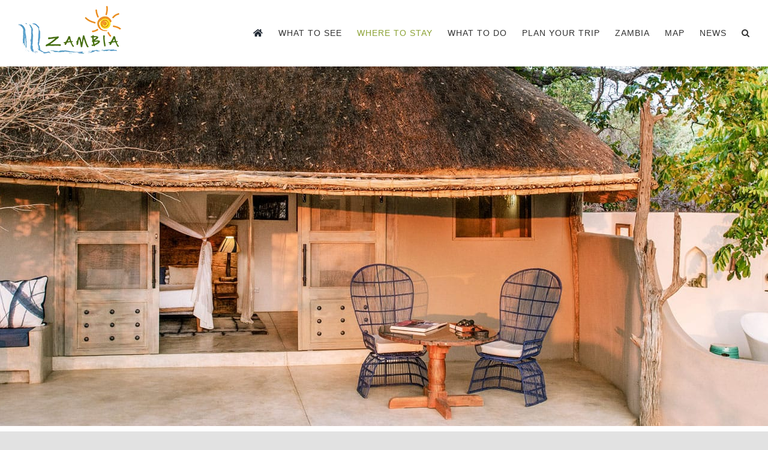

--- FILE ---
content_type: text/html; charset=UTF-8
request_url: https://www.zambiatourism.com/accommodation/
body_size: 34389
content:
<!DOCTYPE html><html class="avada-html-layout-wide avada-html-header-position-top" lang="en-US" prefix="og: http://ogp.me/ns# fb: http://ogp.me/ns/fb#"><head><script data-no-optimize="1">var litespeed_docref=sessionStorage.getItem("litespeed_docref");litespeed_docref&&(Object.defineProperty(document,"referrer",{get:function(){return litespeed_docref}}),sessionStorage.removeItem("litespeed_docref"));</script> <meta http-equiv="X-UA-Compatible" content="IE=edge" /><meta http-equiv="Content-Type" content="text/html; charset=utf-8"/><meta name="viewport" content="width=device-width, initial-scale=1" /><meta name='robots' content='index, follow, max-image-preview:large, max-snippet:-1, max-video-preview:-1' /><title>Zambia Accommodation</title><link rel="canonical" href="https://www.zambiatourism.com/accommodation/" /><meta name="twitter:label1" content="Est. reading time" /><meta name="twitter:data1" content="6 minutes" /> <script type="application/ld+json" class="yoast-schema-graph">{"@context":"https://schema.org","@graph":[{"@type":"WebPage","@id":"https://www.zambiatourism.com/accommodation/","url":"https://www.zambiatourism.com/accommodation/","name":"Zambia Accommodation","isPartOf":{"@id":"https://www.zambiatourism.com/#website"},"datePublished":"2013-03-13T09:24:22+00:00","dateModified":"2023-05-09T08:17:50+00:00","breadcrumb":{"@id":"https://www.zambiatourism.com/accommodation/#breadcrumb"},"inLanguage":"en-US","potentialAction":[{"@type":"ReadAction","target":["https://www.zambiatourism.com/accommodation/"]}]},{"@type":"BreadcrumbList","@id":"https://www.zambiatourism.com/accommodation/#breadcrumb","itemListElement":[{"@type":"ListItem","position":1,"name":"Homepage","item":"https://www.zambiatourism.com/"},{"@type":"ListItem","position":2,"name":"Where to stay"}]},{"@type":"WebSite","@id":"https://www.zambiatourism.com/#website","url":"https://www.zambiatourism.com/","name":"Zambia Tourism","description":"","potentialAction":[{"@type":"SearchAction","target":{"@type":"EntryPoint","urlTemplate":"https://www.zambiatourism.com/?s={search_term_string}"},"query-input":{"@type":"PropertyValueSpecification","valueRequired":true,"valueName":"search_term_string"}}],"inLanguage":"en-US"}]}</script> <link rel="alternate" type="application/rss+xml" title="Zambia Tourism &raquo; Feed" href="https://www.zambiatourism.com/feed/" /><link rel="alternate" type="application/rss+xml" title="Zambia Tourism &raquo; Comments Feed" href="https://www.zambiatourism.com/comments/feed/" /><link rel="shortcut icon" href="https://www.zambiatourism.com/media/favicon.png" type="image/x-icon" /><link rel="alternate" type="application/rss+xml" title="Zambia Tourism &raquo; Where to stay Comments Feed" href="https://www.zambiatourism.com/accommodation/feed/" /><link rel="alternate" title="oEmbed (JSON)" type="application/json+oembed" href="https://www.zambiatourism.com/wp-json/oembed/1.0/embed?url=https%3A%2F%2Fwww.zambiatourism.com%2Faccommodation%2F" /><link rel="alternate" title="oEmbed (XML)" type="text/xml+oembed" href="https://www.zambiatourism.com/wp-json/oembed/1.0/embed?url=https%3A%2F%2Fwww.zambiatourism.com%2Faccommodation%2F&#038;format=xml" /><meta name="description" content="WHERE TO STAY IN ZAMBIAZambia has a wide range of accommodation options and you can choose from our growing list of establishments listed in each destination. From fabulously luxurious riverside lodges, 5-star hotels, stylish tented safari camps, and rustic and remote bush camps, to homely guesthouses and B&amp;Bs, self-catering chalets, backpackers, campsites, perhaps a"/><meta property="og:locale" content="en_US"/><meta property="og:type" content="article"/><meta property="og:site_name" content="Zambia Tourism"/><meta property="og:title" content="Zambia Accommodation"/><meta property="og:description" content="WHERE TO STAY IN ZAMBIAZambia has a wide range of accommodation options and you can choose from our growing list of establishments listed in each destination. From fabulously luxurious riverside lodges, 5-star hotels, stylish tented safari camps, and rustic and remote bush camps, to homely guesthouses and B&amp;Bs, self-catering chalets, backpackers, campsites, perhaps a"/><meta property="og:url" content="https://www.zambiatourism.com/accommodation/"/><meta property="article:modified_time" content="2023-05-09T08:17:50+02:00"/><meta property="og:image" content="https://www.zambiatourism.com/media/Zambia-Logo.png"/><meta property="og:image:width" content="173"/><meta property="og:image:height" content="80"/><meta property="og:image:type" content="image/png"/><style id='wp-img-auto-sizes-contain-inline-css' type='text/css'>img:is([sizes=auto i],[sizes^="auto," i]){contain-intrinsic-size:3000px 1500px}
/*# sourceURL=wp-img-auto-sizes-contain-inline-css */</style><style id="litespeed-ccss">ul{box-sizing:border-box}:root{--wp--preset--font-size--normal:16px;--wp--preset--font-size--huge:42px}.screen-reader-text{border:0;clip-path:inset(50%);height:1px;margin:-1px;overflow:hidden;padding:0;position:absolute;width:1px;word-wrap:normal!important}html :where([style*=border-width]){border-style:solid}:root{--wp--preset--aspect-ratio--square:1;--wp--preset--aspect-ratio--4-3:4/3;--wp--preset--aspect-ratio--3-4:3/4;--wp--preset--aspect-ratio--3-2:3/2;--wp--preset--aspect-ratio--2-3:2/3;--wp--preset--aspect-ratio--16-9:16/9;--wp--preset--aspect-ratio--9-16:9/16;--wp--preset--color--black:#000000;--wp--preset--color--cyan-bluish-gray:#abb8c3;--wp--preset--color--white:#ffffff;--wp--preset--color--pale-pink:#f78da7;--wp--preset--color--vivid-red:#cf2e2e;--wp--preset--color--luminous-vivid-orange:#ff6900;--wp--preset--color--luminous-vivid-amber:#fcb900;--wp--preset--color--light-green-cyan:#7bdcb5;--wp--preset--color--vivid-green-cyan:#00d084;--wp--preset--color--pale-cyan-blue:#8ed1fc;--wp--preset--color--vivid-cyan-blue:#0693e3;--wp--preset--color--vivid-purple:#9b51e0;--wp--preset--color--awb-color-1:#ffffff;--wp--preset--color--awb-color-2:#f9f9fb;--wp--preset--color--awb-color-3:#f2f3f5;--wp--preset--color--awb-color-4:#e2e2e2;--wp--preset--color--awb-color-5:#8ca236;--wp--preset--color--awb-color-6:#4a4e57;--wp--preset--color--awb-color-7:#333333;--wp--preset--color--awb-color-8:#212934;--wp--preset--color--awb-color-custom-10:#65bc7b;--wp--preset--color--awb-color-custom-11:#9ea0a4;--wp--preset--color--awb-color-custom-12:rgba(242,243,245,0.7);--wp--preset--color--awb-color-custom-13:rgba(242,243,245,0.8);--wp--preset--gradient--vivid-cyan-blue-to-vivid-purple:linear-gradient(135deg,rgba(6,147,227,1) 0%,rgb(155,81,224) 100%);--wp--preset--gradient--light-green-cyan-to-vivid-green-cyan:linear-gradient(135deg,rgb(122,220,180) 0%,rgb(0,208,130) 100%);--wp--preset--gradient--luminous-vivid-amber-to-luminous-vivid-orange:linear-gradient(135deg,rgba(252,185,0,1) 0%,rgba(255,105,0,1) 100%);--wp--preset--gradient--luminous-vivid-orange-to-vivid-red:linear-gradient(135deg,rgba(255,105,0,1) 0%,rgb(207,46,46) 100%);--wp--preset--gradient--very-light-gray-to-cyan-bluish-gray:linear-gradient(135deg,rgb(238,238,238) 0%,rgb(169,184,195) 100%);--wp--preset--gradient--cool-to-warm-spectrum:linear-gradient(135deg,rgb(74,234,220) 0%,rgb(151,120,209) 20%,rgb(207,42,186) 40%,rgb(238,44,130) 60%,rgb(251,105,98) 80%,rgb(254,248,76) 100%);--wp--preset--gradient--blush-light-purple:linear-gradient(135deg,rgb(255,206,236) 0%,rgb(152,150,240) 100%);--wp--preset--gradient--blush-bordeaux:linear-gradient(135deg,rgb(254,205,165) 0%,rgb(254,45,45) 50%,rgb(107,0,62) 100%);--wp--preset--gradient--luminous-dusk:linear-gradient(135deg,rgb(255,203,112) 0%,rgb(199,81,192) 50%,rgb(65,88,208) 100%);--wp--preset--gradient--pale-ocean:linear-gradient(135deg,rgb(255,245,203) 0%,rgb(182,227,212) 50%,rgb(51,167,181) 100%);--wp--preset--gradient--electric-grass:linear-gradient(135deg,rgb(202,248,128) 0%,rgb(113,206,126) 100%);--wp--preset--gradient--midnight:linear-gradient(135deg,rgb(2,3,129) 0%,rgb(40,116,252) 100%);--wp--preset--font-size--small:10.5px;--wp--preset--font-size--medium:20px;--wp--preset--font-size--large:21px;--wp--preset--font-size--x-large:42px;--wp--preset--font-size--normal:14px;--wp--preset--font-size--xlarge:28px;--wp--preset--font-size--huge:42px;--wp--preset--spacing--20:0.44rem;--wp--preset--spacing--30:0.67rem;--wp--preset--spacing--40:1rem;--wp--preset--spacing--50:1.5rem;--wp--preset--spacing--60:2.25rem;--wp--preset--spacing--70:3.38rem;--wp--preset--spacing--80:5.06rem;--wp--preset--shadow--natural:6px 6px 9px rgba(0, 0, 0, 0.2);--wp--preset--shadow--deep:12px 12px 50px rgba(0, 0, 0, 0.4);--wp--preset--shadow--sharp:6px 6px 0px rgba(0, 0, 0, 0.2);--wp--preset--shadow--outlined:6px 6px 0px -3px rgba(255, 255, 255, 1), 6px 6px rgba(0, 0, 0, 1);--wp--preset--shadow--crisp:6px 6px 0px rgba(0, 0, 0, 1)}.dgd_stb_box{z-index:100000;display:none;position:fixed;top:none;left:none;right:none;bottom:none}.dgd_stb_box_close{display:inline-block;position:absolute;top:15px;right:15px}.dgd_stb_box_x{font-weight:900;z-index:20000000}.dgd_stb_box_x::before{content:"×"}.dgd_overlay{z-index:99999;position:absolute;right:0;top:0;margin:0;background:#000;opacity:.3;width:100%;height:auto;overflow:hidden;display:none}:root{--button_padding:11px 23px}[class*=" awb-icon-"]{font-family:awb-icons!important;speak:never;font-style:normal;font-weight:400;font-variant:normal;text-transform:none;line-height:1;-webkit-font-smoothing:antialiased;-moz-osx-font-smoothing:grayscale}.awb-icon-search:before{content:""}.awb-icon-bars:before{content:""}*{box-sizing:border-box}input[type=search],input[type=submit]{-webkit-appearance:none;-webkit-border-radius:0}input[type=search]::-webkit-search-decoration{-webkit-appearance:none}body{margin:0;min-width:320px;-webkit-text-size-adjust:100%;overflow-x:hidden;overflow-y:scroll;color:var(--body_typography-color);font-size:var(--body_typography-font-size,16px);font-family:var(--body_typography-font-family,inherit)}#boxed-wrapper{overflow-x:hidden;overflow-x:clip}#wrapper{overflow:visible}img{border-style:none;vertical-align:top;max-width:100%;height:auto}a{text-decoration:none}input{font-family:var(--body_typography-font-family,inherit);vertical-align:middle;color:var(--body_typography-color)}form{margin:0;padding:0;border-style:none}#main{padding:55px 10px 45px;clear:both}#content{width:71.1702128%;float:left;min-height:1px}.s{float:none}.post-content p{margin:0 0 20px}.layout-wide-mode #wrapper{width:100%;max-width:none}#sliders-container{position:relative}.fusion-privacy-bar{padding:15px 30px;position:fixed;width:100%;z-index:99999;display:none;max-height:100vh;overflow:auto;scrollbar-width:none}.fusion-privacy-bar::-webkit-scrollbar{display:none}.fusion-privacy-bar .fusion-privacy-bar-acceptance{width:auto}.fusion-privacy-bar-bottom{bottom:0}.fusion-privacy-bar .fusion-privacy-bar-main{display:flex;align-items:center;justify-content:center;margin:0-15px}.fusion-privacy-bar .fusion-privacy-bar-main .fusion-privacy-bar-acceptance,.fusion-privacy-bar .fusion-privacy-bar-main>span{margin:0 15px}.searchform .fusion-search-form-content{display:flex;align-items:center;overflow:hidden;width:100%}.searchform .fusion-search-form-content .fusion-search-field{flex-grow:1}.searchform .fusion-search-form-content .fusion-search-field input{background-color:#fff;border:1px solid #d2d2d2;color:#747474;font-size:13px;padding:8px 15px;height:33px;width:100%;box-sizing:border-box;margin:0;outline:0}.searchform .fusion-search-form-content .fusion-search-button input[type=submit]{background:#000;border:none;border-radius:0;color:#fff;font-size:1em;height:33px;line-height:33px;margin:0;padding:0;width:33px;text-indent:0;font-family:awb-icons;font-weight:400;text-shadow:none;-webkit-font-smoothing:antialiased}.fusion-search-form-clean .searchform:not(.fusion-search-form-classic) .fusion-search-form-content{position:relative}.fusion-search-form-clean .searchform:not(.fusion-search-form-classic) .fusion-search-button{position:absolute}.fusion-search-form-clean .searchform:not(.fusion-search-form-classic) .fusion-search-button input[type=submit]{background-color:#fff0;color:#aaa9a9}.fusion-main-menu-search-overlay .fusion-main-menu>.fusion-menu{display:flex;flex-wrap:wrap}.fusion-main-menu-search-overlay .fusion-main-menu>.fusion-overlay-search{display:flex;visibility:hidden;align-items:center;opacity:0;position:absolute;top:50%;left:50%;transform:translate(-50%,-150%);width:100%}.fusion-main-menu-search-overlay .fusion-main-menu>.fusion-overlay-search .fusion-search-form{flex-grow:2}.fusion-main-menu-search-overlay .fusion-main-menu>.fusion-overlay-search .fusion-close-search{overflow:hidden;position:relative;display:inline-block}.fusion-main-menu-search-overlay .fusion-main-menu>.fusion-overlay-search .fusion-close-search:after,.fusion-main-menu-search-overlay .fusion-main-menu>.fusion-overlay-search .fusion-close-search:before{content:"";position:absolute;top:50%;left:0;height:2px;width:100%;margin-top:-1px}.fusion-main-menu-search-overlay .fusion-main-menu>.fusion-overlay-search .fusion-close-search:before{transform:rotate(45deg)}.fusion-main-menu-search-overlay .fusion-main-menu>.fusion-overlay-search .fusion-close-search:after{transform:rotate(-45deg)}.fusion-overlay-search{position:absolute;opacity:0}.fusion-row{margin:0 auto}.fusion-row:after,.fusion-row:before{content:" ";display:table}.fusion-row:after{clear:both}.screen-reader-text{border:0;clip:rect(1px,1px,1px,1px);clip-path:inset(50%);height:1px;margin:-1px;overflow:hidden;padding:0;position:absolute!important;width:1px;word-wrap:normal!important}.post-content p{margin-top:0;margin-bottom:20px}.fusion-page-load-link{display:none}.fusion-disable-outline input{outline:0}html:not(.avada-html-layout-boxed):not(.avada-html-layout-framed),html:not(.avada-html-layout-boxed):not(.avada-html-layout-framed) body{background-color:var(--bg_color);background-blend-mode:var(--bg-color-overlay)}body{background-image:var(--bg_image);background-repeat:var(--bg_repeat)}#main,.layout-wide-mode #main,.layout-wide-mode #wrapper,body,html{background-color:var(--content_bg_color)}#main{background-image:var(--content_bg_image);background-repeat:var(--content_bg_repeat)}#toTop{background-color:var(--totop_background);border-radius:4px 4px 0 0;bottom:0;height:35px;position:fixed;text-align:center;width:48px;opacity:0;z-index:100000;line-height:1}#toTop:before{line-height:35px;content:"";-webkit-font-smoothing:antialiased;font-family:awb-icons;font-size:22px;color:var(--totop_icon_color)}.to-top-container #toTop{border-radius:var(--totop_border_radius) var(--totop_border_radius)0 0}.to-top-right #toTop{right:75px}.fusion-header-wrapper{position:relative;z-index:10011}.fusion-header-sticky-height{display:none}.fusion-header{padding-left:30px;padding-right:30px;backface-visibility:hidden}.fusion-mobile-logo{display:none}.fusion-logo{display:block;float:left;max-width:100%}.fusion-logo:after,.fusion-logo:before{content:" ";display:table}.fusion-logo:after{clear:both}.fusion-logo a{display:block;max-width:100%}.fusion-logo img{width:auto}.fusion-main-menu{float:right;position:relative;z-index:200;overflow:hidden}.fusion-main-menu>ul>li{padding-right:45px}.fusion-main-menu>ul>li:last-child{padding-right:0}.fusion-main-menu>ul>li>a{display:flex;align-items:center;line-height:1;-webkit-font-smoothing:subpixel-antialiased}.fusion-main-menu>ul>li>a>.fusion-megamenu-icon{width:auto}.fusion-main-menu>ul>li>a.fusion-flex-link{text-align:center;box-sizing:border-box}.fusion-main-menu ul{list-style:none;margin:0;padding:0}.fusion-main-menu ul a{display:block;box-sizing:content-box}.fusion-main-menu li{float:left;margin:0;padding:0;position:relative}.fusion-main-menu .fusion-dropdown-menu{overflow:hidden}.fusion-main-menu .sub-menu{position:absolute;left:0;visibility:hidden;opacity:0;z-index:1}.fusion-main-menu .sub-menu li{float:none;margin:0;padding:0}.fusion-main-menu .sub-menu a{border:0;padding:7px 20px;line-height:19px;text-indent:0;height:auto}.fusion-main-menu .fusion-main-menu-search a{font-family:awb-icons}.fusion-main-menu .fusion-main-menu-search a:after{border-radius:50% 50% 50% 50%;content:""}.fusion-megamenu-wrapper{margin:0 auto;padding:0 15px;visibility:hidden;opacity:0;position:absolute;left:0;z-index:10}.fusion-megamenu-wrapper.col-span-12 .fusion-megamenu{width:100%}.fusion-megamenu-wrapper .fusion-megamenu-submenu{display:block;float:none;padding:29px 0;border-right:1px solid #fff0;background-size:cover}.fusion-megamenu-wrapper .fusion-megamenu-submenu:last-child{border-right:none}.fusion-megamenu-wrapper .fusion-megamenu-submenu .sub-menu{position:relative;display:block;left:auto;right:auto;border:none;background:0 0;box-shadow:none;top:0;width:auto}.fusion-megamenu-wrapper .fusion-megamenu-submenu .sub-menu a{display:block;padding:5px 34px;border-bottom:none}.fusion-megamenu-holder{padding:0;margin:0;border-top:3px solid #fff0;background-size:cover}.fusion-megamenu-holder:after,.fusion-megamenu-holder:before{content:" ";display:table}.fusion-megamenu-holder:after{clear:both}.fusion-megamenu{display:flex}.fusion-megamenu:after,.fusion-megamenu:before{content:" ";display:table}.fusion-megamenu:after{clear:both}.fusion-megamenu-title{margin:0;padding:0 34px 15px;font-weight:400;line-height:normal;-webkit-font-smoothing:antialiased}.fusion-megamenu-icon{display:inline-block;width:26px}.fusion-megamenu-bullet{margin-right:10px}.fusion-megamenu-bullet:before{content:"";font-family:awb-icons}.fusion-sticky-logo-1.fusion-header-v1 .fusion-sticky-logo{display:none}.fusion-mobile-nav-holder{display:none;clear:both;color:#333}.fusion-mobile-menu-design-modern .fusion-header>.fusion-row{position:relative}.fusion-mobile-menu-icons{display:none;position:relative;top:0;right:0;vertical-align:middle;text-align:right}.fusion-mobile-menu-icons a{float:right;font-size:21px;margin-left:20px}.fusion-mobile-menu-search{display:none;margin-top:15px}body:not(.fusion-header-layout-v6) .fusion-header{-webkit-transform:translate3d(0,0,0);-moz-transform:none}body:not(.fusion-header-layout-v6).fusion-top-header .fusion-main-menu>ul>li>a.fusion-bar-highlight{box-sizing:border-box}.fusion-top-header.menu-text-align-center .fusion-main-menu>ul>li>a{justify-content:center}.fusion-body .fusion-main-menu .fusion-main-menu-icon{border-color:#fff0}body.fusion-top-header.avada-sticky-shrinkage .fusion-header-wrapper:not(.fusion-is-sticky) .fusion-main-menu>ul>li>a.fusion-flex-link{line-height:1!important}.fusion-header-wrapper .fusion-row{padding-left:var(--header_padding-left);padding-right:var(--header_padding-right)}.fusion-header .fusion-row{padding-top:var(--header_padding-top);padding-bottom:var(--header_padding-bottom)}.fusion-top-header .fusion-header{background-color:var(--header_bg_color)}.fusion-header-wrapper .fusion-row{max-width:var(--site_width)}html:not(.avada-has-site-width-percent) #main{padding-left:30px;padding-right:30px}.fusion-header .fusion-logo{margin:var(--logo_margin-top) var(--logo_margin-right) var(--logo_margin-bottom) var(--logo_margin-left)}.fusion-main-menu>ul>li{padding-right:var(--nav_padding)}.fusion-main-menu>ul>li>a{border-color:#fff0}.fusion-main-menu>ul>li>a>.fusion-megamenu-icon{font-size:var(--menu_icon_size);color:var(--menu_icon_color)}.avada-menu-icon-position-left .fusion-main-menu>ul>li>a>.fusion-megamenu-icon{padding-right:.5em}.fusion-main-menu .sub-menu{font-family:var(--body_typography-font-family);font-weight:var(--body_typography-font-weight);width:var(--dropdown_menu_width);background-color:var(--menu_sub_bg_color)}.fusion-main-menu .sub-menu li a{font-family:var(--body_typography-font-family);font-weight:var(--body_typography-font-weight);padding-top:var(--mainmenu_dropdown_vertical_padding);padding-bottom:var(--mainmenu_dropdown_vertical_padding);color:var(--menu_sub_color);font-size:var(--nav_dropdown_font_size)}.fusion-main-menu .fusion-main-menu-icon:after{color:var(--nav_typography-color)}.fusion-main-menu .fusion-dropdown-menu .sub-menu li a{font-family:var(--body_typography-font-family);font-weight:var(--body_typography-font-weight);padding-top:var(--mainmenu_dropdown_vertical_padding);padding-bottom:var(--mainmenu_dropdown_vertical_padding);border-bottom-color:var(--menu_sub_sep_color);color:var(--menu_sub_color);font-size:var(--nav_dropdown_font_size)}body:not(.fusion-header-layout-v6) .fusion-main-menu>ul>li>a{height:var(--nav_height)}.avada-menu-highlight-style-bar .fusion-main-menu .sub-menu{border-top:var(--dropdown_menu_top_border_size) solid var(--menu_hover_first_color)}.avada-menu-highlight-style-bar .fusion-megamenu-wrapper .fusion-megamenu-submenu .sub-menu{border:none}.avada-menu-highlight-style-bar:not(.fusion-header-layout-v6) .fusion-main-menu>ul>li>a{border-top-width:var(--nav_highlight_border);border-top-style:solid}.avada-has-megamenu-shadow .fusion-main-menu .sub-menu,.avada-has-megamenu-shadow .fusion-megamenu-holder{box-shadow:1px 1px 30px rgb(0 0 0/.06)}.avada-has-megamenu-shadow .fusion-megamenu-wrapper .fusion-megamenu-submenu .sub-menu{box-shadow:none}.fusion-megamenu-holder{border-top-width:var(--dropdown_menu_top_border_size);border-color:var(--menu_hover_first_color);background-color:var(--menu_sub_bg_color)}.fusion-body .fusion-megamenu-wrapper .fusion-megamenu-holder .fusion-megamenu .fusion-megamenu-submenu{border-color:var(--menu_sub_sep_color)}.fusion-megamenu-wrapper .fusion-megamenu-submenu .sub-menu a{padding-top:var(--megamenu_item_vertical_padding);padding-bottom:var(--megamenu_item_vertical_padding)}body:not(.avada-has-mainmenu-dropdown-divider) .fusion-main-menu .fusion-dropdown-menu .sub-menu li a{border-bottom:none}.fusion-main-menu>ul>li>a{font-family:var(--nav_typography-font-family);font-weight:var(--nav_typography-font-weight);font-size:var(--nav_typography-font-size);letter-spacing:var(--nav_typography-letter-spacing);text-transform:var(--nav_typography-text-transform);font-style:var(--nav_typography-font-style,normal)}.fusion-main-menu>ul>li>a{color:var(--nav_typography-color)}.fusion-megamenu-title{color:var(--nav_typography-color);font-size:var(--megamenu_title_size)}.fusion-megamenu-title a{color:var(--nav_typography-color)}.fusion-body .fusion-main-menu .current-menu-item>a,.fusion-body .fusion-main-menu .current_page_item>a{border-color:var(--menu_hover_first_color);color:var(--menu_hover_first_color)}.fusion-body .fusion-main-menu .current-menu-item:not(.fusion-main-menu-cart)>a:before{border-color:var(--menu_hover_first_color);color:var(--menu_hover_first_color)}.fusion-mobile-menu-icons{margin-top:var(--mobile_menu_icons_top_margin)}.fusion-mobile-menu-icons a{color:var(--mobile_menu_toggle_color)}.fusion-mobile-menu-icons a:after,.fusion-mobile-menu-icons a:before{color:var(--mobile_menu_toggle_color)}.fusion-megamenu-bullet{border-left-color:var(--menu_sub_color)}.searchform .fusion-search-form-content .fusion-search-button input[type=submit],.searchform .fusion-search-form-content .fusion-search-field input,input.s{height:var(--form_input_height);padding-top:0;padding-bottom:0}.searchform .fusion-search-form-content .fusion-search-button input[type=submit]{width:var(--form_input_height)}.searchform .fusion-search-form-content .fusion-search-button input[type=submit]{line-height:var(--form_input_height)}input.s{background-color:var(--form_bg_color);font-size:var(--form_text_size);color:var(--form_text_color)}.searchform .fusion-search-form-content .fusion-search-field input{background-color:var(--form_bg_color);font-size:var(--form_text_size)}.fusion-search-form-clean .searchform:not(.fusion-search-form-classic) .fusion-search-form-content .fusion-search-button input[type=submit]{font-size:var(--form_text_size);color:var(--form_text_color)}.searchform .fusion-search-form-content .fusion-search-field input{color:var(--form_text_color)}.searchform .s::-moz-placeholder,input.s::-moz-placeholder,input::-moz-placeholder{color:var(--form_text_color)}.searchform .s::-webkit-input-placeholder,input.s::-webkit-input-placeholder,input::-webkit-input-placeholder{color:var(--form_text_color)}.searchform .fusion-search-form-content .fusion-search-field input,input.s{border-width:var(--form_border_width-top) var(--form_border_width-right) var(--form_border_width-bottom) var(--form_border_width-left);border-color:var(--form_border_color);border-radius:var(--form_border_radius)}:root{--adminbar-height:0px}#main .fusion-row,.fusion-page-title-row{max-width:var(--site_width)}html:not(.avada-has-site-width-percent) #main{padding-left:30px;padding-right:30px}body.has-sidebar #main .sidebar{width:var(--sidebar_width)}body.has-sidebar #content{width:calc(100% - var(--sidebar_width) - var(--sidebar_gutter))}#main{padding-left:30px;padding-right:30px;padding-top:var(--main_padding-top);padding-bottom:var(--main_padding-bottom)}.layout-wide-mode #wrapper{width:100%;max-width:none}.avada-has-pagetitle-100-width.layout-wide-mode .fusion-page-title-row{max-width:100%}.fusion-content-widget-area .widget{margin-bottom:45px;position:relative}.fusion-content-widget-area input.s{width:100%;margin-right:0}.sidebar{width:23.4042553%;float:right}.sidebar .widget{margin-bottom:45px;position:relative}.fusion-content-widget-area .s{width:100%}#main .sidebar:not(.fusion-sticky-sidebar){background-color:var(--sidebar_bg_color)}#main .sidebar{padding:var(--sidebar_padding)}.sidebar .widget .heading .widget-title,.sidebar .widget .widget-title{background-color:var(--sidebar_widget_bg_color);padding:var(--sidebar_widget_bg_color-opaque-padding)}.sidebar .widget .widget-title{font-size:var(--sidew_font_size)}.sidebar .widget .heading h4,.sidebar .widget .widget-title{color:var(--sidebar_heading_color)}.fusion-main-menu-search-overlay .fusion-overlay-search .fusion-search-spacer{width:calc((var(--form_input_height))*.4)}.fusion-main-menu-search-overlay .fusion-overlay-search .fusion-close-search{width:var(--form_text_size);height:var(--form_text_size)}.fusion-main-menu-search-overlay .fusion-overlay-search .fusion-close-search:after,.fusion-main-menu-search-overlay .fusion-overlay-search .fusion-close-search:before{background-color:var(--nav_typography-color)}.fusion-page-title-bar{clear:both;padding:0 10px;height:var(--page_title_height);width:100%;background-position:center center;background-repeat:no-repeat;background-origin:border-box;background-color:var(--page_title_bg_color);border-top:1px solid;border-bottom:1px solid;background-image:var(--page_title_bg);border-color:var(--page_title_border_color);background-size:auto}.fusion-page-title-row{margin:0 auto;height:100%}.fusion-page-title-wrapper{display:flex;align-items:center;justify-content:space-between;position:relative;height:100%;width:100%}.fusion-page-title-bar-center .fusion-page-title-captions{text-align:center;width:100%}html:not(.avada-has-site-width-percent) .fusion-page-title-bar{padding-left:30px;padding-right:30px}.fusion-main-menu .sub-menu,.fusion-main-menu .sub-menu li a,body{font-family:var(--body_typography-font-family);font-weight:var(--body_typography-font-weight);letter-spacing:var(--body_typography-letter-spacing);font-style:var(--body_typography-font-style,normal)}body{font-size:var(--body_typography-font-size)}.fusion-main-menu .sub-menu,.fusion-main-menu .sub-menu li a,body{line-height:var(--body_typography-line-height)}body{color:var(--body_typography-color)}body a,body a:after,body a:before{color:var(--link_color)}.fusion-title h1,.post-content h1,h1{font-family:var(--h1_typography-font-family);font-weight:var(--h1_typography-font-weight);line-height:var(--h1_typography-line-height);letter-spacing:var(--h1_typography-letter-spacing);text-transform:var(--h1_typography-text-transform);font-style:var(--h1_typography-font-style,normal)}.post-content h1,h1{font-size:var(--h1_typography-font-size)}.post-content h1,.title h1,h1{color:var(--h1_typography-color)}h1{margin-top:var(--h1_typography-margin-top);margin-bottom:var(--h1_typography-margin-bottom)}h3{font-family:var(--h3_typography-font-family);font-weight:var(--h3_typography-font-weight);line-height:var(--h3_typography-line-height);letter-spacing:var(--h3_typography-letter-spacing);text-transform:var(--h3_typography-text-transform);font-style:var(--h3_typography-font-style,normal)}h3{font-size:var(--h3_typography-font-size)}h3{color:var(--h3_typography-color)}h3{margin-top:var(--h3_typography-margin-top);margin-bottom:var(--h3_typography-margin-bottom)}.fusion-megamenu-title,.fusion-widget-area h4,h4{font-family:var(--h4_typography-font-family);font-weight:var(--h4_typography-font-weight);line-height:var(--h4_typography-line-height);letter-spacing:var(--h4_typography-letter-spacing);text-transform:var(--h4_typography-text-transform);font-style:var(--h4_typography-font-style,normal)}h4{line-height:var(--h4_typography-line-height)}.fusion-widget-area h4,h4{font-size:var(--h4_typography-font-size)}.fusion-widget-area h4,h4{color:var(--h4_typography-color)}h4{margin-top:var(--h4_typography-margin-top);margin-bottom:var(--h4_typography-margin-bottom)}.fusion-search-form-clean .searchform:not(.fusion-search-form-classic) .fusion-search-form-content .fusion-search-field input{padding-left:var(--form_input_height)}.fusion-page-title-bar{border:none;--page_title_height:600px;--page_title_mobile_height:300px;--page_title_bg_color:#f2f3f5;--page_title_border_color:rgba(226,226,226,0);--page_title_font_size:54px;--page_title_line_height:normal;--page_title_color:#212934;--page_title_subheader_font_size:18px;--page_title_subheader_color:#4a4e57;--page_title_bg:url(//www.zambiatourism.com/media/Overview.jpg);--page_title_bg_retina:var(--page_title_bg)}.fusion-privacy-bar{background:var(--privacy_bar_bg_color);color:var(--privacy_bar_color);padding-right:var(--privacy_bar_padding-right);padding-bottom:var(--privacy_bar_padding-bottom);padding-left:var(--privacy_bar_padding-left);padding-top:var(--privacy_bar_padding-top)}.fusion-privacy-bar{font-size:var(--privacy_bar_font_size)}:root{--awb-color1:#ffffff;--awb-color1-h:0;--awb-color1-s:0%;--awb-color1-l:100%;--awb-color1-a:100%;--awb-color2:#f9f9fb;--awb-color2-h:240;--awb-color2-s:20%;--awb-color2-l:98%;--awb-color2-a:100%;--awb-color3:#f2f3f5;--awb-color3-h:220;--awb-color3-s:13%;--awb-color3-l:95%;--awb-color3-a:100%;--awb-color4:#e2e2e2;--awb-color4-h:0;--awb-color4-s:0%;--awb-color4-l:89%;--awb-color4-a:100%;--awb-color5:#8ca236;--awb-color5-h:72;--awb-color5-s:50%;--awb-color5-l:42%;--awb-color5-a:100%;--awb-color6:#4a4e57;--awb-color6-h:222;--awb-color6-s:8%;--awb-color6-l:32%;--awb-color6-a:100%;--awb-color7:#333333;--awb-color7-h:0;--awb-color7-s:0%;--awb-color7-l:20%;--awb-color7-a:100%;--awb-color8:#212934;--awb-color8-h:215;--awb-color8-s:22%;--awb-color8-l:17%;--awb-color8-a:100%;--awb-custom_color_10:#65bc7b;--awb-custom_color_10-h:135;--awb-custom_color_10-s:39%;--awb-custom_color_10-l:57%;--awb-custom_color_10-a:100%;--awb-custom_color_11:#9ea0a4;--awb-custom_color_11-h:220;--awb-custom_color_11-s:3%;--awb-custom_color_11-l:63%;--awb-custom_color_11-a:100%;--awb-custom_color_12:rgba(242,243,245,0.7);--awb-custom_color_12-h:220;--awb-custom_color_12-s:13%;--awb-custom_color_12-l:95%;--awb-custom_color_12-a:70%;--awb-custom_color_13:rgba(242,243,245,0.8);--awb-custom_color_13-h:220;--awb-custom_color_13-s:13%;--awb-custom_color_13-l:95%;--awb-custom_color_13-a:80%;--awb-typography1-font-family:Inter, Arial, Helvetica, sans-serif;--awb-typography1-font-size:48px;--awb-typography1-font-weight:600;--awb-typography1-font-style:normal;--awb-typography1-line-height:1.2;--awb-typography1-letter-spacing:-0.015em;--awb-typography1-text-transform:none;--awb-typography2-font-family:Inter, Arial, Helvetica, sans-serif;--awb-typography2-font-size:24px;--awb-typography2-font-weight:600;--awb-typography2-font-style:normal;--awb-typography2-line-height:1.1;--awb-typography2-letter-spacing:0px;--awb-typography2-text-transform:none;--awb-typography3-font-family:Inter, Arial, Helvetica, sans-serif;--awb-typography3-font-size:16px;--awb-typography3-font-weight:500;--awb-typography3-font-style:normal;--awb-typography3-line-height:1.2;--awb-typography3-letter-spacing:0.015em;--awb-typography3-text-transform:none;--awb-typography4-font-family:Inter, Arial, Helvetica, sans-serif;--awb-typography4-font-size:16px;--awb-typography4-font-weight:400;--awb-typography4-font-style:normal;--awb-typography4-line-height:1.72;--awb-typography4-letter-spacing:0.015em;--awb-typography4-text-transform:none;--awb-typography5-font-family:Inter, Arial, Helvetica, sans-serif;--awb-typography5-font-size:13px;--awb-typography5-font-weight:400;--awb-typography5-font-style:normal;--awb-typography5-line-height:1.72;--awb-typography5-letter-spacing:0.015em;--awb-typography5-text-transform:none;--site_width:1300px;--site_width-int:1300;--margin_offset-top:0px;--margin_offset-bottom:0px;--margin_offset-top-no-percent:0px;--margin_offset-bottom-no-percent:0px;--main_padding-top:40px;--main_padding-top-or-55px:40px;--main_padding-bottom:60px;--hundredp_padding:30px;--hundredp_padding-fallback_to_zero:30px;--hundredp_padding-fallback_to_zero_px:30px;--hundredp_padding-hundred_percent_negative_margin:-30px;--sidebar_width:20%;--sidebar_gutter:6%;--sidebar_2_1_width:20%;--sidebar_2_2_width:20%;--dual_sidebar_gutter:4%;--grid_main_break_point:1000;--side_header_break_point:1024;--content_break_point:800;--typography_sensitivity:0.00;--typography_factor:1.50;--primary_color:#8ca236;--primary_color-85a:rgba(140,162,54,0.85);--primary_color-7a:rgba(140,162,54,0.7);--primary_color-5a:rgba(140,162,54,0.5);--primary_color-35a:rgba(140,162,54,0.35);--primary_color-2a:rgba(140,162,54,0.2);--header_bg_repeat:no-repeat;--side_header_width:280px;--side_header_width-int:280;--header_padding-top:0px;--header_padding-bottom:0px;--header_padding-left:0px;--header_padding-right:0px;--menu_highlight_background:#65bc7b;--menu_arrow_size-width:23px;--menu_arrow_size-height:12px;--nav_highlight_border:0px;--nav_padding:25px;--nav_padding-no-zero:25px;--dropdown_menu_top_border_size:3px;--dropdown_menu_width:220px;--mainmenu_dropdown_vertical_padding:4px;--menu_sub_bg_color:#ffffff;--menu_bg_hover_color:#f9f9fb;--menu_sub_sep_color:#e2e2e2;--menu_h45_bg_color:#ffffff;--nav_typography-font-family:"Source Sans 3";--nav_typography-font-weight:400;--nav_typography-font-size:14px;--nav_typography-letter-spacing:1px;--nav_typography-color:#333333;--nav_typography-color-65a:rgba(51,51,51,0.65);--nav_typography-color-35a:rgba(51,51,51,0.35);--menu_hover_first_color:#8ca236;--menu_hover_first_color-65a:rgba(140,162,54,0.65);--menu_sub_color:#333333;--nav_dropdown_font_size:12px;--flyout_menu_icon_font_size:20px;--flyout_menu_icon_font_size_px:20px;--snav_font_size:12px;--sec_menu_lh:48px;--header_top_menu_sub_color:#4a4e57;--mobile_menu_icons_top_margin:30px;--mobile_menu_nav_height:40px;--mobile_header_bg_color:#ffffff;--mobile_menu_background_color:#ffffff;--mobile_menu_hover_color:#f9f9fb;--mobile_menu_border_color:#e2e2e2;--mobile_menu_toggle_color:#9ea0a4;--mobile_menu_typography-font-family:"Open Sans";--mobile_menu_typography-font-size:12px;--mobile_menu_typography-font-weight:400;--mobile_menu_typography-line-height:42px;--mobile_menu_typography-letter-spacing:0px;--mobile_menu_typography-color:#4a4e57;--mobile_menu_typography-font-size-30-or-24px:24px;--mobile_menu_typography-font-size-open-submenu:var(--mobile_menu_typography-font-size, 13px);--mobile_menu_font_hover_color:#212934;--menu_icon_size:14px;--logo_alignment:left;--logo_background_color:#65bc7b;--slidingbar_width:300px;--slidingbar_width-percent_to_vw:300px;--slidingbar_content_padding-top:60px;--slidingbar_content_padding-bottom:60px;--slidingbar_content_padding-left:30px;--slidingbar_content_padding-right:30px;--slidingbar_bg_color:#212934;--slidingbar_divider_color:#26303e;--slidingbar_link_color:rgba(255,255,255,0.86);--slidingbar_link_color_hover:#ffffff;--footer_divider_color:#383732;--footer_headings_typography-font-family:"Open Sans";--footer_headings_typography-font-size:15px;--footer_headings_typography-font-weight:300;--footer_headings_typography-line-height:1.5;--footer_headings_typography-letter-spacing:2px;--footer_headings_typography-color:#8ca236;--footer_text_color:#ffffff;--sidebar_bg_color:rgba(255,255,255,0);--bg_image:none;--bg_repeat:no-repeat;--bg_color:#e2e2e2;--bg-color-overlay:normal;--bg_pattern:url(//www.zambiatourism.com/wp-content/themes/Avada/assets/images/patterns/pattern1.png);--content_bg_color:#ffffff;--content_bg_image:none;--content_bg_repeat:no-repeat;--body_typography-font-family:"Open Sans", Arial, Helvetica, sans-serif;--body_typography-font-size:14px;--base-font-size:14;--body_typography-font-weight:400;--body_typography-line-height:1.8;--body_typography-letter-spacing:0px;--body_typography-color:#333333;--link_color:#8ca236;--link_color-8a:rgba(140,162,54,0.8);--link_hover_color:#8ca236;--link_hover_color-85a:rgba(140,162,54,0.85);--link_hover_color-7a:rgba(140,162,54,0.7);--link_hover_color-5a:rgba(140,162,54,0.5);--link_hover_color-35a:rgba(140,162,54,0.35);--link_hover_color-2a:rgba(140,162,54,0.2);--awb-link_decoration_line:none;--awb-link_decoration_style:solid;--awb-link_decoration_thickness:1px;--awb-link_decoration_underline_offset:auto;--awb-link_decoration_line_hover:none;--awb-link_decoration_style_hover:solid;--awb-link_decoration_thickness_hover:1px;--awb-link_decoration_underline_offset_hover:auto;--h1_typography-font-family:"Source Sans 3";--h1_typography-font-weight:300;--h1_typography-line-height:1.16;--h1_typography-letter-spacing:4px;--h1_typography-font-size:30px;--h1_typography-color:#333333;--h1_typography-margin-top:0.67em;--h1_typography-margin-bottom:0.67em;--h2_typography-font-family:"Source Sans 3";--h2_typography-font-weight:300;--h2_typography-line-height:1.2;--h2_typography-letter-spacing:1px;--h2_typography-font-size:28px;--h2_typography-color:#333333;--h2_typography-margin-top:0em;--h2_typography-margin-bottom:1.1em;--h3_typography-font-family:"Source Sans 3";--h3_typography-font-weight:300;--h3_typography-line-height:1.3;--h3_typography-letter-spacing:1px;--h3_typography-font-size:26px;--h3_typography-color:#333333;--h3_typography-margin-top:1em;--h3_typography-margin-bottom:1em;--h4_typography-font-family:"Source Sans 3";--h4_typography-font-weight:300;--h4_typography-line-height:1.36;--h4_typography-letter-spacing:1px;--h4_typography-font-size:24px;--h4_typography-color:#333333;--h4_typography-margin-top:1.33em;--h4_typography-margin-bottom:1.33em;--h5_typography-font-family:"Source Sans 3";--h5_typography-font-weight:300;--h5_typography-line-height:1.4;--h5_typography-letter-spacing:0px;--h5_typography-font-size:18px;--h5_typography-color:#333333;--h5_typography-margin-top:10px;--h5_typography-margin-bottom:10px;--h6_typography-font-family:Allura;--h6_typography-font-weight:400;--h6_typography-line-height:1.5;--h6_typography-letter-spacing:0px;--h6_typography-font-size:20px;--h6_typography-color:#333333;--h6_typography-margin-top:2.33em;--h6_typography-margin-bottom:2.33em;--post_title_typography-font-family:"Source Sans 3";--post_title_typography-font-weight:300;--post_title_typography-line-height:1.3;--post_title_typography-letter-spacing:0px;--post_title_typography-font-size:30px;--post_title_typography-color:#333333;--post_titles_extras_typography-font-family:"Source Sans 3";--post_titles_extras_typography-font-weight:300;--post_titles_extras_typography-line-height:1.5;--post_titles_extras_typography-letter-spacing:0px;--post_titles_extras_typography-font-size:20px;--post_titles_extras_typography-color:#333333;--blog_archive_grid_column_spacing:40px;--dates_box_color:#f2f3f5;--meta_font_size:13px;--portfolio_archive_column_spacing:20px;--portfolio_meta_font_size:13px;--social_bg_color:#f9f9fb;--social_sharing_padding-top:1.33em;--social_sharing_padding-right:20px;--social_sharing_padding-bottom:1.33em;--social_sharing_padding-left:20px;--sharing_social_links_icon_color:#9ea0a4;--sharing_social_links_box_color:#e8e8e8;--sharing_social_links_boxed_padding:8px;--slider_nav_box_dimensions-width:30px;--slider_nav_box_dimensions-height:30px;--slider_arrow_size:14px;--es_caption_font_size:20px;--form_input_height:40px;--form_input_height-main-menu-search-width:calc(250px + 1.43 * 40px);--form_text_size:16px;--form_bg_color:#ffffff;--form_text_color:#9ea0a4;--form_text_color-35a:rgba(158,160,164,0.35);--form_border_width-top:1px;--form_border_width-bottom:1px;--form_border_width-left:1px;--form_border_width-right:1px;--form_border_color:#e2e2e2;--form_focus_border_color:#8ca236;--form_focus_border_color-5a:rgba(140,162,54,0.5);--form_border_radius:6px;--live_search_results_height:250px;--privacy_bg_color:rgba(0,0,0,0.1);--privacy_color:rgba(0,0,0,0.3);--privacy_bar_padding-top:15px;--privacy_bar_padding-bottom:15px;--privacy_bar_padding-left:30px;--privacy_bar_padding-right:30px;--privacy_bar_bg_color:#363839;--privacy_bar_font_size:13px;--privacy_bar_color:#ffffff;--privacy_bar_link_color:#bfbfbf;--privacy_bar_link_hover_color:#65bc7b;--privacy_bar_headings_color:#dddddd;--scrollbar_background:var(--awb-color2);--scrollbar_handle:var(--awb-color4);--related_posts_columns:4;--related_posts_column_spacing:48px;--image_rollover_icon_size:15px;--image_rollover_text_color:#ffffff;--pagination_width_height:30px;--pagination_box_padding-width:6px;--pagination_box_padding-height:2px;--pagination_border_width:1px;--pagination_border_radius:0px;--pagination_font_size:13px;--timeline_bg_color:rgba(255,255,255,0);--timeline_bg_color-not-transparent:rgba(255,255,255,1);--timeline_color:#f2f3f5;--grid_separator_color:#e2e2e2;--carousel_nav_color:rgba(29,36,45,0.7);--carousel_hover_color:rgba(29,36,45,0.8);--info_bg_color:#ffffff;--info_accent_color:#4a4e57;--danger_bg_color:rgba(219,75,104,0.1);--danger_accent_color:#db4b68;--success_bg_color:rgba(18,184,120,0.1);--success_accent_color:#12b878;--warning_bg_color:rgba(241,174,42,0.1);--warning_accent_color:#f1ae2a;--alert_border_size:1px;--button_padding-top:11px;--button_padding-bottom:11px;--button_padding-left:23px;--button_padding-right:23px;--button_typography-font-family:"Source Sans 3";--button_typography-font-weight:300;--button_typography-letter-spacing:2px;--button_font_size:13px;--button_line_height:16px;--button_text_transform:uppercase;--button_gradient_top_color:#8ca236;--button_gradient_bottom_color:#8ca236;--button_gradient_top_color_hover:#484848;--button_gradient_bottom_color_hover:#484848;--button_gradient_start:0%;--button_gradient_end:100%;--button_gradient_angle:180deg;--button_radial_direction:center center;--button_accent_color:#ffffff;--button_accent_hover_color:#ffffff;--button_bevel_color:#5db072;--button_box_shadow:none;--button_bevel_color_hover:#5db072;--button_border_width-top:0px;--button_border_width-right:0px;--button_border_width-bottom:0px;--button_border_width-left:0px;--button_border_color:#ffffff;--button_border_hover_color:#ffffff;--chart_bg_color:rgba(255,255,255,0);--checklist_icons_color:#ffffff;--checklist_circle_color:#8ca236;--checklist_text_color:#333333;--checklist_item_size:16px;--checklist_item_padding-top:0.35em;--checklist_item_padding-bottom:0.35em;--checklist_item_padding-left:0;--checklist_item_padding-right:0;--checklist_divider_color:var(--awb-color3);--checklist_odd_row_bgcolor:rgba(255,255,255,0);--checklist_even_row_bgcolor:rgba(255,255,255,0);--col_margin-top:0px;--col_margin-bottom:20px;--col_spacing:4%;--container_padding_default_top:0px;--container_padding_default_bottom:0px;--container_padding_default_left:0px;--container_padding_default_right:0px;--container_padding_100_top:0px;--container_padding_100_bottom:0px;--container_padding_100_left:30px;--container_padding_100_right:30px;--full_width_bg_color:rgba(255,255,255,0);--full_width_border_sizes_top:0px;--full_width_border_sizes_bottom:0px;--full_width_border_sizes_left:0px;--full_width_border_sizes_right:0px;--full_width_border_color:#e2e2e2;--content_box_bg_color:rgba(255,255,255,0);--content_box_title_size:24px;--content_box_title_color:#212934;--content_box_body_color:#4a4e57;--content_box_icon_color:#ffffff;--content_box_hover_animation_accent_color:#65bc7b;--countdown_background_color:#65bc7b;--countdown_counter_box_spacing:10px;--countdown_counter_box_color:#212934;--countdown_counter_padding-top:0.6em;--countdown_counter_padding-right:1.1em;--countdown_counter_padding-bottom:0.6em;--countdown_counter_padding-left:1.1em;--countdown_counter_border_size:0;--countdown_counter_border_color:#1d242d;--countdown_counter_border_radius:4px;--countdown_counter_font_size:18px;--countdown_counter_text_color:#ffffff;--countdown_label_font_size:18px;--countdown_label_color:#ffffff;--countdown_heading_font_size:18px;--countdown_heading_text_color:#ffffff;--countdown_subheading_font_size:14px;--countdown_subheading_text_color:#ffffff;--countdown_link_text_color:#ffffff;--counter_box_color:#65bc7b;--counter_box_title_size:50;--counter_box_icon_size:50;--counter_box_body_color:#4a4e57;--counter_box_body_size:14;--counter_box_border_color:#e2e2e2;--flip_boxes_flip_duration:0.8s;--flip_boxes_front_bg:#212934;--flip_boxes_front_heading:#f9f9fb;--flip_boxes_front_text:#4a4e57;--flip_boxes_back_bg:#65bc7b;--flip_boxes_back_heading:#ffffff;--flip_boxes_back_text:rgba(255,255,255,0.8);--flip_boxes_border_size:1px;--flip_boxes_border_color:rgba(0,0,0,0);--flip_boxes_border_radius:6px;--icon_color:#ffffff;--icon_color_hover:#ffffff;--icon_circle_color:#4a4e57;--icon_circle_color_hover:#65bc7b;--icon_border_size:#ffffff;--icon_border_color:#4a4e57;--icon_border_color_hover:#65bc7b;--icon_border_top_l_rad:50%;--icon_border_top_r_rad:50%;--icon_border_bot_r_rad:50%;--icon_border_bot_l_rad:50%;--before_after_font_size:14;--before_after_accent_color:#ffffff;--before_after_handle_color:#ffffff;--before_after_handle_bg:rgba(255,255,255,0);--before_after_border_size:0;--before_after_border_color:var(--awb-color3);--before_after_border_radius:0px;--popover_heading_bg_color:#f9f9fb;--popover_content_bg_color:#ffffff;--popover_border_color:#e2e2e2;--popover_text_color:#4a4e57;--pricing_box_color:#65bc7b;--progressbar_text_color:#ffffff;--progressbar_height:48px;--progressbar_filled_color:#65bc7b;--progressbar_unfilled_color:#f2f3f5;--progressbar_filled_border_size:0px;--progressbar_filled_border_color:#ffffff;--sep_color:#e2e2e2;--tabs_bg_color:#8ca236;--tabs_inactive_color:#f9f9fb;--tabs_border_color:#e2e2e2;--testimonial_bg_color:#f9f9fb;--testimonial-border-width-top:0px;--testimonial-border-width-right:0px;--testimonial-border-width-bottom:0px;--testimonial-border-width-left:0px;--testimonial_text_color:#4a4e57;--text_columns:1;--text_column_min_width:100px;--text_column_spacing:2em;--text_rule_style:none;--text_user_select:auto;--title_border_color:#e2e2e2;--title_margin-top:10px;--title_margin-right:0px;--title_margin-bottom:15px;--title_margin-left:0px;--title_margin_mobile-top:10px;--title_margin_mobile-right:0px;--title_margin_mobile-bottom:10px;--title_margin_mobile-left:0px;--accordion_divider_color:#e2e2e2;--accordion_divider_hover_color:#e2e2e2;--accordian_inactive_color:#212934;--accordian_active_color:#8ca236;--faq_accordion_divider_color:#e2e2e2;--faq_accordion_divider_hover_color:#e2e2e2;--faq_accordion_title_typography-font-family:"Source Sans Pro";--faq_accordion_title_typography-font-weight:300;--faq_accordion_title_typography-color:#8ca236;--faq_accordian_icon_color:#ffffff;--faq_accordian_inactive_color:#212934;--faq_accordion_content_typography-font-family:"Open Sans";--faq_accordion_content_typography-font-size:14px;--faq_accordion_content_typography-font-weight:400;--faq_accordion_content_typography-color:#333333}.fusion-header{--header_bg_color:#ffffff;--archive_header_bg_color:#ffffff}.fusion-header-wrapper{--header_border_color:rgba(226,226,226,0)}.fusion-header-wrapper{--header_sticky_bg_color:#ffffff}.fusion-main-menu{--header_sticky_menu_color:#333333;--header_sticky_nav_font_size:14px;--nav_height:110px;--mobile_nav_padding:25px;--menu_text_align:center;--menu_thumbnail_size-width:26px;--menu_thumbnail_size-height:14px}.fusion-main-menu{--header_sticky_nav_padding:25px}.fusion-header{--top-bar-height:calc(48px / 2)}.fusion-megamenu-title{--megamenu_title_size:18px}.fusion-megamenu-submenu{--megamenu_item_vertical_padding:2px}.fusion-megamenu-icon{--menu_icon_color:#212934;--menu_icon_hover_color:#8ca236}.fusion-logo{--logo_margin-top:10px;--logo_margin-bottom:20px;--logo_margin-left:0px;--logo_margin-right:0px}.fusion-page-title-bar{--breadcrumbs_separator:"/"}.fusion-page-title-bar{--breadcrumbs_font_size:14px;--breadcrumbs_text_color:#4a4e57;--breadcrumbs_text_hover_color:#65bc7b}.sidebar{--sidebar_padding:0px;--sidebar_padding-percent_to_vw:0px;--sidebar_widget_bg_color:rgba(255,255,255,0);--sidew_font_size:18px;--sidebar_heading_color:#212934}#toTop{--totop_border_radius:6px;--totop_background:#333333;--totop_background_hover:#8ca236;--totop_icon_color:#ffffff;--totop_icon_hover:#ffffff}body{--awb-alert-border-top-left-radius-default:0px;--awb-alert-border-top-right-radius-default:0px;--awb-alert-border-bottom-right-radius-default:0px;--awb-alert-border-bottom-left-radius-default:0px;--awb-audio-max-width-default:100%;--awb-audio-background-color-default:#1d242d;--awb-audio-accent-color-default:#ffffff;--awb-audio-border-size-default:0;--awb-audio-border-color-default:var(--awb-color1);--awb-audio-border-top-left-radius-default:0px;--awb-audio-border-top-right-radius-default:0px;--awb-audio-border-bottom-right-radius-default:0px;--awb-audio-border-bottom-left-radius-default:0px;--button-border-radius-top-left:8px;--button-border-radius-top-right:8px;--button-border-radius-bottom-right:8px;--button-border-radius-bottom-left:8px;--awb-tabs-title-border-top-left-radius-default:0px;--awb-tabs-title-border-top-right-radius-default:0px;--awb-tabs-title-border-bottom-right-radius-default:0px;--awb-tabs-title-border-bottom-left-radius-default:0px;--awb-testimonial-border-style-default:solid;--awb-testimonial-border-color-default:var(--awb-color3);--awb-testimonial-border-top-left-radius-default:0px;--awb-testimonial-border-top-right-radius-default:0px;--awb-testimonial-border-bottom-right-radius-default:0px;--awb-testimonial-border-bottom-left-radius-default:0px;--fusion-video-max-width-default:100%}@media only screen and (max-width:800px){.has-sidebar #content{order:1}.has-sidebar #sidebar{order:2;margin-top:50px}}@media only screen and (max-width:1024px){.fusion-mobile-logo-1 .fusion-standard-logo{display:none}.fusion-mobile-logo{display:inline-block}}.fas{-moz-osx-font-smoothing:grayscale;-webkit-font-smoothing:antialiased;display:inline-block;font-style:normal;font-variant:normal;text-rendering:auto;line-height:1}.fas{font-family:"Font Awesome 5 Free";font-weight:900}.fa-home:before{content:""}.fa-paper-plane:before{content:""}.button-default,.fusion-button,.fusion-button-default{--button_margin-top:0px;--button_margin-right:0px;--button_margin-bottom:0px;--button_margin-left:0px;display:inline-flex;justify-content:center;align-items:center;position:relative;text-decoration:none;box-sizing:border-box;font-family:var(--button_typography-font-family);font-weight:var(--button_typography-font-weight);font-style:var(--button_typography-font-style,normal);letter-spacing:var(--button_typography-letter-spacing);border-width:var(--button_border_width-top,0) var(--button_border_width-right,0) var(--button_border_width-bottom,0) var(--button_border_width-left,0);border-style:solid;border-radius:var(--button-border-radius-top-left,0) var(--button-border-radius-top-right,0) var(--button-border-radius-bottom-right,0) var(--button-border-radius-bottom-left,0);text-transform:var(--button_text_transform);margin:var(--button_margin-top) var(--button_margin-right) var(--button_margin-bottom) var(--button_margin-left)}.fusion-body .fusion-button-default-size{padding-top:var(--button_padding-top,13px);padding-right:var(--button_padding-right,29px);padding-bottom:var(--button_padding-bottom,13px);padding-left:var(--button_padding-left,29px);line-height:var(--button_line_height,1);font-size:var(--button_font_size,14px)}.button-default,.fusion-button-default{background:var(--button_gradient_top_color);color:var(--button_accent_color);border-color:var(--button_border_color)}.button-default .fusion-button-text,.fusion-button-default .fusion-button-text{color:var(--button_accent_color)}.button-default:visited,.fusion-button-default:visited{color:var(--button_accent_color)}.fusion-button.button-flat{box-shadow:none!important}.fusion-disable-outline .fusion-button{outline:0}.button-icon-left{margin-right:.7em}.fusion-button-default-size{padding-top:var(--button_padding-top,13px);padding-right:var(--button_padding-right,29px);padding-bottom:var(--button_padding-bottom,13px);padding-left:var(--button_padding-left,29px);line-height:var(--button_line_height,1);font-size:var(--button_font_size,14px)}.fusion-button i{color:var(--button_accent_color)}.fusion-button-span-yes{width:calc(100% - var(--button_margin-left,0) - var(--button_margin-right,0))}.awb-menu_v-stacked .menu-item-has-children .awb-menu__sub-a{grid-area:link}.awb-menu_v-stacked .menu-item-has-children .awb-menu__open-nav-submenu_click{grid-area:caret}.awb-menu_v-stacked .menu-item-has-children .awb-menu__sub-ul{grid-area:submenu}.fusion-text{--awb-content-alignment:initial;--awb-font-size:inherit;--awb-line-height:inherit;--awb-letter-spacing:inherit;--awb-text-transform:inherit;--awb-text-color:inherit;--awb-text-font-family:inherit;--awb-text-font-style:inherit;--awb-text-font-weight:inherit;--awb-columns:var(--text_columns, auto);--awb-column-spacing:var(--text_column_spacing, normal);--awb-column-min-width:var(--text_column_min_width, auto);--awb-rule-style:var(--text_rule_style, initial);--awb-margin-top:0;--awb-margin-right:0;--awb-margin-bottom:0;--awb-margin-left:0;text-align:var(--awb-content-alignment);font-size:var(--awb-font-size);line-height:var(--awb-line-height);letter-spacing:var(--awb-letter-spacing);text-transform:var(--awb-text-transform);color:var(--awb-text-color);font-family:var(--awb-text-font-family);font-weight:var(--awb-text-font-weight);font-style:var(--awb-text-font-style);margin:var(--awb-margin-top) var(--awb-margin-right) var(--awb-margin-bottom) var(--awb-margin-left)}.fusion-body .fusion-title{--awb-highlight-color:var(--primary_color, #65bc7b);--awb-highlight-top-margin:0;--awb-highlight-width:9;--awb-text-color:var(--body_typography-color);--awb-margin-top:var(--title_margin-top);--awb-margin-right:var(--title_margin-right);--awb-margin-bottom:var(--title_margin-bottom);--awb-margin-left:var(--title_margin-left);--awb-link-color:var(--link_color);--awb-link-hover-color:var(--link_hover_color);--awb-sep-color:var(--title_border_color);--awb-font-size:var(--body_typography-font-size);--awb-marquee-direction:normal;--awb-marquee-speed:5000ms;--awb-marquee-translate-x:100%;--awb-marquee-translate-y:0%;margin-top:var(--awb-margin-top);margin-right:var(--awb-margin-right);margin-bottom:var(--awb-margin-bottom);margin-left:var(--awb-margin-left);display:flex;flex-wrap:nowrap;align-items:center;border-bottom-color:var(--awb-sep-color);font-size:var(--awb-font-size)}.fusion-body .fusion-title.fusion-title-size-one{--awb-font-size:var(--h1_typography-font-size);--awb-text-color:var(--h1_typography-color)}.fusion-body .fusion-title h1.title-heading-left{text-align:left}.fusion-body .fusion-title.fusion-sep-none{display:block}.fusion-body .fusion-title.fusion-sep-none .title-heading-left{padding:0;text-align:left}.fusion-body #wrapper .fusion-title h1{flex-grow:0;padding:0;font-size:1em;color:var(--awb-text-color)}.awb-submenu_v-stacked .menu-item-has-children .awb-submenu__sub-a{grid-area:link}.awb-submenu_v-stacked .menu-item-has-children .awb-submenu__open-nav-submenu_click{grid-area:caret}.awb-submenu_v-stacked .menu-item-has-children .awb-submenu__sub-ul{grid-area:submenu}.clearfix,.row{clear:both}.clearfix,.fusion-clearfix,.row{clear:both}.clearfix:after,.clearfix:before,.fusion-clearfix:after,.fusion-clearfix:before,.row:after,.row:before{content:" ";display:table}.clearfix:after,.fusion-clearfix:after,.row:after{clear:both}.fusion-builder-row{width:100%;margin:0 auto}.fusion-builder-row:after{clear:both;content:" ";display:table}.row:after{clear:both;content:" ";display:table}.fusion-fullwidth{position:relative}.fusion-fullwidth .fusion-row{position:relative;z-index:10}.fusion-column-first{clear:left}.row{margin-left:-15px;margin-right:-15px}.col-lg-2,.col-lg-3,.col-md-2,.col-md-3,.col-sm-2,.col-sm-3{position:relative;min-height:1px;padding-left:15px;padding-right:15px}@media (min-width:0){.col-sm-2,.col-sm-3{float:left}.col-sm-3{width:25%}.col-sm-2{width:16.66666667%}}@media (min-width:992px){.col-md-2,.col-md-3{float:left}.col-md-3{width:25%}.col-md-2{width:16.66666667%}}@media (min-width:1200px){.col-lg-2,.col-lg-3{float:left}.col-lg-3{width:25%}.col-lg-2{width:16.66666667%}}.fusion-fullwidth{--awb-background-color:var(--full_width_bg_color);--awb-background-image:none;--awb-background-position:center center;--awb-background-size:auto;--awb-background-repeat:no-repeat;--awb-background-blend-mode:none;--awb-background-size:initial;--awb-box-shadow:none;--awb-border-sizes-top:var(--full_width_border_sizes_top);--awb-border-sizes-right:var(--full_width_border_sizes_right);--awb-border-sizes-bottom:var(--full_width_border_sizes_bottom);--awb-border-sizes-left:var(--full_width_border_sizes_left);--awb-border-color:var(--full_width_border_color);--awb-border-style:solid;--awb-border-radius-top-left:0;--awb-border-radius-top-right:0;--awb-border-radius-bottom-left:0;--awb-border-radius-bottom-right:0;--awb-padding-top:var(--container_padding_default_top, 0px);--awb-padding-right:var(--container_padding_default_right, 0px);--awb-padding-bottom:var(--container_padding_default_bottom, 0px);--awb-padding-left:var(--container_padding_default_left, 0px);--awb-margin-top:0;--awb-margin-bottom:0;--awb-min-height:0;--awb-overflow:visible;--awb-z-index:auto;--awb-sticky-background-color:var(--awb-background-color);--awb-sticky-height:var(--awb-min-height);--awb-filter:none;--awb-filter-hover:none;background-color:var(--awb-background-color);background-image:var(--awb-background-image);background-position:var(--awb-background-position);background-repeat:var(--awb-background-repeat);background-blend-mode:var(--awb-background-blend-mode);background-size:var(--awb-background-size);box-shadow:var(--awb-box-shadow);border-width:var(--awb-border-sizes-top) var(--awb-border-sizes-right) var(--awb-border-sizes-bottom) var(--awb-border-sizes-left);border-color:var(--awb-border-color);border-style:var(--awb-border-style);border-radius:var(--awb-border-radius-top-left) var(--awb-border-radius-top-right) var(--awb-border-radius-bottom-right) var(--awb-border-radius-bottom-left);padding:var(--awb-padding-top) var(--awb-padding-right) var(--awb-padding-bottom) var(--awb-padding-left);margin-top:var(--awb-margin-top);margin-bottom:var(--awb-margin-bottom);min-height:var(--awb-min-height);overflow:var(--awb-overflow);z-index:var(--awb-z-index);filter:var(--awb-filter)}#wrapper #main .fullwidth-box .fusion-row{padding-left:0;padding-right:0}.post-content:not(.fusion-post-content),body:not(.side-header) #wrapper{position:relative}.fusion_builder_column{--awb-z-index:auto;--awb-z-index-hover:var(--awb-z-index);--awb-absolute-top:auto;--awb-absolute-right:auto;--awb-absolute-bottom:auto;--awb-absolute-left:auto;--awb-container-position:relative;--awb-overflow:visible;--awb-inner-bg-overflow:visible;--awb-bg-color:transparent;--awb-bg-color-hover:var(--awb-bg-color);--awb-inner-bg-color:transparent;--awb-bg-position:left top;--awb-inner-bg-position:left top;--awb-bg-image:none;--awb-inner-bg-image:none;--awb-bg-blend:none;--awb-inner-bg-blend:none;--awb-bg-repeat:no-repeat;--awb-inner-bg-repeat:no-repeat;--awb-bg-size:auto auto;--awb-inner-bg-size:auto auto;--awb-border-top:0;--awb-border-right:0;--awb-border-bottom:0;--awb-border-left:0;--awb-border-color:initial;--awb-border-color-hover:var(--awb-border-color);--awb-border-style:solid;--awb-inner-border-top:0;--awb-inner-border-right:0;--awb-inner-border-bottom:0;--awb-inner-border-left:0;--awb-inner-border-color:initial;--awb-inner-border-color-hover:var(--awb-inner-border-color);--awb-inner-border-style:solid;--awb-border-radius:0;--awb-inner-bg-border-radius:0;--awb-liftup-border-radius:0;--awb-box-shadow:none;--awb-inner-bg-box-shadow:none;--awb-padding-top:0;--awb-padding-right:0;--awb-padding-bottom:0;--awb-padding-left:0;--awb-transform:none;--awb-transform-hover:var(--awb-transform);--awb-transform-parent-hover:var(--awb-transform);--awb-transform-origin:50% 50%;--awb-filter:none;--awb-filter-hover:var(--awb-filter);--awb-filter-parent-hover:var(--awb-filter);--awb-col-width:var(--awb-width-large, 33.3333%);--awb-col-order:var(--awb-order-large, 0);--awb-margin-top-large:var(--col_margin-top, 0);--awb-margin-bottom-large:var(--col_margin-bottom, 20px);--awb-spacing-left-large:var(--col_spacing, 4%);--awb-spacing-right-large:var(--col_spacing, 4%);--awb-margin-top:var(--awb-margin-top-large);--awb-margin-bottom:var(--awb-margin-bottom-large);--awb-spacing-left:var(--awb-spacing-left-large);--awb-spacing-right:var(--awb-spacing-right-large);--awb-col-flex-grow:var(--awb-flex-grow, 0);--awb-col-flex-shrink:var(--awb-flex-shrink, 0)}.fusion-layout-column{position:var(--awb-container-position);float:left;margin-top:var(--awb-margin-top);margin-bottom:var(--awb-margin-bottom);z-index:var(--awb-z-index);top:var(--awb-absolute-top);right:var(--awb-absolute-right);bottom:var(--awb-absolute-bottom);left:var(--awb-absolute-left);filter:var(--awb-filter);width:var(--awb-col-width);order:var(--awb-col-order);flex-grow:var(--awb-col-flex-grow);flex-shrink:var(--awb-col-flex-shrink)}.fusion-layout-column .fusion-column-wrapper{background-image:var(--awb-bg-image);background-color:var(--awb-bg-color);background-position:var(--awb-bg-position);background-blend-mode:var(--awb-bg-blend);background-repeat:var(--awb-bg-repeat);background-size:var(--awb-bg-size);border-width:var(--awb-border-top) var(--awb-border-right) var(--awb-border-bottom) var(--awb-border-left);border-color:var(--awb-border-color);border-style:var(--awb-border-style);border-radius:var(--awb-border-radius);box-shadow:var(--awb-box-shadow);padding:var(--awb-padding-top) var(--awb-padding-right) var(--awb-padding-bottom) var(--awb-padding-left);overflow:var(--awb-overflow);transform:var(--awb-transform);transform-origin:var(--awb-transform-origin);min-height:1px;min-width:0;margin-left:var(--awb-spacing-left);margin-right:var(--awb-spacing-right)}.fusion-layout-column .fusion-flex-column-wrapper-legacy{--awb-spacing-left:0;--awb-spacing-right:0}.fusion-layout-column.fusion-one-full{float:none;clear:both;--awb-col-width:100%}.fusion-layout-column.fusion-column-last{margin-left:0;margin-right:0}.fusion-megamenu-wrapper .fusion-megamenu-submenu{border-right:0 solid transparent!important}.fusion-main-menu .sub-menu li a{font-size:12px}.fusion-megamenu-title{font-size:15px;text-transform:uppercase;font-weight:500!important}.fusion-main-menu>ul>li>a{text-transform:uppercase}.searchform .fusion-search-form-content .fusion-search-button input[type=submit]{background:#898989}.fusion-header-wrapper{border-bottom:1px solid #f1f1f1}.fusion-builder-row.fusion-row{max-width:var(--site_width)}@media only screen and (max-width:1024px){.fusion-fullwidth{--awb-padding-top-medium:var(--awb-padding-top);--awb-padding-right-medium:var(--awb-padding-right);--awb-padding-bottom-medium:var(--awb-padding-bottom);--awb-padding-left-medium:var(--awb-padding-left);--awb-margin-top-medium:var(--awb-margin-top);--awb-margin-bottom-medium:var(--awb-margin-bottom);--awb-min-height-medium:var(--awb-min-height);--awb-sticky-height-medium:var(--awb-min-height-medium);--awb-background-image-medium:var(--awb-background-image);--awb-background-color-medium:var(--awb-background-color);--awb-background-position-medium:var(--awb-background-position);--awb-background-repeat-medium:var(--awb-background-repeat);--awb-background-size-medium:var(--awb-background-size);--awb-background-blend-mode-medium:var(--awb-background-blend-mode);padding:var(--awb-padding-top-medium) var(--awb-padding-right-medium) var(--awb-padding-bottom-medium) var(--awb-padding-left-medium);margin-top:var(--awb-margin-top-medium);margin-bottom:var(--awb-margin-bottom-medium);min-height:var(--awb-min-height-medium);background-image:var(--awb-background-image-medium);background-color:var(--awb-background-color-medium);background-repeat:var(--awb-background-repeat-medium);background-position:var(--awb-background-position-medium);background-size:var(--awb-background-size-medium);background-blend-mode:var(--awb-background-blend-mode-medium)}}@media only screen and (max-width:640px){.fusion-fullwidth{--awb-padding-top-small:var(--awb-padding-top-medium);--awb-padding-right-small:var(--awb-padding-right-medium);--awb-padding-bottom-small:var(--awb-padding-bottom-medium);--awb-padding-left-small:var(--awb-padding-left-medium);--awb-margin-top-small:var(--awb-margin-top-medium);--awb-margin-bottom-small:var(--awb-margin-bottom-medium);--awb-min-height-small:var(--awb-min-height-medium);--awb-sticky-height-small:var(--awb-min-height-small);--awb-background-image-small:var(--awb-background-image-medium);--awb-background-color-small:var(--awb-background-color-medium);--awb-background-repeat-small:var(--awb-background-repeat-medium);--awb-background-position-small:var(--awb-background-position-medium);--awb-background-size-small:var(--awb-background-size-medium);--awb-background-blend-mode-small:var(--awb-background-blend-mode-medium);padding:var(--awb-padding-top-small) var(--awb-padding-right-small) var(--awb-padding-bottom-small) var(--awb-padding-left-small);margin-top:var(--awb-margin-top-small);margin-bottom:var(--awb-margin-bottom-small);min-height:var(--awb-min-height-small);background-image:var(--awb-background-image-small);background-color:var(--awb-background-color-small);background-repeat:var(--awb-background-repeat-small);background-position:var(--awb-background-position-small);background-size:var(--awb-background-size-small);background-blend-mode:var(--awb-background-blend-mode-small)}}@media only screen and (max-width:1024px){.fusion-title{--awb-margin-top-medium:var(--awb-margin-top);--awb-margin-right-medium:var(--awb-margin-right);--awb-margin-bottom-medium:var(--awb-margin-bottom);--awb-margin-left-medium:var(--awb-margin-left);margin-top:var(--awb-margin-top-medium)!important;margin-right:var(--awb-margin-right-medium)!important;margin-bottom:var(--awb-margin-bottom-medium)!important;margin-left:var(--awb-margin-left-medium)!important}}@media only screen and (max-width:640px){.fusion-title{--awb-margin-top-small:var(--title_margin_mobile-top, var(--awb-margin-top-medium));--awb-margin-right-small:var(--title_margin_mobile-right, var(--awb-margin-right-medium));--awb-margin-bottom-small:var(--title_margin_mobile-bottom, var(--awb-margin-bottom-medium));--awb-margin-left-small:var(--title_margin_mobile-left, var(--awb-margin-left-medium));margin-top:var(--awb-margin-top-small)!important;margin-right:var(--awb-margin-right-small)!important;margin-bottom:var(--awb-margin-bottom-small)!important;margin-left:var(--awb-margin-left-small)!important}}@media only screen and (max-width:1024px){.fusion_builder_column{--awb-padding-top-medium:var(--awb-padding-top);--awb-padding-right-medium:var(--awb-padding-right);--awb-padding-bottom-medium:var(--awb-padding-bottom);--awb-padding-left-medium:var(--awb-padding-left);--awb-col-width:var(--awb-width-medium, var(--medium-col-default));--awb-col-order:var(--awb-order-medium, var(--awb-order-large));--awb-margin-top-medium:var(--awb-margin-top-large, var(--col_margin-top, 0));--awb-margin-bottom-medium:var(--awb-margin-bottom-large, var(--col_margin-bottom, 20px));--awb-spacing-left-medium:var(--awb-spacing-left-large, 4%);--awb-spacing-right-medium:var(--awb-spacing-right-large, 4%);--awb-col-flex-grow:var(--awb-flex-grow-medium, var(--awb-flex-grow, 0));--awb-col-flex-shrink:var(--awb-flex-shrink-medium, var(--awb-flex-shrink, 0));--awb-margin-top:var(--awb-margin-top-medium);--awb-margin-bottom:var(--awb-margin-bottom-medium);--awb-spacing-left:var(--awb-spacing-left-medium);--awb-spacing-right:var(--awb-spacing-right-medium);--awb-bg-image-medium:var(--awb-bg-image);--awb-bg-color-medium:var(--awb-bg-color);--awb-bg-color-medium-hover:var(--awb-bg-color-hover);--awb-bg-repeat-medium:var(--awb-bg-repeat);--awb-bg-position-medium:var(--awb-bg-position);--awb-bg-size-medium:var(--awb-bg-size);--awb-bg-blend-medium:var(--awb-bg-blend)}.fusion_builder_column .fusion-column-wrapper{padding:var(--awb-padding-top-medium) var(--awb-padding-right-medium) var(--awb-padding-bottom-medium) var(--awb-padding-left-medium);background-image:var(--awb-bg-image-medium);background-color:var(--awb-bg-color-medium);background-repeat:var(--awb-bg-repeat-medium);background-position:var(--awb-bg-position-medium);background-size:var(--awb-bg-size-medium);background-blend-mode:var(--awb-bg-blend-medium)}}@media only screen and (max-width:640px){.fusion_builder_column{--awb-padding-top-small:var(--awb-padding-top-medium);--awb-padding-right-small:var(--awb-padding-right-medium);--awb-padding-bottom-small:var(--awb-padding-bottom-medium);--awb-padding-left-small:var(--awb-padding-left-medium);--awb-col-width:var(--awb-width-small, var(--small-col-default));--awb-col-order:var(--awb-order-small, var(--awb-order-medium));--awb-spacing-left-small:var(--awb-spacing-left-large, 4%);--awb-spacing-right-small:var(--awb-spacing-right-large, 4%);--awb-margin-top-small:var(--awb-margin-top-medium, var(--awb-margin-top-large, var(--col_margin-top, 0)));--awb-margin-bottom-small:var(--awb-margin-bottom-medium, var(--awb-margin-bottom-large, var(--col_margin-bottom, 20px)));--awb-spacing-left:var(--awb-spacing-left-small);--awb-spacing-right:var(--awb-spacing-right-small);--awb-margin-top:var(--awb-margin-top-small);--awb-margin-bottom:var(--awb-margin-bottom-small);--awb-bg-image-small:var(--awb-bg-image-medium);--awb-bg-color-small:var(--awb-bg-color-medium);--awb-bg-color-small-hover:var(--awb-bg-color-medium-hover);--awb-bg-repeat-small:var(--awb-bg-repeat-medium);--awb-bg-position-small:var(--awb-bg-position-medium);--awb-bg-size-small:var(--awb-bg-size-medium);--awb-bg-blend-small:var(--awb-bg-blend-medium);--awb-col-flex-grow:var(--awb-flex-grow-small, var(--awb-flex-grow, 0));--awb-col-flex-shrink:var(--awb-flex-shrink-small, var(--awb-flex-shrink, 0))}.fusion_builder_column .fusion-column-wrapper{padding:var(--awb-padding-top-small) var(--awb-padding-right-small) var(--awb-padding-bottom-small) var(--awb-padding-left-small);background-image:var(--awb-bg-image-small);background-color:var(--awb-bg-color-small);background-repeat:var(--awb-bg-repeat-small);background-position:var(--awb-bg-position-small);background-size:var(--awb-bg-size-small);background-blend-mode:var(--awb-bg-blend-small)}}@media only screen and (min-width:1025px){.fusion-icon-only-link .menu-title{display:none}}@media only screen and (min-width:1025px){.fusion-main-menu>ul>li>a.fusion-icon-only-link>.fusion-megamenu-icon{padding:0}.fusion-mobile-menu-search{display:none!important}}@media only screen and (max-width:1024px){.fusion-body .fusion-header-wrapper .fusion-header{background-color:var(--mobile_header_bg_color)}}@media only screen and (max-width:1024px){.fusion-mobile-menu-design-modern.fusion-header-v1 .fusion-header{padding-top:20px;padding-bottom:20px}.fusion-mobile-menu-design-modern.fusion-header-v1 .fusion-header .fusion-row{width:100%}.fusion-mobile-menu-design-modern.fusion-header-v1 .fusion-logo{margin:0!important}.fusion-mobile-menu-design-modern.fusion-header-v1 .fusion-mobile-nav-holder{padding-top:20px;margin-left:-30px;margin-right:-30px;margin-bottom:calc(-20px - var(--header_padding-bottom))}.fusion-mobile-menu-design-modern.fusion-header-v1 .fusion-mobile-menu-icons{display:block}.fusion-header .fusion-row{padding-left:0;padding-right:0}.fusion-header-wrapper .fusion-row{padding-left:0;padding-right:0;max-width:100%}.fusion-mobile-menu-design-modern.fusion-header-v1 .fusion-main-menu{display:none}}@media only screen and (max-width:800px){.fusion-layout-column{margin-left:0!important;margin-right:0!important}.fusion-body .fusion-layout-column:not(.fusion-flex-column){width:100%!important}.col-sm-2,.col-sm-3{float:none;width:100%}.fusion-page-title-row{height:auto}.fusion-page-title-wrapper{flex-wrap:wrap}#wrapper{width:auto!important}.fullwidth-box{background-attachment:scroll!important}#toTop{bottom:30px;border-radius:4px;height:44px;width:44px}#toTop:before{line-height:42px}.to-top-container #toTop{border-radius:var(--totop_border_radius)}.fusion-body .fusion-page-title-bar{height:auto}.fusion-body .fusion-page-title-bar:not(.fusion-tb-page-title-bar){padding-top:5px;padding-bottom:5px}.fusion-body:not(.avada-has-page-title-mobile-height-auto) .fusion-page-title-row{display:flex;align-items:center;width:100%;min-height:calc(var(--page_title_mobile_height) - 10px)}.fusion-body:not(.avada-has-page-title-mobile-height-auto) .fusion-page-title-bar-center .fusion-page-title-row,.fusion-body:not(.avada-has-page-title-mobile-height-auto) .fusion-page-title-captions{width:100%}.fusion-body:not(.avada-has-page-title-mobile-height-auto) .fusion-page-title-bar:not(.fusion-tb-page-title-bar){min-height:calc(var(--page_title_mobile_height) - 10px)}}@media only screen and (max-width:800px){#content{width:100%!important;margin-left:0!important}.sidebar{width:100%!important;float:none!important;margin-left:0!important;clear:both}#main>.fusion-row{display:flex;flex-wrap:wrap}}@media only screen and (max-width:640px){.fusion-body .fusion-page-title-bar{max-height:none}#main,body{background-attachment:scroll!important}#content{width:100%!important;margin-left:0!important}.sidebar{width:100%!important;float:none!important;margin-left:0!important;clear:both}}@media only screen and (max-device-width:640px){#wrapper{width:auto!important}.fullwidth-box{background-attachment:scroll!important}.title{margin-top:0;margin-bottom:20px}#content{width:100%!important;float:none!important;margin-left:0!important;margin-bottom:50px}.sidebar{width:100%!important;float:none!important;margin-left:0!important;clear:both}}@media only screen and (max-width:800px){.fusion-layout-column:not(.fusion-flex-column){margin-left:0!important;margin-right:0!important;width:100%!important}.col-sm-2,.col-sm-3{float:none;width:100%}}</style><link rel="preload" data-asynced="1" data-optimized="2" as="style" onload="this.onload=null;this.rel='stylesheet'" href="https://www.zambiatourism.com/wp-content/litespeed/ucss/d353d2278cf46e0e850abfb057b850ed.css?ver=cb755" /><script data-optimized="1" type="litespeed/javascript" data-src="https://www.zambiatourism.com/wp-content/plugins/litespeed-cache/assets/js/css_async.min.js"></script> <style id='global-styles-inline-css' type='text/css'>:root{--wp--preset--aspect-ratio--square: 1;--wp--preset--aspect-ratio--4-3: 4/3;--wp--preset--aspect-ratio--3-4: 3/4;--wp--preset--aspect-ratio--3-2: 3/2;--wp--preset--aspect-ratio--2-3: 2/3;--wp--preset--aspect-ratio--16-9: 16/9;--wp--preset--aspect-ratio--9-16: 9/16;--wp--preset--color--black: #000000;--wp--preset--color--cyan-bluish-gray: #abb8c3;--wp--preset--color--white: #ffffff;--wp--preset--color--pale-pink: #f78da7;--wp--preset--color--vivid-red: #cf2e2e;--wp--preset--color--luminous-vivid-orange: #ff6900;--wp--preset--color--luminous-vivid-amber: #fcb900;--wp--preset--color--light-green-cyan: #7bdcb5;--wp--preset--color--vivid-green-cyan: #00d084;--wp--preset--color--pale-cyan-blue: #8ed1fc;--wp--preset--color--vivid-cyan-blue: #0693e3;--wp--preset--color--vivid-purple: #9b51e0;--wp--preset--color--awb-color-1: #ffffff;--wp--preset--color--awb-color-2: #f9f9fb;--wp--preset--color--awb-color-3: #f2f3f5;--wp--preset--color--awb-color-4: #e2e2e2;--wp--preset--color--awb-color-5: #8ca236;--wp--preset--color--awb-color-6: #4a4e57;--wp--preset--color--awb-color-7: #333333;--wp--preset--color--awb-color-8: #212934;--wp--preset--color--awb-color-custom-10: #65bc7b;--wp--preset--color--awb-color-custom-11: #9ea0a4;--wp--preset--color--awb-color-custom-12: rgba(242,243,245,0.7);--wp--preset--color--awb-color-custom-13: rgba(242,243,245,0.8);--wp--preset--gradient--vivid-cyan-blue-to-vivid-purple: linear-gradient(135deg,rgb(6,147,227) 0%,rgb(155,81,224) 100%);--wp--preset--gradient--light-green-cyan-to-vivid-green-cyan: linear-gradient(135deg,rgb(122,220,180) 0%,rgb(0,208,130) 100%);--wp--preset--gradient--luminous-vivid-amber-to-luminous-vivid-orange: linear-gradient(135deg,rgb(252,185,0) 0%,rgb(255,105,0) 100%);--wp--preset--gradient--luminous-vivid-orange-to-vivid-red: linear-gradient(135deg,rgb(255,105,0) 0%,rgb(207,46,46) 100%);--wp--preset--gradient--very-light-gray-to-cyan-bluish-gray: linear-gradient(135deg,rgb(238,238,238) 0%,rgb(169,184,195) 100%);--wp--preset--gradient--cool-to-warm-spectrum: linear-gradient(135deg,rgb(74,234,220) 0%,rgb(151,120,209) 20%,rgb(207,42,186) 40%,rgb(238,44,130) 60%,rgb(251,105,98) 80%,rgb(254,248,76) 100%);--wp--preset--gradient--blush-light-purple: linear-gradient(135deg,rgb(255,206,236) 0%,rgb(152,150,240) 100%);--wp--preset--gradient--blush-bordeaux: linear-gradient(135deg,rgb(254,205,165) 0%,rgb(254,45,45) 50%,rgb(107,0,62) 100%);--wp--preset--gradient--luminous-dusk: linear-gradient(135deg,rgb(255,203,112) 0%,rgb(199,81,192) 50%,rgb(65,88,208) 100%);--wp--preset--gradient--pale-ocean: linear-gradient(135deg,rgb(255,245,203) 0%,rgb(182,227,212) 50%,rgb(51,167,181) 100%);--wp--preset--gradient--electric-grass: linear-gradient(135deg,rgb(202,248,128) 0%,rgb(113,206,126) 100%);--wp--preset--gradient--midnight: linear-gradient(135deg,rgb(2,3,129) 0%,rgb(40,116,252) 100%);--wp--preset--font-size--small: 10.5px;--wp--preset--font-size--medium: 20px;--wp--preset--font-size--large: 21px;--wp--preset--font-size--x-large: 42px;--wp--preset--font-size--normal: 14px;--wp--preset--font-size--xlarge: 28px;--wp--preset--font-size--huge: 42px;--wp--preset--spacing--20: 0.44rem;--wp--preset--spacing--30: 0.67rem;--wp--preset--spacing--40: 1rem;--wp--preset--spacing--50: 1.5rem;--wp--preset--spacing--60: 2.25rem;--wp--preset--spacing--70: 3.38rem;--wp--preset--spacing--80: 5.06rem;--wp--preset--shadow--natural: 6px 6px 9px rgba(0, 0, 0, 0.2);--wp--preset--shadow--deep: 12px 12px 50px rgba(0, 0, 0, 0.4);--wp--preset--shadow--sharp: 6px 6px 0px rgba(0, 0, 0, 0.2);--wp--preset--shadow--outlined: 6px 6px 0px -3px rgb(255, 255, 255), 6px 6px rgb(0, 0, 0);--wp--preset--shadow--crisp: 6px 6px 0px rgb(0, 0, 0);}:where(.is-layout-flex){gap: 0.5em;}:where(.is-layout-grid){gap: 0.5em;}body .is-layout-flex{display: flex;}.is-layout-flex{flex-wrap: wrap;align-items: center;}.is-layout-flex > :is(*, div){margin: 0;}body .is-layout-grid{display: grid;}.is-layout-grid > :is(*, div){margin: 0;}:where(.wp-block-columns.is-layout-flex){gap: 2em;}:where(.wp-block-columns.is-layout-grid){gap: 2em;}:where(.wp-block-post-template.is-layout-flex){gap: 1.25em;}:where(.wp-block-post-template.is-layout-grid){gap: 1.25em;}.has-black-color{color: var(--wp--preset--color--black) !important;}.has-cyan-bluish-gray-color{color: var(--wp--preset--color--cyan-bluish-gray) !important;}.has-white-color{color: var(--wp--preset--color--white) !important;}.has-pale-pink-color{color: var(--wp--preset--color--pale-pink) !important;}.has-vivid-red-color{color: var(--wp--preset--color--vivid-red) !important;}.has-luminous-vivid-orange-color{color: var(--wp--preset--color--luminous-vivid-orange) !important;}.has-luminous-vivid-amber-color{color: var(--wp--preset--color--luminous-vivid-amber) !important;}.has-light-green-cyan-color{color: var(--wp--preset--color--light-green-cyan) !important;}.has-vivid-green-cyan-color{color: var(--wp--preset--color--vivid-green-cyan) !important;}.has-pale-cyan-blue-color{color: var(--wp--preset--color--pale-cyan-blue) !important;}.has-vivid-cyan-blue-color{color: var(--wp--preset--color--vivid-cyan-blue) !important;}.has-vivid-purple-color{color: var(--wp--preset--color--vivid-purple) !important;}.has-black-background-color{background-color: var(--wp--preset--color--black) !important;}.has-cyan-bluish-gray-background-color{background-color: var(--wp--preset--color--cyan-bluish-gray) !important;}.has-white-background-color{background-color: var(--wp--preset--color--white) !important;}.has-pale-pink-background-color{background-color: var(--wp--preset--color--pale-pink) !important;}.has-vivid-red-background-color{background-color: var(--wp--preset--color--vivid-red) !important;}.has-luminous-vivid-orange-background-color{background-color: var(--wp--preset--color--luminous-vivid-orange) !important;}.has-luminous-vivid-amber-background-color{background-color: var(--wp--preset--color--luminous-vivid-amber) !important;}.has-light-green-cyan-background-color{background-color: var(--wp--preset--color--light-green-cyan) !important;}.has-vivid-green-cyan-background-color{background-color: var(--wp--preset--color--vivid-green-cyan) !important;}.has-pale-cyan-blue-background-color{background-color: var(--wp--preset--color--pale-cyan-blue) !important;}.has-vivid-cyan-blue-background-color{background-color: var(--wp--preset--color--vivid-cyan-blue) !important;}.has-vivid-purple-background-color{background-color: var(--wp--preset--color--vivid-purple) !important;}.has-black-border-color{border-color: var(--wp--preset--color--black) !important;}.has-cyan-bluish-gray-border-color{border-color: var(--wp--preset--color--cyan-bluish-gray) !important;}.has-white-border-color{border-color: var(--wp--preset--color--white) !important;}.has-pale-pink-border-color{border-color: var(--wp--preset--color--pale-pink) !important;}.has-vivid-red-border-color{border-color: var(--wp--preset--color--vivid-red) !important;}.has-luminous-vivid-orange-border-color{border-color: var(--wp--preset--color--luminous-vivid-orange) !important;}.has-luminous-vivid-amber-border-color{border-color: var(--wp--preset--color--luminous-vivid-amber) !important;}.has-light-green-cyan-border-color{border-color: var(--wp--preset--color--light-green-cyan) !important;}.has-vivid-green-cyan-border-color{border-color: var(--wp--preset--color--vivid-green-cyan) !important;}.has-pale-cyan-blue-border-color{border-color: var(--wp--preset--color--pale-cyan-blue) !important;}.has-vivid-cyan-blue-border-color{border-color: var(--wp--preset--color--vivid-cyan-blue) !important;}.has-vivid-purple-border-color{border-color: var(--wp--preset--color--vivid-purple) !important;}.has-vivid-cyan-blue-to-vivid-purple-gradient-background{background: var(--wp--preset--gradient--vivid-cyan-blue-to-vivid-purple) !important;}.has-light-green-cyan-to-vivid-green-cyan-gradient-background{background: var(--wp--preset--gradient--light-green-cyan-to-vivid-green-cyan) !important;}.has-luminous-vivid-amber-to-luminous-vivid-orange-gradient-background{background: var(--wp--preset--gradient--luminous-vivid-amber-to-luminous-vivid-orange) !important;}.has-luminous-vivid-orange-to-vivid-red-gradient-background{background: var(--wp--preset--gradient--luminous-vivid-orange-to-vivid-red) !important;}.has-very-light-gray-to-cyan-bluish-gray-gradient-background{background: var(--wp--preset--gradient--very-light-gray-to-cyan-bluish-gray) !important;}.has-cool-to-warm-spectrum-gradient-background{background: var(--wp--preset--gradient--cool-to-warm-spectrum) !important;}.has-blush-light-purple-gradient-background{background: var(--wp--preset--gradient--blush-light-purple) !important;}.has-blush-bordeaux-gradient-background{background: var(--wp--preset--gradient--blush-bordeaux) !important;}.has-luminous-dusk-gradient-background{background: var(--wp--preset--gradient--luminous-dusk) !important;}.has-pale-ocean-gradient-background{background: var(--wp--preset--gradient--pale-ocean) !important;}.has-electric-grass-gradient-background{background: var(--wp--preset--gradient--electric-grass) !important;}.has-midnight-gradient-background{background: var(--wp--preset--gradient--midnight) !important;}.has-small-font-size{font-size: var(--wp--preset--font-size--small) !important;}.has-medium-font-size{font-size: var(--wp--preset--font-size--medium) !important;}.has-large-font-size{font-size: var(--wp--preset--font-size--large) !important;}.has-x-large-font-size{font-size: var(--wp--preset--font-size--x-large) !important;}
/*# sourceURL=global-styles-inline-css */</style><style id='classic-theme-styles-inline-css' type='text/css'>/*! This file is auto-generated */
.wp-block-button__link{color:#fff;background-color:#32373c;border-radius:9999px;box-shadow:none;text-decoration:none;padding:calc(.667em + 2px) calc(1.333em + 2px);font-size:1.125em}.wp-block-file__button{background:#32373c;color:#fff;text-decoration:none}
/*# sourceURL=/wp-includes/css/classic-themes.min.css */</style> <script type="litespeed/javascript" data-src="https://www.zambiatourism.com/wp-includes/js/jquery/jquery.min.js" id="jquery-core-js"></script> <script id="dgd-scrollbox-plugin-js-extra" type="litespeed/javascript">var $DGD={"ajaxurl":"/wp-admin/admin-ajax.php","nonce":"2d624baf4b","debug":"","permalink":"https://www.zambiatourism.com/accommodation/","title":"Where to stay","thumbnail":"","scripthost":"/wp-content/plugins/dreamgrow-scroll-triggered-box/","scrollboxes":[{"trigger":{"action":"scroll","scroll":"0","delaytime":"0","element":""},"vpos":"bottom","hpos":"right","cookieLifetime":"1","hide_mobile":"1","receiver_email":"0","thankyou":"","submit_auto_close":"5","hide_submitted":"1","delay_auto_close":"60","lightbox":{"color":"#000000","opacity":"0.7"},"theme":"","widget_enabled":"1","height":"auto","width":"350","jsCss":{"padding":"10","margin":"10","backgroundColor":"#eaeaea","boxShadow":"0px","borderColor":"#dddddd","borderWidth":"1px","borderRadius":"0px","backgroundImageUrl":""},"closeImageUrl":"","transition":{"from":"b","effect":"none","speed":"400"},"social":{"facebook":"","twitter":"","google":"","pinterest":"","stumbleupon":"","linkedin":""},"id":"dgd_scrollbox-23850","mode":"stb","voff":0,"hoff":0}]}</script> <link rel="https://api.w.org/" href="https://www.zambiatourism.com/wp-json/" /><link rel="alternate" title="JSON" type="application/json" href="https://www.zambiatourism.com/wp-json/wp/v2/pages/490" /><link rel="EditURI" type="application/rsd+xml" title="RSD" href="https://www.zambiatourism.com/xmlrpc.php?rsd" /><meta name="generator" content="WordPress 6.9" /><link rel='shortlink' href='https://www.zambiatourism.com/?p=490' /><style type="text/css" id="css-fb-visibility">@media screen and (max-width: 640px){.fusion-no-small-visibility{display:none !important;}body .sm-text-align-center{text-align:center !important;}body .sm-text-align-left{text-align:left !important;}body .sm-text-align-right{text-align:right !important;}body .sm-flex-align-center{justify-content:center !important;}body .sm-flex-align-flex-start{justify-content:flex-start !important;}body .sm-flex-align-flex-end{justify-content:flex-end !important;}body .sm-mx-auto{margin-left:auto !important;margin-right:auto !important;}body .sm-ml-auto{margin-left:auto !important;}body .sm-mr-auto{margin-right:auto !important;}body .fusion-absolute-position-small{position:absolute;top:auto;width:100%;}.awb-sticky.awb-sticky-small{ position: sticky; top: var(--awb-sticky-offset,0); }}@media screen and (min-width: 641px) and (max-width: 1024px){.fusion-no-medium-visibility{display:none !important;}body .md-text-align-center{text-align:center !important;}body .md-text-align-left{text-align:left !important;}body .md-text-align-right{text-align:right !important;}body .md-flex-align-center{justify-content:center !important;}body .md-flex-align-flex-start{justify-content:flex-start !important;}body .md-flex-align-flex-end{justify-content:flex-end !important;}body .md-mx-auto{margin-left:auto !important;margin-right:auto !important;}body .md-ml-auto{margin-left:auto !important;}body .md-mr-auto{margin-right:auto !important;}body .fusion-absolute-position-medium{position:absolute;top:auto;width:100%;}.awb-sticky.awb-sticky-medium{ position: sticky; top: var(--awb-sticky-offset,0); }}@media screen and (min-width: 1025px){.fusion-no-large-visibility{display:none !important;}body .lg-text-align-center{text-align:center !important;}body .lg-text-align-left{text-align:left !important;}body .lg-text-align-right{text-align:right !important;}body .lg-flex-align-center{justify-content:center !important;}body .lg-flex-align-flex-start{justify-content:flex-start !important;}body .lg-flex-align-flex-end{justify-content:flex-end !important;}body .lg-mx-auto{margin-left:auto !important;margin-right:auto !important;}body .lg-ml-auto{margin-left:auto !important;}body .lg-mr-auto{margin-right:auto !important;}body .fusion-absolute-position-large{position:absolute;top:auto;width:100%;}.awb-sticky.awb-sticky-large{ position: sticky; top: var(--awb-sticky-offset,0); }}</style> <script type="litespeed/javascript">!function(f,b,e,v,n,t,s){if(f.fbq)return;n=f.fbq=function(){n.callMethod?n.callMethod.apply(n,arguments):n.queue.push(arguments)};if(!f._fbq)f._fbq=n;n.push=n;n.loaded=!0;n.version='2.0';n.queue=[];t=b.createElement(e);t.async=!0;t.src=v;s=b.getElementsByTagName(e)[0];s.parentNode.insertBefore(t,s)}(window,document,'script','https://connect.facebook.net/en_US/fbevents.js')</script>  <script type="litespeed/javascript">var url=window.location.origin+'?ob=open-bridge';fbq('set','openbridge','1306276240289336',url);fbq('init','1306276240289336',{},{"agent":"wordpress-6.9-4.1.5"})</script><script type="litespeed/javascript">fbq('track','PageView',[])</script>  <script type="litespeed/javascript">var doc=document.documentElement;doc.setAttribute('data-useragent',navigator.userAgent)</script>  <script type="litespeed/javascript">(function(w,d,s,l,i){w[l]=w[l]||[];w[l].push({'gtm.start':new Date().getTime(),event:'gtm.js'});var f=d.getElementsByTagName(s)[0],j=d.createElement(s),dl=l!='dataLayer'?'&l='+l:'';j.async=!0;j.src='https://www.googletagmanager.com/gtm.js?id='+i+dl;f.parentNode.insertBefore(j,f)})(window,document,'script','dataLayer','GTM-PQ2VGHG')</script> </head><body class="wp-singular page-template-default page page-id-490 page-parent wp-theme-Avada wp-child-theme-Avada-Child-Theme has-sidebar fusion-image-hovers fusion-pagination-sizing fusion-button_type-flat fusion-button_span-no fusion-button_gradient-linear avada-image-rollover-circle-no avada-image-rollover-yes avada-image-rollover-direction-fade fusion-body ltr fusion-sticky-header no-mobile-slidingbar avada-has-rev-slider-styles fusion-disable-outline fusion-sub-menu-fade mobile-logo-pos-left layout-wide-mode avada-has-boxed-modal-shadow- layout-scroll-offset-full avada-has-zero-margin-offset-top fusion-top-header menu-text-align-center mobile-menu-design-modern fusion-show-pagination-text fusion-header-layout-v1 avada-responsive avada-footer-fx-none avada-menu-highlight-style-bar fusion-search-form-clean fusion-main-menu-search-overlay fusion-avatar-circle avada-sticky-shrinkage avada-dropdown-styles avada-blog-layout-medium avada-blog-archive-layout-medium avada-header-shadow-no avada-menu-icon-position-left avada-has-megamenu-shadow avada-has-pagetitle-100-width avada-has-mobile-menu-search avada-has-main-nav-search-icon avada-has-breadcrumb-mobile-hidden avada-has-titlebar-bar_and_content avada-has-footer-widget-bg-image avada-header-border-color-full-transparent avada-has-pagination-width_height avada-flyout-menu-direction-fade avada-ec-views-v1" data-awb-post-id="490"><noscript>
<img height="1" width="1" style="display:none" alt="fbpx"
src="https://www.facebook.com/tr?id=1306276240289336&ev=PageView&noscript=1" />
</noscript><a class="skip-link screen-reader-text" href="#content">Skip to content</a><div id="boxed-wrapper"><div id="wrapper" class="fusion-wrapper"><div id="home" style="position:relative;top:-1px;"></div><header class="fusion-header-wrapper"><div class="fusion-header-v1 fusion-logo-alignment fusion-logo-left fusion-sticky-menu- fusion-sticky-logo-1 fusion-mobile-logo-1  fusion-mobile-menu-design-modern"><div class="fusion-header-sticky-height"></div><div class="fusion-header"><div class="fusion-row"><div class="fusion-logo" data-margin-top="10px" data-margin-bottom="20px" data-margin-left="0px" data-margin-right="0px">
<a class="fusion-logo-link"  href="https://www.zambiatourism.com/" >
<img data-lazyloaded="1" src="[data-uri]" data-src="https://www.zambiatourism.com/media/Zambia-Logo.png.webp" data-srcset="https://www.zambiatourism.com/media/Zambia-Logo.png.webp 1x, https://www.zambiatourism.com/media/Zambia-Logo-HD.png.webp 2x" width="173" height="80" style="max-height:80px;height:auto;" alt="Zambia Tourism Logo" data-retina_logo_url="https://www.zambiatourism.com/media/Zambia-Logo-HD.png.webp" class="fusion-standard-logo" />
<img data-lazyloaded="1" src="[data-uri]" data-src="https://www.zambiatourism.com/media/Zambia-Logo.png.webp" data-srcset="https://www.zambiatourism.com/media/Zambia-Logo.png.webp 1x, https://www.zambiatourism.com/media/Zambia-Logo-HD.png.webp 2x" width="173" height="80" style="max-height:80px;height:auto;" alt="Zambia Tourism Logo" data-retina_logo_url="https://www.zambiatourism.com/media/Zambia-Logo-HD.png.webp" class="fusion-mobile-logo" />
<img data-lazyloaded="1" src="[data-uri]" data-src="https://www.zambiatourism.com/media/Zambia-Logo.png.webp" data-srcset="https://www.zambiatourism.com/media/Zambia-Logo.png.webp 1x, https://www.zambiatourism.com/media/Zambia-Logo-HD.png.webp 2x" width="173" height="80" style="max-height:80px;height:auto;" alt="Zambia Tourism Logo" data-retina_logo_url="https://www.zambiatourism.com/media/Zambia-Logo-HD.png.webp" class="fusion-sticky-logo" />
</a></div><nav class="fusion-main-menu" aria-label="Main Menu"><div class="fusion-overlay-search"><form role="search" class="searchform fusion-search-form  fusion-search-form-clean" method="get" action="https://www.zambiatourism.com/"><div class="fusion-search-form-content"><div class="fusion-search-field search-field">
<label><span class="screen-reader-text">Search for:</span>
<input type="search" value="" name="s" class="s" placeholder="Search..." required aria-required="true" aria-label="Search..."/>
</label></div><div class="fusion-search-button search-button">
<input type="submit" class="fusion-search-submit searchsubmit" aria-label="Search" value="&#xf002;" /></div></div></form><div class="fusion-search-spacer"></div><a href="#" role="button" aria-label="Close Search" class="fusion-close-search"></a></div><ul id="menu-main-new" class="fusion-menu"><li  id="menu-item-18480"  class="menu-item menu-item-type-post_type menu-item-object-page menu-item-home menu-item-18480"  data-item-id="18480"><a  href="https://www.zambiatourism.com/" class="fusion-icon-only-link fusion-flex-link fusion-bar-highlight"><span class="fusion-megamenu-icon"><i class="glyphicon fa-home fas" aria-hidden="true"></i></span><span class="menu-text"><span class="menu-title">Home</span></span></a></li><li  id="menu-item-18436"  class="menu-item menu-item-type-post_type menu-item-object-page menu-item-has-children menu-item-18436 fusion-megamenu-menu "  data-item-id="18436"><a  href="https://www.zambiatourism.com/destinations/" class="fusion-bar-highlight"><span class="menu-text">What to see</span></a><div class="fusion-megamenu-wrapper fusion-columns-6 columns-per-row-6 columns-6 col-span-12 fusion-megamenu-fullwidth fusion-megamenu-width-site-width"><div class="row"><div class="fusion-megamenu-holder" style="width:1300px;" data-width="1300px"><ul class="fusion-megamenu"><li  id="menu-item-18437"  class="menu-item menu-item-type-post_type menu-item-object-page menu-item-has-children menu-item-18437 fusion-megamenu-submenu menu-item-has-link fusion-megamenu-columns-6 col-lg-2 col-md-2 col-sm-2" ><div class='fusion-megamenu-title'><a class="awb-justify-title" href="https://www.zambiatourism.com/destinations/national-parks/">National Parks</a></div><ul class="sub-menu"><li  id="menu-item-22446"  class="menu-item menu-item-type-post_type menu-item-object-page menu-item-22446" ><a  href="https://www.zambiatourism.com/destinations/barotse-floodplain/" class="fusion-bar-highlight"><span><span class="fusion-megamenu-bullet"></span>Barotse Floodplains</span></a></li><li  id="menu-item-18438"  class="menu-item menu-item-type-post_type menu-item-object-page menu-item-18438" ><a  href="https://www.zambiatourism.com/destinations/national-parks/kafue-national-park/" class="fusion-bar-highlight"><span><span class="fusion-megamenu-bullet"></span>Kafue</span></a></li><li  id="menu-item-18439"  class="menu-item menu-item-type-post_type menu-item-object-page menu-item-18439" ><a  href="https://www.zambiatourism.com/destinations/national-parks/kasanka-national-park/" class="fusion-bar-highlight"><span><span class="fusion-megamenu-bullet"></span>Kasanka</span></a></li><li  id="menu-item-18440"  class="menu-item menu-item-type-post_type menu-item-object-page menu-item-18440" ><a  href="https://www.zambiatourism.com/destinations/national-parks/lochinvar-national-park/" class="fusion-bar-highlight"><span><span class="fusion-megamenu-bullet"></span>Lochinvar</span></a></li><li  id="menu-item-18441"  class="menu-item menu-item-type-post_type menu-item-object-page menu-item-18441" ><a  href="https://www.zambiatourism.com/destinations/national-parks/lower-zambezi-national-park/" class="fusion-bar-highlight"><span><span class="fusion-megamenu-bullet"></span>Lower Zambezi</span></a></li><li  id="menu-item-18442"  class="menu-item menu-item-type-custom menu-item-object-custom menu-item-18442" ><a  href="https://www.zambiatourism.com/destinations/national-parks/liuwa-plains-national-park/" class="fusion-bar-highlight"><span><span class="fusion-megamenu-bullet"></span>Liuwa Plain</span></a></li><li  id="menu-item-18443"  class="menu-item menu-item-type-post_type menu-item-object-page menu-item-18443" ><a  href="https://www.zambiatourism.com/destinations/national-parks/luambe-national-park/" class="fusion-bar-highlight"><span><span class="fusion-megamenu-bullet"></span>Luambe</span></a></li><li  id="menu-item-18444"  class="menu-item menu-item-type-post_type menu-item-object-page menu-item-18444" ><a  href="https://www.zambiatourism.com/destinations/national-parks/mosi-oa-tunya/" class="fusion-bar-highlight"><span><span class="fusion-megamenu-bullet"></span>Mosi oa Tunya</span></a></li><li  id="menu-item-18445"  class="menu-item menu-item-type-post_type menu-item-object-page menu-item-18445" ><a  href="https://www.zambiatourism.com/destinations/national-parks/north-luangwa-national-park/" class="fusion-bar-highlight"><span><span class="fusion-megamenu-bullet"></span>North Luangwa</span></a></li><li  id="menu-item-18446"  class="menu-item menu-item-type-post_type menu-item-object-page menu-item-18446" ><a  href="https://www.zambiatourism.com/destinations/national-parks/nsumbu-national-park/" class="fusion-bar-highlight"><span><span class="fusion-megamenu-bullet"></span>Nsumbu</span></a></li><li  id="menu-item-23590"  class="menu-item menu-item-type-post_type menu-item-object-page menu-item-23590" ><a  href="https://www.zambiatourism.com/destinations/simalaha-community-conservancy/" class="fusion-bar-highlight"><span><span class="fusion-megamenu-bullet"></span>Simalaha Community Conservancy</span></a></li><li  id="menu-item-18447"  class="menu-item menu-item-type-post_type menu-item-object-page menu-item-18447" ><a  href="https://www.zambiatourism.com/destinations/national-parks/sioma-ngwezi/" class="fusion-bar-highlight"><span><span class="fusion-megamenu-bullet"></span>Sioma Ngwezi</span></a></li><li  id="menu-item-18448"  class="menu-item menu-item-type-post_type menu-item-object-page menu-item-18448" ><a  href="https://www.zambiatourism.com/destinations/national-parks/south-luangwa-national-park/" class="fusion-bar-highlight"><span><span class="fusion-megamenu-bullet"></span>South Luangwa</span></a></li><li  id="menu-item-26255"  class="menu-item menu-item-type-post_type menu-item-object-page menu-item-26255" ><a  href="https://www.zambiatourism.com/park-entry-fees/" class="fusion-bar-highlight"><span><span class="fusion-megamenu-bullet"></span>Park Entry Fees</span></a></li></ul></li><li  id="menu-item-18450"  class="menu-item menu-item-type-post_type menu-item-object-page menu-item-has-children menu-item-18450 fusion-megamenu-submenu menu-item-has-link fusion-megamenu-columns-6 col-lg-2 col-md-2 col-sm-2" ><div class='fusion-megamenu-title'><a class="awb-justify-title" href="https://www.zambiatourism.com/destinations/waterfalls/">Waterfalls</a></div><ul class="sub-menu"><li  id="menu-item-18451"  class="menu-item menu-item-type-post_type menu-item-object-page menu-item-18451" ><a  href="https://www.zambiatourism.com/destinations/waterfalls/victoria-falls/" class="fusion-bar-highlight"><span><span class="fusion-megamenu-bullet"></span>Victoria Falls</span></a></li><li  id="menu-item-18452"  class="menu-item menu-item-type-post_type menu-item-object-page menu-item-18452" ><a  href="https://www.zambiatourism.com/destinations/waterfalls/kalambo-falls/" class="fusion-bar-highlight"><span><span class="fusion-megamenu-bullet"></span>Kalambo Falls</span></a></li><li  id="menu-item-18453"  class="menu-item menu-item-type-post_type menu-item-object-page menu-item-18453" ><a  href="https://www.zambiatourism.com/destinations/waterfalls/kundalila-falls/" class="fusion-bar-highlight"><span><span class="fusion-megamenu-bullet"></span>Kundalila Falls</span></a></li><li  id="menu-item-18454"  class="menu-item menu-item-type-post_type menu-item-object-page menu-item-18454" ><a  href="https://www.zambiatourism.com/destinations/waterfalls/lumangwe-falls/" class="fusion-bar-highlight"><span><span class="fusion-megamenu-bullet"></span>Lumangwe Falls</span></a></li><li  id="menu-item-18455"  class="menu-item menu-item-type-post_type menu-item-object-page menu-item-18455" ><a  href="https://www.zambiatourism.com/destinations/waterfalls/ngonye-falls/" class="fusion-bar-highlight"><span><span class="fusion-megamenu-bullet"></span>Ngonye Falls</span></a></li></ul></li><li  id="menu-item-18457"  class="menu-item menu-item-type-post_type menu-item-object-page menu-item-has-children menu-item-18457 fusion-megamenu-submenu menu-item-has-link fusion-megamenu-columns-6 col-lg-2 col-md-2 col-sm-2" ><div class='fusion-megamenu-title'><a class="awb-justify-title" href="https://www.zambiatourism.com/destinations/lakes/">Vast Lakes</a></div><ul class="sub-menu"><li  id="menu-item-18458"  class="menu-item menu-item-type-post_type menu-item-object-page menu-item-18458" ><a  href="https://www.zambiatourism.com/destinations/lakes/bangweulu/" class="fusion-bar-highlight"><span><span class="fusion-megamenu-bullet"></span>Lake Bangweulu</span></a></li><li  id="menu-item-18459"  class="menu-item menu-item-type-post_type menu-item-object-page menu-item-18459" ><a  href="https://www.zambiatourism.com/destinations/lakes/lake-kariba/" class="fusion-bar-highlight"><span><span class="fusion-megamenu-bullet"></span>Lake Kariba</span></a></li><li  id="menu-item-18460"  class="menu-item menu-item-type-post_type menu-item-object-page menu-item-18460" ><a  href="https://www.zambiatourism.com/destinations/lakes/lake-mweru/" class="fusion-bar-highlight"><span><span class="fusion-megamenu-bullet"></span>Lake Mweru</span></a></li><li  id="menu-item-18461"  class="menu-item menu-item-type-post_type menu-item-object-page menu-item-18461" ><a  href="https://www.zambiatourism.com/destinations/lakes/lake-tanganyika/" class="fusion-bar-highlight"><span><span class="fusion-megamenu-bullet"></span>Lake Tanganyika</span></a></li></ul></li><li  id="menu-item-18462"  class="menu-item menu-item-type-post_type menu-item-object-page menu-item-has-children menu-item-18462 fusion-megamenu-submenu menu-item-has-link fusion-megamenu-columns-6 col-lg-2 col-md-2 col-sm-2" ><div class='fusion-megamenu-title'><a class="awb-justify-title" href="https://www.zambiatourism.com/destinations/rivers/">Rich Rivers</a></div><ul class="sub-menu"><li  id="menu-item-18463"  class="menu-item menu-item-type-post_type menu-item-object-page menu-item-18463" ><a  href="https://www.zambiatourism.com/destinations/rivers/kafue/" class="fusion-bar-highlight"><span><span class="fusion-megamenu-bullet"></span>Kafue River</span></a></li><li  id="menu-item-18464"  class="menu-item menu-item-type-post_type menu-item-object-page menu-item-18464" ><a  href="https://www.zambiatourism.com/destinations/rivers/luangwa/" class="fusion-bar-highlight"><span><span class="fusion-megamenu-bullet"></span>Luangwa River</span></a></li><li  id="menu-item-18465"  class="menu-item menu-item-type-post_type menu-item-object-page menu-item-18465" ><a  href="https://www.zambiatourism.com/destinations/rivers/zambezi/" class="fusion-bar-highlight"><span><span class="fusion-megamenu-bullet"></span>Zambezi River</span></a></li></ul></li><li  id="menu-item-18466"  class="menu-item menu-item-type-post_type menu-item-object-page menu-item-has-children menu-item-18466 fusion-megamenu-submenu menu-item-has-link fusion-megamenu-columns-6 col-lg-2 col-md-2 col-sm-2" ><div class='fusion-megamenu-title'><a class="awb-justify-title" href="https://www.zambiatourism.com/towns/">Cities &#038; Towns</a></div><ul class="sub-menu"><li  id="menu-item-18467"  class="menu-item menu-item-type-post_type menu-item-object-page menu-item-18467" ><a  href="https://www.zambiatourism.com/towns/copperbelt/chingola/" class="fusion-bar-highlight"><span><span class="fusion-megamenu-bullet"></span>Chingola</span></a></li><li  id="menu-item-18468"  class="menu-item menu-item-type-post_type menu-item-object-page menu-item-18468" ><a  href="https://www.zambiatourism.com/towns/copperbelt/kitwe/" class="fusion-bar-highlight"><span><span class="fusion-megamenu-bullet"></span>Kitwe</span></a></li><li  id="menu-item-18469"  class="menu-item menu-item-type-post_type menu-item-object-page menu-item-18469" ><a  href="https://www.zambiatourism.com/towns/livingstone/" class="fusion-bar-highlight"><span><span class="fusion-megamenu-bullet"></span>Livingstone</span></a></li><li  id="menu-item-18470"  class="menu-item menu-item-type-post_type menu-item-object-page menu-item-18470" ><a  href="https://www.zambiatourism.com/towns/lusaka/" class="fusion-bar-highlight"><span><span class="fusion-megamenu-bullet"></span>Lusaka</span></a></li><li  id="menu-item-18471"  class="menu-item menu-item-type-post_type menu-item-object-page menu-item-18471" ><a  href="https://www.zambiatourism.com/towns/copperbelt/ndola/" class="fusion-bar-highlight"><span><span class="fusion-megamenu-bullet"></span>Ndola</span></a></li><li  id="menu-item-18472"  class="menu-item menu-item-type-post_type menu-item-object-page menu-item-18472" ><a  href="https://www.zambiatourism.com/towns/siavonga/" class="fusion-bar-highlight"><span><span class="fusion-megamenu-bullet"></span>Siavonga</span></a></li><li  id="menu-item-18473"  class="menu-item menu-item-type-post_type menu-item-object-page menu-item-18473" ><a  href="https://www.zambiatourism.com/towns/copperbelt/" class="fusion-bar-highlight"><span><span class="fusion-megamenu-bullet"></span>The Copperbelt</span></a></li></ul></li><li  id="menu-item-18474"  class="menu-item menu-item-type-custom menu-item-object-custom menu-item-has-children menu-item-18474 fusion-megamenu-submenu menu-item-has-link fusion-megamenu-columns-6 col-lg-2 col-md-2 col-sm-2" ><div class='fusion-megamenu-title'><a class="awb-justify-title" href="https://www.zambiatourism.com/destinations/historic/historic-landmarks-around-zambia/">Historic</a></div><ul class="sub-menu"><li  id="menu-item-18475"  class="menu-item menu-item-type-post_type menu-item-object-page menu-item-18475" ><a  href="https://www.zambiatourism.com/monuments/" class="fusion-bar-highlight"><span><span class="fusion-megamenu-bullet"></span>Monuments</span></a></li><li  id="menu-item-18476"  class="menu-item menu-item-type-post_type menu-item-object-page menu-item-18476" ><a  href="https://www.zambiatourism.com/museums/" class="fusion-bar-highlight"><span><span class="fusion-megamenu-bullet"></span>Museums</span></a></li><li  id="menu-item-18477"  class="menu-item menu-item-type-post_type menu-item-object-page menu-item-18477" ><a  href="https://www.zambiatourism.com/shiwa-ngandu/" class="fusion-bar-highlight"><span><span class="fusion-megamenu-bullet"></span>Shiwa Ngandu</span></a></li></ul></li></ul></div><div style="clear:both;"></div></div></div></li><li  id="menu-item-18397"  class="menu-item menu-item-type-post_type menu-item-object-page current-menu-item page_item page-item-490 current_page_item menu-item-has-children menu-item-18397 fusion-megamenu-menu "  data-item-id="18397"><a  href="https://www.zambiatourism.com/accommodation/" class="fusion-bar-highlight"><span class="menu-text">Where to stay</span></a><div class="fusion-megamenu-wrapper fusion-columns-6 columns-per-row-6 columns-6 col-span-12 fusion-megamenu-fullwidth fusion-megamenu-width-site-width"><div class="row"><div class="fusion-megamenu-holder" style="width:1300px;" data-width="1300px"><ul class="fusion-megamenu"><li  id="menu-item-18398"  class="menu-item menu-item-type-custom menu-item-object-custom menu-item-has-children menu-item-18398 fusion-megamenu-submenu fusion-megamenu-columns-6 col-lg-2 col-md-2 col-sm-2" ><div class='fusion-megamenu-title'><span class="awb-justify-title">National Parks</span></div><ul class="sub-menu"><li  id="menu-item-22445"  class="menu-item menu-item-type-post_type menu-item-object-page menu-item-22445" ><a  href="https://www.zambiatourism.com/accommodation/accommodation-barotse-floodplains/" class="fusion-bar-highlight"><span><span class="fusion-megamenu-bullet"></span>Barotse Floodplains</span></a></li><li  id="menu-item-18399"  class="menu-item menu-item-type-post_type menu-item-object-page menu-item-18399" ><a  href="https://www.zambiatourism.com/accommodation/kafue/" class="fusion-bar-highlight"><span><span class="fusion-megamenu-bullet"></span>Kafue</span></a></li><li  id="menu-item-18400"  class="menu-item menu-item-type-post_type menu-item-object-page menu-item-18400" ><a  href="https://www.zambiatourism.com/accommodation/kasanka-national-park/" class="fusion-bar-highlight"><span><span class="fusion-megamenu-bullet"></span>Kasanka</span></a></li><li  id="menu-item-18401"  class="menu-item menu-item-type-post_type menu-item-object-page menu-item-18401" ><a  href="https://www.zambiatourism.com/accommodation/liuwa-plain/" class="fusion-bar-highlight"><span><span class="fusion-megamenu-bullet"></span>Liuwa Plain</span></a></li><li  id="menu-item-18402"  class="menu-item menu-item-type-post_type menu-item-object-page menu-item-18402" ><a  href="https://www.zambiatourism.com/accommodation/lochinvar/" class="fusion-bar-highlight"><span><span class="fusion-megamenu-bullet"></span>Lochinvar</span></a></li><li  id="menu-item-18403"  class="menu-item menu-item-type-post_type menu-item-object-page menu-item-18403" ><a  href="https://www.zambiatourism.com/accommodation/lower-zambezi/" class="fusion-bar-highlight"><span><span class="fusion-megamenu-bullet"></span>Lower Zambezi</span></a></li><li  id="menu-item-18404"  class="menu-item menu-item-type-post_type menu-item-object-page menu-item-18404" ><a  href="https://www.zambiatourism.com/accommodation/mosi-oa-tunya/" class="fusion-bar-highlight"><span><span class="fusion-megamenu-bullet"></span>Mosi-oa-Tunya</span></a></li><li  id="menu-item-18405"  class="menu-item menu-item-type-post_type menu-item-object-page menu-item-18405" ><a  href="https://www.zambiatourism.com/accommodation/north-luangwa/" class="fusion-bar-highlight"><span><span class="fusion-megamenu-bullet"></span>North Luangwa</span></a></li><li  id="menu-item-18406"  class="menu-item menu-item-type-post_type menu-item-object-page menu-item-18406" ><a  href="https://www.zambiatourism.com/accommodation/nsumbu-national-park/" class="fusion-bar-highlight"><span><span class="fusion-megamenu-bullet"></span>Nsumbu</span></a></li><li  id="menu-item-18407"  class="menu-item menu-item-type-post_type menu-item-object-page menu-item-18407" ><a  href="https://www.zambiatourism.com/accommodation/sioma-ngwezi/" class="fusion-bar-highlight"><span><span class="fusion-megamenu-bullet"></span>Sioma Ngwezi</span></a></li><li  id="menu-item-18408"  class="menu-item menu-item-type-post_type menu-item-object-page menu-item-18408" ><a  href="https://www.zambiatourism.com/accommodation/south-luangwa/" class="fusion-bar-highlight"><span><span class="fusion-megamenu-bullet"></span>South Luangwa</span></a></li><li  id="menu-item-18409"  class="menu-item menu-item-type-post_type menu-item-object-page menu-item-18409" ><a  href="https://www.zambiatourism.com/accommodation/luambe-national-park/" class="fusion-bar-highlight"><span><span class="fusion-megamenu-bullet"></span>Luambe</span></a></li><li  id="menu-item-18410"  class="menu-item menu-item-type-post_type menu-item-object-page menu-item-18410" ><a  href="https://www.zambiatourism.com/accommodation/west-lunga-national-park/" class="fusion-bar-highlight"><span><span class="fusion-megamenu-bullet"></span>West Lunga</span></a></li><li  id="menu-item-23585"  class="menu-item menu-item-type-post_type menu-item-object-page menu-item-23585" ><a  href="https://www.zambiatourism.com/accommodation/simalaha-community-conservancy/" class="fusion-bar-highlight"><span><span class="fusion-megamenu-bullet"></span>Simalaha Community Conservancy</span></a></li><li  id="menu-item-26256"  class="menu-item menu-item-type-post_type menu-item-object-page menu-item-26256" ><a  href="https://www.zambiatourism.com/park-entry-fees/" class="fusion-bar-highlight"><span><span class="fusion-megamenu-bullet"></span>Park Entry Fees</span></a></li></ul></li><li  id="menu-item-18411"  class="menu-item menu-item-type-post_type menu-item-object-page menu-item-has-children menu-item-18411 fusion-megamenu-submenu menu-item-has-link fusion-megamenu-columns-6 col-lg-2 col-md-2 col-sm-2" ><div class='fusion-megamenu-title'><a class="awb-justify-title" href="https://www.zambiatourism.com/accommodation/victoria-falls/">Victoria Falls</a></div><ul class="sub-menu"><li  id="menu-item-18412"  class="menu-item menu-item-type-post_type menu-item-object-page menu-item-18412" ><a  href="https://www.zambiatourism.com/accommodation/victoria-falls/hotels/" class="fusion-bar-highlight"><span><span class="fusion-megamenu-bullet"></span>Hotels</span></a></li><li  id="menu-item-18413"  class="menu-item menu-item-type-post_type menu-item-object-page menu-item-18413" ><a  href="https://www.zambiatourism.com/accommodation/victoria-falls/lodges/" class="fusion-bar-highlight"><span><span class="fusion-megamenu-bullet"></span>Lodges</span></a></li><li  id="menu-item-18415"  class="menu-item menu-item-type-post_type menu-item-object-page menu-item-18415" ><a  href="https://www.zambiatourism.com/accommodation/victoria-falls/backpackers/" class="fusion-bar-highlight"><span><span class="fusion-megamenu-bullet"></span>Backpacker Hostels</span></a></li><li  id="menu-item-18414"  class="menu-item menu-item-type-post_type menu-item-object-page menu-item-18414" ><a  href="https://www.zambiatourism.com/accommodation/victoria-falls/guesthouses/" class="fusion-bar-highlight"><span><span class="fusion-megamenu-bullet"></span>Guest Houses &#038; B&#038;B&#8217;s</span></a></li></ul></li><li  id="menu-item-18416"  class="menu-item menu-item-type-post_type menu-item-object-page menu-item-has-children menu-item-18416 fusion-megamenu-submenu menu-item-has-link fusion-megamenu-columns-6 col-lg-2 col-md-2 col-sm-2" ><div class='fusion-megamenu-title'><a class="awb-justify-title" href="https://www.zambiatourism.com/accommodation/lake-kariba/">Lake Kariba</a></div><ul class="sub-menu"><li  id="menu-item-18417"  class="menu-item menu-item-type-post_type menu-item-object-page menu-item-18417" ><a  href="https://www.zambiatourism.com/accommodation/lake-kariba/hotels/" class="fusion-bar-highlight"><span><span class="fusion-megamenu-bullet"></span>Hotels</span></a></li><li  id="menu-item-18418"  class="menu-item menu-item-type-post_type menu-item-object-page menu-item-18418" ><a  href="https://www.zambiatourism.com/accommodation/lake-kariba/chalets/" class="fusion-bar-highlight"><span><span class="fusion-megamenu-bullet"></span>Chalets</span></a></li><li  id="menu-item-18419"  class="menu-item menu-item-type-post_type menu-item-object-page menu-item-18419" ><a  href="https://www.zambiatourism.com/accommodation/lake-kariba/houseboats/" class="fusion-bar-highlight"><span><span class="fusion-megamenu-bullet"></span>Houseboats</span></a></li></ul></li><li  id="menu-item-18420"  class="menu-item menu-item-type-post_type menu-item-object-page menu-item-has-children menu-item-18420 fusion-megamenu-submenu menu-item-has-link fusion-megamenu-columns-6 col-lg-2 col-md-2 col-sm-2" ><div class='fusion-megamenu-title'><a class="awb-justify-title" href="https://www.zambiatourism.com/accommodation/lake-tanganyika/">Lake Tanganyika</a></div><ul class="sub-menu"><li  id="menu-item-18421"  class="menu-item menu-item-type-post_type menu-item-object-page menu-item-18421" ><a  href="https://www.zambiatourism.com/accommodation/lake-tanganyika/lodges/" class="fusion-bar-highlight"><span><span class="fusion-megamenu-bullet"></span>Lodges</span></a></li></ul></li><li  id="menu-item-18423"  class="menu-item menu-item-type-custom menu-item-object-custom menu-item-has-children menu-item-18423 fusion-megamenu-submenu fusion-megamenu-columns-6 col-lg-2 col-md-2 col-sm-2" ><div class='fusion-megamenu-title'><span class="awb-justify-title">Northern Zambia</span></div><ul class="sub-menu"><li  id="menu-item-18424"  class="menu-item menu-item-type-post_type menu-item-object-page menu-item-18424" ><a  href="https://www.zambiatourism.com/accommodation/bangweulu/" class="fusion-bar-highlight"><span><span class="fusion-megamenu-bullet"></span>Bangweulu</span></a></li><li  id="menu-item-18425"  class="menu-item menu-item-type-post_type menu-item-object-page menu-item-18425" ><a  href="https://www.zambiatourism.com/accommodation/lavushi-manda/" class="fusion-bar-highlight"><span><span class="fusion-megamenu-bullet"></span>Lavushi Manda</span></a></li><li  id="menu-item-18426"  class="menu-item menu-item-type-post_type menu-item-object-page menu-item-18426" ><a  href="https://www.zambiatourism.com/accommodation/muchinga-province/" class="fusion-bar-highlight"><span><span class="fusion-megamenu-bullet"></span>Muchinga Province</span></a></li><li  id="menu-item-18427"  class="menu-item menu-item-type-post_type menu-item-object-page menu-item-18427" ><a  href="https://www.zambiatourism.com/accommodation/great-north-road/" class="fusion-bar-highlight"><span><span class="fusion-megamenu-bullet"></span>Great North Road</span></a></li></ul></li><li  id="menu-item-18428"  class="menu-item menu-item-type-custom menu-item-object-custom menu-item-has-children menu-item-18428 fusion-megamenu-submenu fusion-megamenu-columns-6 col-lg-2 col-md-2 col-sm-2" ><div class='fusion-megamenu-title'><span class="awb-justify-title">Towns &#038; Cities</span></div><ul class="sub-menu"><li  id="menu-item-18429"  class="menu-item menu-item-type-post_type menu-item-object-page menu-item-18429" ><a  href="https://www.zambiatourism.com/accommodation/lusaka/" class="fusion-bar-highlight"><span><span class="fusion-megamenu-bullet"></span>Lusaka</span></a></li><li  id="menu-item-18430"  class="menu-item menu-item-type-post_type menu-item-object-page menu-item-18430" ><a  href="https://www.zambiatourism.com/accommodation/livingstone/" class="fusion-bar-highlight"><span><span class="fusion-megamenu-bullet"></span>Livingstone</span></a></li><li  id="menu-item-18431"  class="menu-item menu-item-type-post_type menu-item-object-page menu-item-18431" ><a  href="https://www.zambiatourism.com/accommodation/siavonga/" class="fusion-bar-highlight"><span><span class="fusion-megamenu-bullet"></span>Siavonga</span></a></li><li  id="menu-item-18432"  class="menu-item menu-item-type-post_type menu-item-object-page menu-item-18432" ><a  href="https://www.zambiatourism.com/accommodation/solwezi/" class="fusion-bar-highlight"><span><span class="fusion-megamenu-bullet"></span>Solwezi</span></a></li><li  id="menu-item-18433"  class="menu-item menu-item-type-post_type menu-item-object-page menu-item-18433" ><a  href="https://www.zambiatourism.com/accommodation/the-copperbelt/" class="fusion-bar-highlight"><span><span class="fusion-megamenu-bullet"></span>Copperbelt</span></a></li><li  id="menu-item-18434"  class="menu-item menu-item-type-post_type menu-item-object-page menu-item-18434" ><a  href="https://www.zambiatourism.com/accommodation/kitwe/" class="fusion-bar-highlight"><span><span class="fusion-megamenu-bullet"></span>Kitwe</span></a></li><li  id="menu-item-18435"  class="menu-item menu-item-type-post_type menu-item-object-page menu-item-18435" ><a  href="https://www.zambiatourism.com/accommodation/other-towns/" class="fusion-bar-highlight"><span><span class="fusion-megamenu-bullet"></span>Other Towns</span></a></li></ul></li></ul></div><div style="clear:both;"></div></div></div></li><li  id="menu-item-18371"  class="menu-item menu-item-type-post_type menu-item-object-page menu-item-has-children menu-item-18371 fusion-megamenu-menu "  data-item-id="18371"><a  href="https://www.zambiatourism.com/activities/" class="fusion-bar-highlight"><span class="menu-text">What to do</span></a><div class="fusion-megamenu-wrapper fusion-columns-4 columns-per-row-4 columns-4 col-span-12 fusion-megamenu-fullwidth fusion-megamenu-width-site-width"><div class="row"><div class="fusion-megamenu-holder" style="width:1300px;" data-width="1300px"><ul class="fusion-megamenu"><li  id="menu-item-18372"  class="menu-item menu-item-type-post_type menu-item-object-page menu-item-has-children menu-item-18372 fusion-megamenu-submenu menu-item-has-link fusion-megamenu-columns-4 col-lg-3 col-md-3 col-sm-3" ><div class='fusion-megamenu-title'><a class="awb-justify-title" href="https://www.zambiatourism.com/activities/adventure/">Adventure Activities</a></div><ul class="sub-menu"><li  id="menu-item-18374"  class="menu-item menu-item-type-post_type menu-item-object-page menu-item-18374" ><a  href="https://www.zambiatourism.com/activities/adventure/bungee-jumping/" class="fusion-bar-highlight"><span><span class="fusion-megamenu-bullet"></span>Bungee Jumping</span></a></li><li  id="menu-item-18373"  class="menu-item menu-item-type-post_type menu-item-object-page menu-item-18373" ><a  href="https://www.zambiatourism.com/activities/adventure/abseiling/" class="fusion-bar-highlight"><span><span class="fusion-megamenu-bullet"></span>Abseiling</span></a></li><li  id="menu-item-18376"  class="menu-item menu-item-type-post_type menu-item-object-page menu-item-18376" ><a  href="https://www.zambiatourism.com/activities/adventure/flights-over-the-falls/" class="fusion-bar-highlight"><span><span class="fusion-megamenu-bullet"></span>Flights over Victoria Falls</span></a></li><li  id="menu-item-18377"  class="menu-item menu-item-type-post_type menu-item-object-page menu-item-18377" ><a  href="https://www.zambiatourism.com/activities/adventure/gorge-swing/" class="fusion-bar-highlight"><span><span class="fusion-megamenu-bullet"></span>Gorge Swing</span></a></li><li  id="menu-item-18378"  class="menu-item menu-item-type-post_type menu-item-object-page menu-item-18378" ><a  href="https://www.zambiatourism.com/activities/adventure/horse-trails/" class="fusion-bar-highlight"><span><span class="fusion-megamenu-bullet"></span>Horse Trails</span></a></li><li  id="menu-item-18379"  class="menu-item menu-item-type-post_type menu-item-object-page menu-item-18379" ><a  href="https://www.zambiatourism.com/activities/adventure/hydrospeeding/" class="fusion-bar-highlight"><span><span class="fusion-megamenu-bullet"></span>Hydrospeeding</span></a></li><li  id="menu-item-18380"  class="menu-item menu-item-type-post_type menu-item-object-page menu-item-18380" ><a  href="https://www.zambiatourism.com/activities/adventure/kayaking/" class="fusion-bar-highlight"><span><span class="fusion-megamenu-bullet"></span>Kayaking</span></a></li><li  id="menu-item-18382"  class="menu-item menu-item-type-post_type menu-item-object-page menu-item-18382" ><a  href="https://www.zambiatourism.com/activities/adventure/river-boarding/" class="fusion-bar-highlight"><span><span class="fusion-megamenu-bullet"></span>River Boarding</span></a></li><li  id="menu-item-18383"  class="menu-item menu-item-type-post_type menu-item-object-page menu-item-18383" ><a  href="https://www.zambiatourism.com/activities/adventure/swimming-below-victoria-falls/" class="fusion-bar-highlight"><span><span class="fusion-megamenu-bullet"></span>Swimming Below Victoria Falls</span></a></li><li  id="menu-item-18384"  class="menu-item menu-item-type-post_type menu-item-object-page menu-item-18384" ><a  href="https://www.zambiatourism.com/destinations/waterfalls/victoria-falls/victoria-falls-devils-pool/" class="fusion-bar-highlight"><span><span class="fusion-megamenu-bullet"></span>Devil’s Pool</span></a></li><li  id="menu-item-18386"  class="menu-item menu-item-type-post_type menu-item-object-page menu-item-18386" ><a  href="https://www.zambiatourism.com/activities/adventure/white-water-rafting/" class="fusion-bar-highlight"><span><span class="fusion-megamenu-bullet"></span>White Water Rafting</span></a></li></ul></li><li  id="menu-item-18387"  class="menu-item menu-item-type-post_type menu-item-object-page menu-item-has-children menu-item-18387 fusion-megamenu-submenu menu-item-has-link fusion-megamenu-columns-4 col-lg-3 col-md-3 col-sm-3" ><div class='fusion-megamenu-title'><a class="awb-justify-title" href="https://www.zambiatourism.com/safaris/">Safaris &#038; Tours</a></div><ul class="sub-menu"><li  id="menu-item-18388"  class="menu-item menu-item-type-post_type menu-item-object-page menu-item-18388" ><a  href="https://www.zambiatourism.com/safaris/birding-safaris/" class="fusion-bar-highlight"><span><span class="fusion-megamenu-bullet"></span>Birding Safaris</span></a></li><li  id="menu-item-18389"  class="menu-item menu-item-type-post_type menu-item-object-page menu-item-18389" ><a  href="https://www.zambiatourism.com/safaris/canoeing-safaris/" class="fusion-bar-highlight"><span><span class="fusion-megamenu-bullet"></span>Canoeing Safaris</span></a></li><li  id="menu-item-18390"  class="menu-item menu-item-type-post_type menu-item-object-page menu-item-18390" ><a  href="https://www.zambiatourism.com/safaris/guided-safaris/" class="fusion-bar-highlight"><span><span class="fusion-megamenu-bullet"></span>Guided Safaris</span></a></li><li  id="menu-item-18391"  class="menu-item menu-item-type-post_type menu-item-object-page menu-item-18391" ><a  href="https://www.zambiatourism.com/safaris/mobile-safaris/" class="fusion-bar-highlight"><span><span class="fusion-megamenu-bullet"></span>Mobile Safaris</span></a></li><li  id="menu-item-18392"  class="menu-item menu-item-type-post_type menu-item-object-page menu-item-18392" ><a  href="https://www.zambiatourism.com/safaris/photographic-safaris/" class="fusion-bar-highlight"><span><span class="fusion-megamenu-bullet"></span>Photographic Safaris</span></a></li></ul></li><li  id="menu-item-18393"  class="menu-item menu-item-type-post_type menu-item-object-page menu-item-has-children menu-item-18393 fusion-megamenu-submenu menu-item-has-link fusion-megamenu-columns-4 col-lg-3 col-md-3 col-sm-3" ><div class='fusion-megamenu-title'><a class="awb-justify-title" href="https://www.zambiatourism.com/holidays/">Leisure Holidays</a></div><ul class="sub-menu"><li  id="menu-item-18394"  class="menu-item menu-item-type-post_type menu-item-object-page menu-item-18394" ><a  href="https://www.zambiatourism.com/holidays/fishing/" class="fusion-bar-highlight"><span><span class="fusion-megamenu-bullet"></span>Fishing Trips</span></a></li><li  id="menu-item-18395"  class="menu-item menu-item-type-post_type menu-item-object-page menu-item-18395" ><a  href="https://www.zambiatourism.com/holidays/house-boating/" class="fusion-bar-highlight"><span><span class="fusion-megamenu-bullet"></span>House Boating</span></a></li></ul></li><li  id="menu-item-18396"  class="menu-item menu-item-type-post_type menu-item-object-page menu-item-18396 fusion-megamenu-submenu menu-item-has-link fusion-megamenu-columns-4 col-lg-3 col-md-3 col-sm-3" ><div class='fusion-megamenu-title'><a class="awb-justify-title" href="https://www.zambiatourism.com/activities/other/">Other Activities</a></div></li></ul></div><div style="clear:both;"></div></div></div></li><li  id="menu-item-18338"  class="menu-item menu-item-type-custom menu-item-object-custom menu-item-has-children menu-item-18338 fusion-megamenu-menu "  data-item-id="18338"><a  href="https://www.zambiatourism.com/travel-info/" class="fusion-bar-highlight"><span class="menu-text">Plan your Trip</span></a><div class="fusion-megamenu-wrapper fusion-columns-4 columns-per-row-4 columns-4 col-span-12 fusion-megamenu-fullwidth fusion-megamenu-width-site-width"><div class="row"><div class="fusion-megamenu-holder" style="width:1300px;" data-width="1300px"><ul class="fusion-megamenu"><li  id="menu-item-18339"  class="menu-item menu-item-type-post_type menu-item-object-page menu-item-has-children menu-item-18339 fusion-megamenu-submenu menu-item-has-link fusion-megamenu-columns-4 col-lg-3 col-md-3 col-sm-3" ><div class='fusion-megamenu-title'><a class="awb-justify-title" href="https://www.zambiatourism.com/travel-info/">Travel Information</a></div><ul class="sub-menu"><li  id="menu-item-18340"  class="menu-item menu-item-type-post_type menu-item-object-page menu-item-18340" ><a  href="https://www.zambiatourism.com/travel-info/airports/" class="fusion-bar-highlight"><span><span class="fusion-megamenu-bullet"></span>Airports</span></a></li><li  id="menu-item-18341"  class="menu-item menu-item-type-post_type menu-item-object-page menu-item-18341" ><a  href="https://www.zambiatourism.com/travel-info/facts/" class="fusion-bar-highlight"><span><span class="fusion-megamenu-bullet"></span>Facts about Zambia</span></a></li><li  id="menu-item-18342"  class="menu-item menu-item-type-post_type menu-item-object-page menu-item-18342" ><a  href="https://www.zambiatourism.com/travel-info/getting-around/" class="fusion-bar-highlight"><span><span class="fusion-megamenu-bullet"></span>Getting Around</span></a></li><li  id="menu-item-18343"  class="menu-item menu-item-type-post_type menu-item-object-page menu-item-18343" ><a  href="https://www.zambiatourism.com/travel-info/health-and-medical/" class="fusion-bar-highlight"><span><span class="fusion-megamenu-bullet"></span>Health &#038; Medical</span></a></li><li  id="menu-item-18344"  class="menu-item menu-item-type-post_type menu-item-object-page menu-item-18344" ><a  href="https://www.zambiatourism.com/travel-info/insurance/" class="fusion-bar-highlight"><span><span class="fusion-megamenu-bullet"></span>Insurance</span></a></li><li  id="menu-item-18345"  class="menu-item menu-item-type-post_type menu-item-object-page menu-item-18345" ><a  href="https://www.zambiatourism.com/travel-info/money/" class="fusion-bar-highlight"><span><span class="fusion-megamenu-bullet"></span>Money and Banks</span></a></li><li  id="menu-item-18346"  class="menu-item menu-item-type-post_type menu-item-object-page menu-item-18346" ><a  href="https://www.zambiatourism.com/travel-info/safety-and-security/" class="fusion-bar-highlight"><span><span class="fusion-megamenu-bullet"></span>Safety and Security</span></a></li><li  id="menu-item-18348"  class="menu-item menu-item-type-post_type menu-item-object-page menu-item-18348" ><a  href="https://www.zambiatourism.com/travel-info/visa-information/" class="fusion-bar-highlight"><span><span class="fusion-megamenu-bullet"></span>Zambia Visa &#038; Immigration</span></a></li><li  id="menu-item-26260"  class="menu-item menu-item-type-post_type menu-item-object-page menu-item-26260" ><a  href="https://www.zambiatourism.com/park-entry-fees/" class="fusion-bar-highlight"><span><span class="fusion-megamenu-bullet"></span>Park Entry Fees</span></a></li><li  id="menu-item-18347"  class="menu-item menu-item-type-post_type menu-item-object-page menu-item-18347" ><a  href="https://www.zambiatourism.com/travel-info/travel-to-zambia/" class="fusion-bar-highlight"><span><span class="fusion-megamenu-bullet"></span>Travel to Zambia</span></a></li></ul></li><li  id="menu-item-18349"  class="menu-item menu-item-type-post_type menu-item-object-page menu-item-has-children menu-item-18349 fusion-megamenu-submenu menu-item-has-link fusion-megamenu-columns-4 col-lg-3 col-md-3 col-sm-3" ><div class='fusion-megamenu-title'><a class="awb-justify-title" href="https://www.zambiatourism.com/transport/">Transport</a></div><ul class="sub-menu"><li  id="menu-item-18350"  class="menu-item menu-item-type-post_type menu-item-object-page menu-item-18350" ><a  href="https://www.zambiatourism.com/transport/air-charter/" class="fusion-bar-highlight"><span><span class="fusion-megamenu-bullet"></span>Air Charter &#038; Flights</span></a></li><li  id="menu-item-18351"  class="menu-item menu-item-type-post_type menu-item-object-page menu-item-18351" ><a  href="https://www.zambiatourism.com/transport/bus/" class="fusion-bar-highlight"><span><span class="fusion-megamenu-bullet"></span>Bus Services</span></a></li><li  id="menu-item-18352"  class="menu-item menu-item-type-post_type menu-item-object-page menu-item-18352" ><a  href="https://www.zambiatourism.com/transport/car-rental/" class="fusion-bar-highlight"><span><span class="fusion-megamenu-bullet"></span>Car Rental</span></a></li></ul></li><li  id="menu-item-18354"  class="menu-item menu-item-type-custom menu-item-object-custom menu-item-has-children menu-item-18354 fusion-megamenu-submenu fusion-megamenu-columns-4 col-lg-3 col-md-3 col-sm-3" ><div class='fusion-megamenu-title'><span class="awb-justify-title">Travel Agents &#038; Operators</span></div><ul class="sub-menu"><li  id="menu-item-18355"  class="menu-item menu-item-type-post_type menu-item-object-page menu-item-18355" ><a  href="https://www.zambiatourism.com/travel-agents/zambia/" class="fusion-bar-highlight"><span><span class="fusion-megamenu-bullet"></span>Zambia</span></a></li><li  id="menu-item-18356"  class="menu-item menu-item-type-post_type menu-item-object-page menu-item-18356" ><a  href="https://www.zambiatourism.com/travel-agents/europe/" class="fusion-bar-highlight"><span><span class="fusion-megamenu-bullet"></span>Europe</span></a></li><li  id="menu-item-18357"  class="menu-item menu-item-type-post_type menu-item-object-page menu-item-18357" ><a  href="https://www.zambiatourism.com/travel-agents/america/" class="fusion-bar-highlight"><span><span class="fusion-megamenu-bullet"></span>United States</span></a></li></ul></li><li  id="menu-item-18361"  class="menu-item menu-item-type-post_type menu-item-object-page menu-item-has-children menu-item-18361 fusion-megamenu-submenu menu-item-has-link fusion-megamenu-columns-4 col-lg-3 col-md-3 col-sm-3" ><div class='fusion-megamenu-title'><a class="awb-justify-title" href="https://www.zambiatourism.com/self-drive/">Self-Drive</a></div><ul class="sub-menu"><li  id="menu-item-22037"  class="menu-item menu-item-type-post_type menu-item-object-page menu-item-22037" ><a  href="https://www.zambiatourism.com/self-drive/campsites/" class="fusion-bar-highlight"><span><span class="fusion-megamenu-bullet"></span>Campsites</span></a></li><li  id="menu-item-18362"  class="menu-item menu-item-type-post_type menu-item-object-page menu-item-18362" ><a  href="https://www.zambiatourism.com/self-drive/border-crossing/" class="fusion-bar-highlight"><span><span class="fusion-megamenu-bullet"></span>Border Crossing</span></a></li><li  id="menu-item-18363"  class="menu-item menu-item-type-post_type menu-item-object-page menu-item-18363" ><a  href="https://www.zambiatourism.com/self-drive/vehicle-and-accessories/" class="fusion-bar-highlight"><span><span class="fusion-megamenu-bullet"></span>Vehicle and Accessories</span></a></li><li  id="menu-item-18364"  class="menu-item menu-item-type-post_type menu-item-object-page menu-item-18364" ><a  href="https://www.zambiatourism.com/self-drive/navigation-and-driving/" class="fusion-bar-highlight"><span><span class="fusion-megamenu-bullet"></span>Navigation and Driving</span></a></li><li  id="menu-item-18365"  class="menu-item menu-item-type-post_type menu-item-object-page menu-item-18365" ><a  href="https://www.zambiatourism.com/self-drive/food-and-water/" class="fusion-bar-highlight"><span><span class="fusion-megamenu-bullet"></span>Food and Water</span></a></li><li  id="menu-item-18366"  class="menu-item menu-item-type-post_type menu-item-object-page menu-item-18366" ><a  href="https://www.zambiatourism.com/self-drive/insects-and-mosquitos/" class="fusion-bar-highlight"><span><span class="fusion-megamenu-bullet"></span>Insects and Mosquitos</span></a></li></ul></li></ul></div><div style="clear:both;"></div></div></div></li><li  id="menu-item-18327"  class="menu-item menu-item-type-post_type menu-item-object-page menu-item-has-children menu-item-18327 fusion-dropdown-menu"  data-item-id="18327"><a  href="https://www.zambiatourism.com/about-zambia/" class="fusion-bar-highlight"><span class="menu-text">Zambia</span></a><ul class="sub-menu"><li  id="menu-item-18329"  class="menu-item menu-item-type-post_type menu-item-object-page menu-item-18329 fusion-dropdown-submenu" ><a  href="https://www.zambiatourism.com/about-zambia/climate/" class="fusion-bar-highlight"><span>Climate</span></a></li><li  id="menu-item-18330"  class="menu-item menu-item-type-post_type menu-item-object-page menu-item-18330 fusion-dropdown-submenu" ><a  href="https://www.zambiatourism.com/about-zambia/geography/" class="fusion-bar-highlight"><span>Geography</span></a></li><li  id="menu-item-18331"  class="menu-item menu-item-type-post_type menu-item-object-page menu-item-18331 fusion-dropdown-submenu" ><a  href="https://www.zambiatourism.com/about-zambia/history/" class="fusion-bar-highlight"><span>History</span></a></li><li  id="menu-item-18332"  class="menu-item menu-item-type-post_type menu-item-object-page menu-item-18332 fusion-dropdown-submenu" ><a  href="https://www.zambiatourism.com/about-zambia/wildlife/" class="fusion-bar-highlight"><span>Wildlife</span></a></li><li  id="menu-item-18333"  class="menu-item menu-item-type-post_type menu-item-object-page menu-item-18333 fusion-dropdown-submenu" ><a  href="https://www.zambiatourism.com/about-zambia/birdlife/" class="fusion-bar-highlight"><span>Birdlife</span></a></li><li  id="menu-item-18334"  class="menu-item menu-item-type-post_type menu-item-object-page menu-item-18334 fusion-dropdown-submenu" ><a  href="https://www.zambiatourism.com/about-zambia/vegetation/" class="fusion-bar-highlight"><span>Vegetation</span></a></li><li  id="menu-item-18335"  class="menu-item menu-item-type-post_type menu-item-object-page menu-item-18335 fusion-dropdown-submenu" ><a  href="https://www.zambiatourism.com/about-zambia/people/" class="fusion-bar-highlight"><span>People</span></a></li><li  id="menu-item-18336"  class="menu-item menu-item-type-post_type menu-item-object-page menu-item-18336 fusion-dropdown-submenu" ><a  href="https://www.zambiatourism.com/about-zambia/conservation/" class="fusion-bar-highlight"><span>Conservation</span></a></li><li  id="menu-item-18337"  class="menu-item menu-item-type-post_type menu-item-object-page menu-item-18337 fusion-dropdown-submenu" ><a  href="https://www.zambiatourism.com/about-zambia/community-projects/" class="fusion-bar-highlight"><span>Community Projects</span></a></li><li  id="menu-item-26622"  class="menu-item menu-item-type-post_type menu-item-object-page menu-item-26622 fusion-dropdown-submenu" ><a  href="https://www.zambiatourism.com/lodges-for-sale/" class="fusion-bar-highlight"><span>Lodges for Sale</span></a></li></ul></li><li  id="menu-item-19005"  class="menu-item menu-item-type-post_type menu-item-object-page menu-item-19005"  data-item-id="19005"><a  href="https://www.zambiatourism.com/map/" class="fusion-bar-highlight"><span class="menu-text">Map</span></a></li><li  id="menu-item-18325"  class="menu-item menu-item-type-post_type menu-item-object-page menu-item-18325"  data-item-id="18325"><a  href="https://www.zambiatourism.com/news/" class="fusion-bar-highlight"><span class="menu-text">News</span></a></li><li class="fusion-custom-menu-item fusion-main-menu-search fusion-search-overlay"><a class="fusion-main-menu-icon fusion-bar-highlight" href="#" aria-label="Search" data-title="Search" title="Search" role="button" aria-expanded="false"></a></li></ul></nav><div class="fusion-mobile-menu-icons">
<a href="#" class="fusion-icon awb-icon-bars" aria-label="Toggle mobile menu" aria-expanded="false"></a>
<a href="#" class="fusion-icon awb-icon-search" aria-label="Toggle mobile search"></a></div><nav class="fusion-mobile-nav-holder fusion-mobile-menu-text-align-left" aria-label="Main Menu Mobile"></nav><div class="fusion-clearfix"></div><div class="fusion-mobile-menu-search"><form role="search" class="searchform fusion-search-form  fusion-search-form-clean" method="get" action="https://www.zambiatourism.com/"><div class="fusion-search-form-content"><div class="fusion-search-field search-field">
<label><span class="screen-reader-text">Search for:</span>
<input type="search" value="" name="s" class="s" placeholder="Search..." required aria-required="true" aria-label="Search..."/>
</label></div><div class="fusion-search-button search-button">
<input type="submit" class="fusion-search-submit searchsubmit" aria-label="Search" value="&#xf002;" /></div></div></form></div></div></div></div><div class="fusion-clearfix"></div></header><div id="sliders-container" class="fusion-slider-visibility"></div><section class="avada-page-titlebar-wrapper" aria-label="Page Title Bar"><div class="fusion-page-title-bar fusion-page-title-bar-breadcrumbs fusion-page-title-bar-center"><div class="fusion-page-title-row"><div class="fusion-page-title-wrapper"><div class="fusion-page-title-captions"></div></div></div></div></section><main id="main" class="clearfix "><div class="fusion-row" style=""><section id="content" style="float: left;"><div id="post-490" class="post-490 page type-page status-publish hentry"><div class="post-content"><div class="fusion-fullwidth fullwidth-box fusion-builder-row-1 nonhundred-percent-fullwidth non-hundred-percent-height-scrolling" style="--awb-border-radius-top-left:0px;--awb-border-radius-top-right:0px;--awb-border-radius-bottom-right:0px;--awb-border-radius-bottom-left:0px;--awb-flex-wrap:wrap;" ><div class="fusion-builder-row fusion-row"><div class="fusion-layout-column fusion_builder_column fusion-builder-column-0 fusion_builder_column_1_1 1_1 fusion-one-full fusion-column-first fusion-column-last" style="--awb-bg-size:cover;"><div class="fusion-column-wrapper fusion-column-has-shadow fusion-flex-column-wrapper-legacy"><div class="fusion-title title fusion-title-1 fusion-sep-none fusion-title-text fusion-title-size-one"><h1 class="fusion-title-heading title-heading-left" style="margin:0;">WHERE TO STAY IN ZAMBIA</h1></div><div class="fusion-text fusion-text-1"><p>Zambia has a wide range of accommodation options and you can choose from our growing list of establishments listed in each destination. From fabulously luxurious riverside lodges, 5-star hotels, stylish tented safari camps, and rustic and remote bush camps, to homely guesthouses and B&amp;Bs, self-catering chalets, backpackers, campsites, perhaps a houseboat or even a hut in a rural village where you can experience true Zambian village life.</p></div><div class="fusion-clearfix"></div></div></div></div></div><div class="fusion-fullwidth fullwidth-box fusion-builder-row-2 nonhundred-percent-fullwidth non-hundred-percent-height-scrolling" style="--awb-border-radius-top-left:0px;--awb-border-radius-top-right:0px;--awb-border-radius-bottom-right:0px;--awb-border-radius-bottom-left:0px;--awb-flex-wrap:wrap;" ><div class="fusion-builder-row fusion-row"><div class="fusion-layout-column fusion_builder_column fusion-builder-column-1 fusion_builder_column_1_4 1_4 fusion-one-fourth fusion-column-first" style="--awb-bg-size:cover;width:25%;width:calc(25% - ( ( 4% + 4% + 4% ) * 0.25 ) );margin-right: 4%;"><div class="fusion-column-wrapper fusion-column-has-shadow fusion-flex-column-wrapper-legacy"><div class="fusion-title title fusion-title-2 fusion-sep-none fusion-title-text fusion-title-size-five"><h5 class="fusion-title-heading title-heading-left" style="margin:0;">NATIONAL PARKS</h5></div><div class="fusion-text fusion-text-2"><ul><li><a href="https://www.zambiatourism.com/accommodation/kafue">Kafue</a></li><li><a href="https://www.zambiatourism.com/accommodation/kasanka-national-park">Kasanka</a></li><li><a href="https://www.zambiatourism.com/accommodation/liuwa-plain/">Liuwa Plain</a></li><li><a href="https://www.zambiatourism.com/accommodation/lochinvar">Lochinvar</a></li><li><a href="https://www.zambiatourism.com/accommodation/lower-zambezi">Lower Zambezi</a></li><li><a href="https://www.zambiatourism.com/accommodation/luambe-national-park">Luambe</a></li><li><a href="https://www.zambiatourism.com/accommodation/mosi-oa-tunya">Mosi-oa-tunya</a></li><li><a href="https://www.zambiatourism.com/accommodation/north-luangwa">North Luangwa</a></li><li><a href="https://www.zambiatourism.com/accommodation/nsumbu-national-park">Nsumbu</a></li><li><a href="https://www.zambiatourism.com/accommodation/sioma-ngwezi">Sioma Ngwezi</a></li><li><a href="https://www.zambiatourism.com/accommodation/south-luangwa">South Luangwa</a></li><li><a href="https://www.zambiatourism.com/accommodation/west-lunga-national-park">West Lunga</a></li></ul></div><div class="fusion-clearfix"></div></div></div><div class="fusion-layout-column fusion_builder_column fusion-builder-column-2 fusion_builder_column_1_4 1_4 fusion-one-fourth" style="--awb-bg-size:cover;width:25%;width:calc(25% - ( ( 4% + 4% + 4% ) * 0.25 ) );margin-right: 4%;"><div class="fusion-column-wrapper fusion-column-has-shadow fusion-flex-column-wrapper-legacy"><div class="fusion-title title fusion-title-3 fusion-sep-none fusion-title-text fusion-title-size-five"><h5 class="fusion-title-heading title-heading-left" style="margin:0;">WATERFALLS</h5></div><div class="fusion-text fusion-text-3"><ul><li><a href="https://www.zambiatourism.com/accommodation/victoria-falls">Victoria Falls</a></li></ul></div><div class="fusion-clearfix"></div></div></div><div class="fusion-layout-column fusion_builder_column fusion-builder-column-3 fusion_builder_column_1_4 1_4 fusion-one-fourth" style="--awb-bg-size:cover;width:25%;width:calc(25% - ( ( 4% + 4% + 4% ) * 0.25 ) );margin-right: 4%;"><div class="fusion-column-wrapper fusion-column-has-shadow fusion-flex-column-wrapper-legacy"><div class="fusion-title title fusion-title-4 fusion-sep-none fusion-title-text fusion-title-size-five"><h5 class="fusion-title-heading title-heading-left" style="margin:0;">LAKES</h5></div><div class="fusion-text fusion-text-4"><ul><li><a href="https://www.zambiatourism.com/accommodation/bangweulu">Lake Bangweulu</a></li><li><a href="https://www.zambiatourism.com/accommodation/lake-kariba">Lake Kariba</a></li><li><a href="https://www.zambiatourism.com/accommodation/lake-tanganyika">Lake Tanganyika</a></li></ul></div><div class="fusion-clearfix"></div></div></div><div class="fusion-layout-column fusion_builder_column fusion-builder-column-4 fusion_builder_column_1_4 1_4 fusion-one-fourth fusion-column-last" style="--awb-bg-size:cover;width:25%;width:calc(25% - ( ( 4% + 4% + 4% ) * 0.25 ) );"><div class="fusion-column-wrapper fusion-column-has-shadow fusion-flex-column-wrapper-legacy"><div class="fusion-title title fusion-title-5 fusion-sep-none fusion-title-text fusion-title-size-five"><h5 class="fusion-title-heading title-heading-left" style="margin:0;">TOWNS &amp; CITIES</h5></div><div class="fusion-text fusion-text-5"><ul><li><a href="https://www.zambiatourism.com/accommodation/livingstone">Livingstone</a></li><li><a href="https://www.zambiatourism.com/accommodation/lusaka">Lusaka</a></li><li><a href="https://www.zambiatourism.com/accommodation/siavonga/">Siavonga</a></li><li><a href="https://www.zambiatourism.com/accommodation/solwezi/">Solwezi</a></li><li><a href="https://www.zambiatourism.com/accommodation/the-copperbelt/">Copperbelt</a></li><li><a href="https://www.zambiatourism.com/accommodation/kitwe/">Kitwe</a></li><li><a href="https://www.zambiatourism.com/accommodation/other-towns">Other towns</a></li></ul></div><div class="fusion-clearfix"></div></div></div></div></div><div class="fusion-fullwidth fullwidth-box fusion-builder-row-3 fusion-parallax-none nonhundred-percent-fullwidth non-hundred-percent-height-scrolling" style="--awb-background-position:center bottom;--awb-border-radius-top-left:0px;--awb-border-radius-top-right:0px;--awb-border-radius-bottom-right:0px;--awb-border-radius-bottom-left:0px;--awb-padding-top:100px;--awb-padding-bottom:160px;--awb-padding-left:40px;--awb-margin-top:40px;--awb-background-image:url(&quot;https://www.zambiatourism.com/media/get-3-35.jpg&quot;);--awb-background-size:cover;--awb-flex-wrap:wrap;" ><div class="fusion-builder-row fusion-row"><div class="fusion-layout-column fusion_builder_column fusion-builder-column-5 fusion_builder_column_1_2 1_2 fusion-one-half fusion-column-first" style="--awb-bg-size:cover;width:50%;width:calc(50% - ( ( 4% ) * 0.5 ) );margin-right: 4%;"><div class="fusion-column-wrapper fusion-column-has-shadow fusion-flex-column-wrapper-legacy"><div class="fusion-title title fusion-title-6 fusion-sep-none fusion-title-text fusion-title-size-one" style="--awb-text-color:#ffffff;"><h1 class="fusion-title-heading title-heading-left" style="margin:0;">PLANNING A TRIP TO ZAMBIA?</h1></div><div class="fusion-text fusion-text-6"><p><span style="color: #ffffff;">Get expert help from our Travel Agents and Operators who have the knowledge and experience to help you book every detail of your trip.</span></p></div><div class="fusion-button-wrapper"><a class="fusion-button button-flat fusion-button-default-size button-default fusion-button-default button-1 fusion-button-default-span fusion-button-default-type" target="_self" href="https://www.zambiatourism.com/travel-agents/zambia/"><span class="fusion-button-text">Find a Travel Agent</span></a></div><div class="fusion-clearfix"></div></div></div><div class="fusion-layout-column fusion_builder_column fusion-builder-column-6 fusion_builder_column_1_2 1_2 fusion-one-half fusion-column-last" style="--awb-bg-size:cover;width:50%;width:calc(50% - ( ( 4% ) * 0.5 ) );"><div class="fusion-column-wrapper fusion-column-has-shadow fusion-flex-column-wrapper-legacy"><div class="fusion-clearfix"></div></div></div></div></div></div></div></section><aside id="sidebar" class="sidebar fusion-widget-area fusion-content-widget-area fusion-sidebar-right fusion-wheretostay" style="float: right;" data=""><div id="search-8" class="widget widget_search" style="border-style: solid;border-color:transparent;border-width:0px;"><div class="heading"><h4 class="widget-title">LOOKING FOR SOMETHING?</h4></div><form role="search" class="searchform fusion-search-form  fusion-search-form-clean" method="get" action="https://www.zambiatourism.com/"><div class="fusion-search-form-content"><div class="fusion-search-field search-field">
<label><span class="screen-reader-text">Search for:</span>
<input type="search" value="" name="s" class="s" placeholder="Search..." required aria-required="true" aria-label="Search..."/>
</label></div><div class="fusion-search-button search-button">
<input type="submit" class="fusion-search-submit searchsubmit" aria-label="Search" value="&#xf002;" /></div></div></form></div><div id="social_links-widget-6" class="widget social_links" style="border-style: solid;border-color:transparent;border-width:0px;"><div class="heading"><h4 class="widget-title">SOCIAL</h4></div><div class="fusion-social-networks boxed-icons"><div class="fusion-social-networks-wrapper">
<a class="fusion-social-network-icon fusion-tooltip fusion-facebook awb-icon-facebook" href="https://www.facebook.com/zambiatravelguide/"  data-placement="top" data-title="Facebook" data-toggle="tooltip" data-original-title=""  title="Facebook" aria-label="Facebook" rel="nofollow noopener noreferrer" target="_blank" style="border-radius:40px;padding:12px;font-size:24px;color:#fff;background-color:#8ca236;border-color:#8ca236;"></a>
<a class="fusion-social-network-icon fusion-tooltip fusion-instagram awb-icon-instagram" href="https://www.instagram.com/zambia_tourism/"  data-placement="top" data-title="Instagram" data-toggle="tooltip" data-original-title=""  title="Instagram" aria-label="Instagram" rel="nofollow noopener noreferrer" target="_blank" style="border-radius:40px;padding:12px;font-size:24px;color:#fff;background-color:#8ca236;border-color:#8ca236;"></a>
<a class="fusion-social-network-icon fusion-tooltip fusion-youtube awb-icon-youtube" href="https://www.youtube.com/zambiatravelguide"  data-placement="top" data-title="Youtube" data-toggle="tooltip" data-original-title=""  title="YouTube" aria-label="YouTube" rel="nofollow noopener noreferrer" target="_blank" style="border-radius:40px;padding:12px;font-size:24px;color:#fff;background-color:#8ca236;border-color:#8ca236;"></a></div></div></div><div id="nav_menu-44" class="widget widget_nav_menu" style="border-style: solid;border-color:transparent;border-width:0px;"><div class="heading"><h4 class="widget-title">POPULAR PLACES</h4></div><div class="menu-where-to-stay-container"><ul id="menu-where-to-stay" class="menu"><li id="menu-item-3168" class="menu-item menu-item-type-post_type menu-item-object-page menu-item-3168"><a href="https://www.zambiatourism.com/destinations/national-parks/">National Parks</a></li><li id="menu-item-19018" class="menu-item menu-item-type-post_type menu-item-object-page menu-item-19018"><a href="https://www.zambiatourism.com/accommodation/south-luangwa/">South Luangwa</a></li><li id="menu-item-3141" class="menu-item menu-item-type-post_type menu-item-object-page menu-item-3141"><a href="https://www.zambiatourism.com/accommodation/victoria-falls/">Victoria Falls</a></li><li id="menu-item-3143" class="menu-item menu-item-type-post_type menu-item-object-page menu-item-3143"><a href="https://www.zambiatourism.com/accommodation/lake-kariba/">Lake Kariba</a></li><li id="menu-item-3142" class="menu-item menu-item-type-post_type menu-item-object-page menu-item-3142"><a href="https://www.zambiatourism.com/accommodation/livingstone/">Livingstone</a></li><li id="menu-item-19019" class="menu-item menu-item-type-post_type menu-item-object-page menu-item-19019"><a href="https://www.zambiatourism.com/accommodation/lower-zambezi/">Lower Zambezi</a></li><li id="menu-item-3144" class="menu-item menu-item-type-post_type menu-item-object-page menu-item-3144"><a href="https://www.zambiatourism.com/accommodation/lusaka/">Lusaka</a></li></ul></div></div></aside></div></main><div class="fusion-footer"><footer class="fusion-footer-widget-area fusion-widget-area"><div class="fusion-row"><div class="fusion-columns fusion-columns-5 fusion-widget-area"><div class="fusion-column col-lg-2 col-md-2 col-sm-2"><section id="nav_menu-38" class="fusion-footer-widget-column widget widget_nav_menu" style="border-style: solid;border-color:transparent;border-width:0px;"><h4 class="widget-title">NAVIGATE</h4><div class="menu-footer-main-container"><ul id="menu-footer-main" class="menu"><li id="menu-item-18518" class="menu-item menu-item-type-post_type menu-item-object-page menu-item-home menu-item-18518"><a href="https://www.zambiatourism.com/">Home</a></li><li id="menu-item-18521" class="menu-item menu-item-type-post_type menu-item-object-page menu-item-18521"><a href="https://www.zambiatourism.com/about-zambia/">About Zambia</a></li><li id="menu-item-5290" class="menu-item menu-item-type-post_type menu-item-object-page menu-item-5290"><a href="https://www.zambiatourism.com/news/">News</a></li><li id="menu-item-26619" class="menu-item menu-item-type-post_type menu-item-object-page menu-item-26619"><a href="https://www.zambiatourism.com/lodges-for-sale/">Lodges for Sale</a></li><li id="menu-item-22261" class="menu-item menu-item-type-custom menu-item-object-custom menu-item-22261"><a href="https://www.zambiatourism.com/sitemap_index.xml">Sitemap</a></li><li id="menu-item-18523" class="menu-item menu-item-type-post_type menu-item-object-page menu-item-18523"><a href="https://www.zambiatourism.com/contact/">Contact</a></li></ul></div><div style="clear:both;"></div></section></div><div class="fusion-column col-lg-2 col-md-2 col-sm-2"><section id="nav_menu-39" class="fusion-footer-widget-column widget widget_nav_menu" style="border-style: solid;border-color:transparent;border-width:0px;"><h4 class="widget-title">WHAT TO SEE</h4><div class="menu-footer-see-container"><ul id="menu-footer-see" class="menu"><li id="menu-item-18527" class="menu-item menu-item-type-post_type menu-item-object-page menu-item-18527"><a href="https://www.zambiatourism.com/destinations/national-parks/">National Parks</a></li><li id="menu-item-18529" class="menu-item menu-item-type-post_type menu-item-object-page menu-item-18529"><a href="https://www.zambiatourism.com/destinations/waterfalls/">Waterfalls</a></li><li id="menu-item-18530" class="menu-item menu-item-type-post_type menu-item-object-page menu-item-18530"><a href="https://www.zambiatourism.com/destinations/lakes/">Vast Lakes</a></li><li id="menu-item-18531" class="menu-item menu-item-type-post_type menu-item-object-page menu-item-18531"><a href="https://www.zambiatourism.com/destinations/rivers/">Rich Rivers</a></li><li id="menu-item-18532" class="menu-item menu-item-type-post_type menu-item-object-page menu-item-18532"><a href="https://www.zambiatourism.com/towns/">Cities &#038; Towns</a></li></ul></div><div style="clear:both;"></div></section></div><div class="fusion-column col-lg-2 col-md-2 col-sm-2"><section id="nav_menu-40" class="fusion-footer-widget-column widget widget_nav_menu" style="border-style: solid;border-color:transparent;border-width:0px;"><h4 class="widget-title">WHERE TO STAY</h4><div class="menu-footer-stay-container"><ul id="menu-footer-stay" class="menu"><li id="menu-item-18535" class="menu-item menu-item-type-post_type menu-item-object-page menu-item-18535"><a href="https://www.zambiatourism.com/accommodation/national-parks/">National Parks</a></li><li id="menu-item-18537" class="menu-item menu-item-type-post_type menu-item-object-page menu-item-18537"><a href="https://www.zambiatourism.com/accommodation/victoria-falls/">Victoria Falls</a></li><li id="menu-item-18538" class="menu-item menu-item-type-post_type menu-item-object-page menu-item-18538"><a href="https://www.zambiatourism.com/accommodation/lake-kariba/">Lake Kariba</a></li><li id="menu-item-18539" class="menu-item menu-item-type-post_type menu-item-object-page menu-item-18539"><a href="https://www.zambiatourism.com/accommodation/the-copperbelt/">Copperbelt</a></li><li id="menu-item-18540" class="menu-item menu-item-type-post_type menu-item-object-page menu-item-18540"><a href="https://www.zambiatourism.com/accommodation/livingstone/">Livingstone</a></li><li id="menu-item-18541" class="menu-item menu-item-type-post_type menu-item-object-page menu-item-18541"><a href="https://www.zambiatourism.com/accommodation/lusaka/">Lusaka</a></li></ul></div><div style="clear:both;"></div></section></div><div class="fusion-column col-lg-2 col-md-2 col-sm-2"><section id="nav_menu-49" class="fusion-footer-widget-column widget widget_nav_menu" style="border-style: solid;border-color:transparent;border-width:0px;"><h4 class="widget-title">ADVERTISE</h4><div class="menu-footer-operators-container"><ul id="menu-footer-operators" class="menu"><li id="menu-item-21465" class="menu-item menu-item-type-post_type menu-item-object-page menu-item-21465"><a href="https://www.zambiatourism.com/owners/">Advertise your company</a></li><li id="menu-item-21463" class="menu-item menu-item-type-post_type menu-item-object-page menu-item-21463"><a href="https://www.zambiatourism.com/send-us-your-videos/">Send us your videos</a></li><li id="menu-item-21464" class="menu-item menu-item-type-custom menu-item-object-custom menu-item-21464"><a href="https://www.zambiatourism.com/news/send-us-news/">Send us your news</a></li><li id="menu-item-26620" class="menu-item menu-item-type-post_type menu-item-object-page menu-item-26620"><a href="https://www.zambiatourism.com/list-your-lodge/">List your Lodge For Sale</a></li><li id="menu-item-27182" class="menu-item menu-item-type-post_type menu-item-object-page menu-item-27182"><a href="https://www.zambiatourism.com/media-library/">Media Library</a></li></ul></div><div style="clear:both;"></div></section></div><div class="fusion-column fusion-column-last col-lg-2 col-md-2 col-sm-2"><section id="social_links-widget-2" class="fusion-footer-widget-column widget social_links" style="border-style: solid;border-color:transparent;border-width:0px;"><h4 class="widget-title">Social</h4><div class="fusion-social-networks boxed-icons"><div class="fusion-social-networks-wrapper">
<a class="fusion-social-network-icon fusion-tooltip fusion-facebook awb-icon-facebook" href="https://www.facebook.com/zambiatravelguide/"  data-placement="top" data-title="Facebook" data-toggle="tooltip" data-original-title=""  title="Facebook" aria-label="Facebook" rel="nofollow noopener noreferrer" target="_blank" style="border-radius:40px;padding:12px;font-size:24px;color:#fff;background-color:#8ca236;border-color:#8ca236;"></a>
<a class="fusion-social-network-icon fusion-tooltip fusion-instagram awb-icon-instagram" href="https://www.instagram.com/zambia_tourism/"  data-placement="top" data-title="Instagram" data-toggle="tooltip" data-original-title=""  title="Instagram" aria-label="Instagram" rel="nofollow noopener noreferrer" target="_blank" style="border-radius:40px;padding:12px;font-size:24px;color:#fff;background-color:#8ca236;border-color:#8ca236;"></a>
<a class="fusion-social-network-icon fusion-tooltip fusion-youtube awb-icon-youtube" href="https://www.youtube.com/zambiatravelguide"  data-placement="top" data-title="Youtube" data-toggle="tooltip" data-original-title=""  title="YouTube" aria-label="YouTube" rel="nofollow noopener noreferrer" target="_blank" style="border-radius:40px;padding:12px;font-size:24px;color:#fff;background-color:#8ca236;border-color:#8ca236;"></a></div></div><div style="clear:both;"></div></section><section id="custom_html-32" class="widget_text fusion-footer-widget-column widget widget_custom_html" style="border-style: solid;border-color:transparent;border-width:0px;"><h4 class="widget-title">Zambia Newsletter</h4><div class="textwidget custom-html-widget"><div class="fusion-align-block"><a class="fusion-button button-flat fusion-button-default-size button-default fusion-button-default button-2 fusion-button-span-yes fusion-button-default-type" target="_blank" rel="noopener noreferrer" href="https://e310bbfe.sibforms.com/serve/[base64]"><i class="fa-paper-plane fas button-icon-left" aria-hidden="true"></i><span class="fusion-button-text">Signup Here</span></a></div></div><div style="clear:both;"></div></section></div><div class="fusion-clearfix"></div></div></div></footer><footer id="footer" class="fusion-footer-copyright-area fusion-footer-copyright-center"><div class="fusion-row"><div class="fusion-copyright-content"><div class="fusion-copyright-notice"><div>
© 2025 Zambia Tourism | All Rights Reserved | <a href="/terms-conditions/">Terms & Conditions</a> | <a href="/privacy-policy/">Privacy Policy</a> | Designed & Developed by <a href="https://www.handycats.com/" target="_blank">Handy Cats</a></div></div></div></div></footer></div></div></div>
<a class="fusion-one-page-text-link fusion-page-load-link" tabindex="-1" href="#" aria-hidden="true">Page load link</a><div class="avada-footer-scripts"> <script type="speculationrules">{"prefetch":[{"source":"document","where":{"and":[{"href_matches":"/*"},{"not":{"href_matches":["/wp-*.php","/wp-admin/*","/media/*","/wp-content/*","/wp-content/plugins/*","/wp-content/themes/Avada-Child-Theme/*","/wp-content/themes/Avada/*","/*\\?(.+)"]}},{"not":{"selector_matches":"a[rel~=\"nofollow\"]"}},{"not":{"selector_matches":".no-prefetch, .no-prefetch a"}}]},"eagerness":"conservative"}]}</script> <style type="text/css">/* Hide reCAPTCHA V3 badge */
        .grecaptcha-badge {
        
            visibility: hidden !important;
        
        }</style><script type="litespeed/javascript">var fusionNavIsCollapsed=function(e){var t,n;window.innerWidth<=e.getAttribute("data-breakpoint")?(e.classList.add("collapse-enabled"),e.classList.remove("awb-menu_desktop"),e.classList.contains("expanded")||(e.setAttribute("aria-expanded","false"),window.dispatchEvent(new Event("fusion-mobile-menu-collapsed",{bubbles:!0,cancelable:!0}))),(n=e.querySelectorAll(".menu-item-has-children.expanded")).length&&n.forEach(function(e){e.querySelector(".awb-menu__open-nav-submenu_mobile").setAttribute("aria-expanded","false")})):(null!==e.querySelector(".menu-item-has-children.expanded .awb-menu__open-nav-submenu_click")&&e.querySelector(".menu-item-has-children.expanded .awb-menu__open-nav-submenu_click").click(),e.classList.remove("collapse-enabled"),e.classList.add("awb-menu_desktop"),e.setAttribute("aria-expanded","true"),null!==e.querySelector(".awb-menu__main-ul")&&e.querySelector(".awb-menu__main-ul").removeAttribute("style")),e.classList.add("no-wrapper-transition"),clearTimeout(t),t=setTimeout(()=>{e.classList.remove("no-wrapper-transition")},400),e.classList.remove("loading")},fusionRunNavIsCollapsed=function(){var e,t=document.querySelectorAll(".awb-menu");for(e=0;e<t.length;e++)fusionNavIsCollapsed(t[e])};function avadaGetScrollBarWidth(){var e,t,n,l=document.createElement("p");return l.style.width="100%",l.style.height="200px",(e=document.createElement("div")).style.position="absolute",e.style.top="0px",e.style.left="0px",e.style.visibility="hidden",e.style.width="200px",e.style.height="150px",e.style.overflow="hidden",e.appendChild(l),document.body.appendChild(e),t=l.offsetWidth,e.style.overflow="scroll",t==(n=l.offsetWidth)&&(n=e.clientWidth),document.body.removeChild(e),jQuery("html").hasClass("awb-scroll")&&10<t-n?10:t-n}fusionRunNavIsCollapsed(),window.addEventListener("fusion-resize-horizontal",fusionRunNavIsCollapsed)</script>  <script type="litespeed/javascript">document.addEventListener('wpcf7mailsent',function(event){if("fb_pxl_code" in event.detail.apiResponse){eval(event.detail.apiResponse.fb_pxl_code)}},!1)</script> <div id='fb-pxl-ajax-code'></div><div class="fusion-privacy-bar fusion-privacy-bar-bottom"><div class="fusion-privacy-bar-main">
<span>This website uses cookies, Some of the cookies we use are essential for the site to work. By continuing to use our site you agree to us using cookies in accordance with our Cookie Policy.					</span>
<a href="#" class="fusion-privacy-bar-acceptance fusion-button fusion-button-default fusion-button-default-size fusion-button-span-no" data-alt-text="Update Settings" data-orig-text="OK">
OK		</a></div></div> <script id="fusion-animations-js-extra" type="litespeed/javascript">var fusionAnimationsVars={"status_css_animations":"desktop"}</script> <script id="fusion-js-extra" type="litespeed/javascript">var fusionJSVars={"visibility_small":"640","visibility_medium":"1024"}</script> <script id="jquery-lightbox-js-extra" type="litespeed/javascript">var fusionLightboxVideoVars={"lightbox_video_width":"1280","lightbox_video_height":"720"}</script> <script id="fusion-equal-heights-js-extra" type="litespeed/javascript">var fusionEqualHeightVars={"content_break_point":"800"}</script> <script id="fusion-video-general-js-extra" type="litespeed/javascript">var fusionVideoGeneralVars={"status_vimeo":"1","status_yt":"1"}</script> <script id="fusion-video-bg-js-extra" type="litespeed/javascript">var fusionVideoBgVars={"status_vimeo":"1","status_yt":"1"}</script> <script id="fusion-lightbox-js-extra" type="litespeed/javascript">var fusionLightboxVars={"status_lightbox":"1","lightbox_gallery":"","lightbox_skin":"metro-black","lightbox_title":"","lightbox_arrows":"1","lightbox_slideshow_speed":"5000","lightbox_autoplay":"","lightbox_opacity":"0.90","lightbox_desc":"","lightbox_social":"","lightbox_social_links":{"facebook":{"source":"https://www.facebook.com/sharer.php?u={URL}","text":"Share on Facebook"},"twitter":{"source":"https://twitter.com/share?url={URL}","text":"Share on X"},"reddit":{"source":"https://reddit.com/submit?url={URL}","text":"Share on Reddit"},"linkedin":{"source":"https://www.linkedin.com/shareArticle?mini=true&url={URL}","text":"Share on LinkedIn"},"whatsapp":{"source":"https://api.whatsapp.com/send?text={URL}","text":"Share on WhatsApp"},"pinterest":{"source":"https://pinterest.com/pin/create/button/?url={URL}","text":"Share on Pinterest"},"mail":{"source":"mailto:?body={URL}","text":"Share by Email"}},"lightbox_deeplinking":"","lightbox_path":"horizontal","lightbox_post_images":"","lightbox_animation_speed":"normal","l10n":{"close":"Press Esc to close","enterFullscreen":"Enter Fullscreen (Shift+Enter)","exitFullscreen":"Exit Fullscreen (Shift+Enter)","slideShow":"Slideshow","next":"Next","previous":"Previous"}}</script> <script id="avada-privacy-js-extra" type="litespeed/javascript">var avadaPrivacyVars={"name":"privacy_embeds","days":"30","path":"/","types":[],"defaults":[],"button":"0"}</script> <script id="avada-live-search-js-extra" type="litespeed/javascript">var avadaLiveSearchVars={"live_search":"1","ajaxurl":"https://www.zambiatourism.com/wp-admin/admin-ajax.php","no_search_results":"No search results match your query. Please try again","min_char_count":"4","per_page":"100","show_feat_img":"1","display_post_type":"1"}</script> <script id="fusion-flexslider-js-extra" type="litespeed/javascript">var fusionFlexSliderVars={"status_vimeo":"1","slideshow_autoplay":"1","slideshow_speed":"7000","pagination_video_slide":"","status_yt":"1","flex_smoothHeight":"false"}</script> <script id="fusion-container-js-extra" type="litespeed/javascript">var fusionContainerVars={"content_break_point":"800","container_hundred_percent_height_mobile":"0","is_sticky_header_transparent":"0","hundred_percent_scroll_sensitivity":"450"}</script> <script id="awb-widget-areas-js-extra" type="litespeed/javascript">var avadaSidebarsVars={"header_position":"top","header_layout":"v1","header_sticky":"1","header_sticky_type2_layout":"menu_only","side_header_break_point":"1024","header_sticky_tablet":"1","sticky_header_shrinkage":"1","nav_height":"110","sidebar_break_point":"800"}</script> <script id="avada-drop-down-js-extra" type="litespeed/javascript">var avadaSelectVars={"avada_drop_down":"1"}</script> <script id="avada-to-top-js-extra" type="litespeed/javascript">var avadaToTopVars={"status_totop":"desktop_and_mobile","totop_position":"right","totop_scroll_down_only":"1"}</script> <script id="avada-header-js-extra" type="litespeed/javascript">var avadaHeaderVars={"header_position":"top","header_sticky":"1","header_sticky_type2_layout":"menu_only","header_sticky_shadow":"1","side_header_break_point":"1024","header_sticky_mobile":"1","header_sticky_tablet":"1","mobile_menu_design":"modern","sticky_header_shrinkage":"1","nav_height":"110","nav_highlight_border":"0","nav_highlight_style":"bar","logo_margin_top":"10px","logo_margin_bottom":"20px","layout_mode":"wide","header_padding_top":"0px","header_padding_bottom":"0px","scroll_offset":"full"}</script> <script id="avada-menu-js-extra" type="litespeed/javascript">var avadaMenuVars={"site_layout":"wide","header_position":"top","logo_alignment":"left","header_sticky":"1","header_sticky_mobile":"1","header_sticky_tablet":"1","side_header_break_point":"1024","megamenu_base_width":"site_width","mobile_menu_design":"modern","dropdown_goto":"Go to...","mobile_nav_cart":"Shopping Cart","mobile_submenu_open":"Open submenu of %s","mobile_submenu_close":"Close submenu of %s","submenu_slideout":"1"}</script> <script id="fusion-responsive-typography-js-extra" type="litespeed/javascript">var fusionTypographyVars={"site_width":"1300px","typography_sensitivity":"0.00","typography_factor":"1.50","elements":"h1, h2, h3, h4, h5, h6"}</script> <script id="fusion-scroll-to-anchor-js-extra" type="litespeed/javascript">var fusionScrollToAnchorVars={"content_break_point":"800","container_hundred_percent_height_mobile":"0","hundred_percent_scroll_sensitivity":"450"}</script> <script id="fusion-video-js-extra" type="litespeed/javascript">var fusionVideoVars={"status_vimeo":"1"}</script> <script type="litespeed/javascript">jQuery(document).ready(function(){var ajaxurl='https://www.zambiatourism.com/wp-admin/admin-ajax.php';if(0<jQuery('.fusion-login-nonce').length){jQuery.get(ajaxurl,{'action':'fusion_login_nonce'},function(response){jQuery('.fusion-login-nonce').html(response)})}})</script> <div class="dgd_overlay"></div><div class="dgd_stb_box " id="dgd_scrollbox-23850"><a class="dgd_stb_box_close dgd_stb_box_x" href="javascript:void(0);"> </a><h3 style="text-align: center;">Want to receive the latest<br />
Zambia travel news?</h3><p style="text-align: center;">Please subscribe to our newsletter:</p><p><div class="fusion-align-block"><a class="fusion-button button-flat fusion-button-default-size button-default fusion-button-default button-3 fusion-button-span-yes fusion-button-default-type" target="_blank" rel="noopener noreferrer" href="https://e310bbfe.sibforms.com/serve/[base64]"><i class="fa-paper-plane fas button-icon-left" aria-hidden="true"></i><span class="fusion-button-text">Signup Here</span></a></div></p></div></div><section class="to-top-container to-top-right" aria-labelledby="awb-to-top-label">
<a href="#" id="toTop" class="fusion-top-top-link">
<span id="awb-to-top-label" class="screen-reader-text">Go to Top</span>
</a></section> <script data-no-optimize="1">window.lazyLoadOptions=Object.assign({},{threshold:300},window.lazyLoadOptions||{});!function(t,e){"object"==typeof exports&&"undefined"!=typeof module?module.exports=e():"function"==typeof define&&define.amd?define(e):(t="undefined"!=typeof globalThis?globalThis:t||self).LazyLoad=e()}(this,function(){"use strict";function e(){return(e=Object.assign||function(t){for(var e=1;e<arguments.length;e++){var n,a=arguments[e];for(n in a)Object.prototype.hasOwnProperty.call(a,n)&&(t[n]=a[n])}return t}).apply(this,arguments)}function o(t){return e({},at,t)}function l(t,e){return t.getAttribute(gt+e)}function c(t){return l(t,vt)}function s(t,e){return function(t,e,n){e=gt+e;null!==n?t.setAttribute(e,n):t.removeAttribute(e)}(t,vt,e)}function i(t){return s(t,null),0}function r(t){return null===c(t)}function u(t){return c(t)===_t}function d(t,e,n,a){t&&(void 0===a?void 0===n?t(e):t(e,n):t(e,n,a))}function f(t,e){et?t.classList.add(e):t.className+=(t.className?" ":"")+e}function _(t,e){et?t.classList.remove(e):t.className=t.className.replace(new RegExp("(^|\\s+)"+e+"(\\s+|$)")," ").replace(/^\s+/,"").replace(/\s+$/,"")}function g(t){return t.llTempImage}function v(t,e){!e||(e=e._observer)&&e.unobserve(t)}function b(t,e){t&&(t.loadingCount+=e)}function p(t,e){t&&(t.toLoadCount=e)}function n(t){for(var e,n=[],a=0;e=t.children[a];a+=1)"SOURCE"===e.tagName&&n.push(e);return n}function h(t,e){(t=t.parentNode)&&"PICTURE"===t.tagName&&n(t).forEach(e)}function a(t,e){n(t).forEach(e)}function m(t){return!!t[lt]}function E(t){return t[lt]}function I(t){return delete t[lt]}function y(e,t){var n;m(e)||(n={},t.forEach(function(t){n[t]=e.getAttribute(t)}),e[lt]=n)}function L(a,t){var o;m(a)&&(o=E(a),t.forEach(function(t){var e,n;e=a,(t=o[n=t])?e.setAttribute(n,t):e.removeAttribute(n)}))}function k(t,e,n){f(t,e.class_loading),s(t,st),n&&(b(n,1),d(e.callback_loading,t,n))}function A(t,e,n){n&&t.setAttribute(e,n)}function O(t,e){A(t,rt,l(t,e.data_sizes)),A(t,it,l(t,e.data_srcset)),A(t,ot,l(t,e.data_src))}function w(t,e,n){var a=l(t,e.data_bg_multi),o=l(t,e.data_bg_multi_hidpi);(a=nt&&o?o:a)&&(t.style.backgroundImage=a,n=n,f(t=t,(e=e).class_applied),s(t,dt),n&&(e.unobserve_completed&&v(t,e),d(e.callback_applied,t,n)))}function x(t,e){!e||0<e.loadingCount||0<e.toLoadCount||d(t.callback_finish,e)}function M(t,e,n){t.addEventListener(e,n),t.llEvLisnrs[e]=n}function N(t){return!!t.llEvLisnrs}function z(t){if(N(t)){var e,n,a=t.llEvLisnrs;for(e in a){var o=a[e];n=e,o=o,t.removeEventListener(n,o)}delete t.llEvLisnrs}}function C(t,e,n){var a;delete t.llTempImage,b(n,-1),(a=n)&&--a.toLoadCount,_(t,e.class_loading),e.unobserve_completed&&v(t,n)}function R(i,r,c){var l=g(i)||i;N(l)||function(t,e,n){N(t)||(t.llEvLisnrs={});var a="VIDEO"===t.tagName?"loadeddata":"load";M(t,a,e),M(t,"error",n)}(l,function(t){var e,n,a,o;n=r,a=c,o=u(e=i),C(e,n,a),f(e,n.class_loaded),s(e,ut),d(n.callback_loaded,e,a),o||x(n,a),z(l)},function(t){var e,n,a,o;n=r,a=c,o=u(e=i),C(e,n,a),f(e,n.class_error),s(e,ft),d(n.callback_error,e,a),o||x(n,a),z(l)})}function T(t,e,n){var a,o,i,r,c;t.llTempImage=document.createElement("IMG"),R(t,e,n),m(c=t)||(c[lt]={backgroundImage:c.style.backgroundImage}),i=n,r=l(a=t,(o=e).data_bg),c=l(a,o.data_bg_hidpi),(r=nt&&c?c:r)&&(a.style.backgroundImage='url("'.concat(r,'")'),g(a).setAttribute(ot,r),k(a,o,i)),w(t,e,n)}function G(t,e,n){var a;R(t,e,n),a=e,e=n,(t=Et[(n=t).tagName])&&(t(n,a),k(n,a,e))}function D(t,e,n){var a;a=t,(-1<It.indexOf(a.tagName)?G:T)(t,e,n)}function S(t,e,n){var a;t.setAttribute("loading","lazy"),R(t,e,n),a=e,(e=Et[(n=t).tagName])&&e(n,a),s(t,_t)}function V(t){t.removeAttribute(ot),t.removeAttribute(it),t.removeAttribute(rt)}function j(t){h(t,function(t){L(t,mt)}),L(t,mt)}function F(t){var e;(e=yt[t.tagName])?e(t):m(e=t)&&(t=E(e),e.style.backgroundImage=t.backgroundImage)}function P(t,e){var n;F(t),n=e,r(e=t)||u(e)||(_(e,n.class_entered),_(e,n.class_exited),_(e,n.class_applied),_(e,n.class_loading),_(e,n.class_loaded),_(e,n.class_error)),i(t),I(t)}function U(t,e,n,a){var o;n.cancel_on_exit&&(c(t)!==st||"IMG"===t.tagName&&(z(t),h(o=t,function(t){V(t)}),V(o),j(t),_(t,n.class_loading),b(a,-1),i(t),d(n.callback_cancel,t,e,a)))}function $(t,e,n,a){var o,i,r=(i=t,0<=bt.indexOf(c(i)));s(t,"entered"),f(t,n.class_entered),_(t,n.class_exited),o=t,i=a,n.unobserve_entered&&v(o,i),d(n.callback_enter,t,e,a),r||D(t,n,a)}function q(t){return t.use_native&&"loading"in HTMLImageElement.prototype}function H(t,o,i){t.forEach(function(t){return(a=t).isIntersecting||0<a.intersectionRatio?$(t.target,t,o,i):(e=t.target,n=t,a=o,t=i,void(r(e)||(f(e,a.class_exited),U(e,n,a,t),d(a.callback_exit,e,n,t))));var e,n,a})}function B(e,n){var t;tt&&!q(e)&&(n._observer=new IntersectionObserver(function(t){H(t,e,n)},{root:(t=e).container===document?null:t.container,rootMargin:t.thresholds||t.threshold+"px"}))}function J(t){return Array.prototype.slice.call(t)}function K(t){return t.container.querySelectorAll(t.elements_selector)}function Q(t){return c(t)===ft}function W(t,e){return e=t||K(e),J(e).filter(r)}function X(e,t){var n;(n=K(e),J(n).filter(Q)).forEach(function(t){_(t,e.class_error),i(t)}),t.update()}function t(t,e){var n,a,t=o(t);this._settings=t,this.loadingCount=0,B(t,this),n=t,a=this,Y&&window.addEventListener("online",function(){X(n,a)}),this.update(e)}var Y="undefined"!=typeof window,Z=Y&&!("onscroll"in window)||"undefined"!=typeof navigator&&/(gle|ing|ro)bot|crawl|spider/i.test(navigator.userAgent),tt=Y&&"IntersectionObserver"in window,et=Y&&"classList"in document.createElement("p"),nt=Y&&1<window.devicePixelRatio,at={elements_selector:".lazy",container:Z||Y?document:null,threshold:300,thresholds:null,data_src:"src",data_srcset:"srcset",data_sizes:"sizes",data_bg:"bg",data_bg_hidpi:"bg-hidpi",data_bg_multi:"bg-multi",data_bg_multi_hidpi:"bg-multi-hidpi",data_poster:"poster",class_applied:"applied",class_loading:"litespeed-loading",class_loaded:"litespeed-loaded",class_error:"error",class_entered:"entered",class_exited:"exited",unobserve_completed:!0,unobserve_entered:!1,cancel_on_exit:!0,callback_enter:null,callback_exit:null,callback_applied:null,callback_loading:null,callback_loaded:null,callback_error:null,callback_finish:null,callback_cancel:null,use_native:!1},ot="src",it="srcset",rt="sizes",ct="poster",lt="llOriginalAttrs",st="loading",ut="loaded",dt="applied",ft="error",_t="native",gt="data-",vt="ll-status",bt=[st,ut,dt,ft],pt=[ot],ht=[ot,ct],mt=[ot,it,rt],Et={IMG:function(t,e){h(t,function(t){y(t,mt),O(t,e)}),y(t,mt),O(t,e)},IFRAME:function(t,e){y(t,pt),A(t,ot,l(t,e.data_src))},VIDEO:function(t,e){a(t,function(t){y(t,pt),A(t,ot,l(t,e.data_src))}),y(t,ht),A(t,ct,l(t,e.data_poster)),A(t,ot,l(t,e.data_src)),t.load()}},It=["IMG","IFRAME","VIDEO"],yt={IMG:j,IFRAME:function(t){L(t,pt)},VIDEO:function(t){a(t,function(t){L(t,pt)}),L(t,ht),t.load()}},Lt=["IMG","IFRAME","VIDEO"];return t.prototype={update:function(t){var e,n,a,o=this._settings,i=W(t,o);{if(p(this,i.length),!Z&&tt)return q(o)?(e=o,n=this,i.forEach(function(t){-1!==Lt.indexOf(t.tagName)&&S(t,e,n)}),void p(n,0)):(t=this._observer,o=i,t.disconnect(),a=t,void o.forEach(function(t){a.observe(t)}));this.loadAll(i)}},destroy:function(){this._observer&&this._observer.disconnect(),K(this._settings).forEach(function(t){I(t)}),delete this._observer,delete this._settings,delete this.loadingCount,delete this.toLoadCount},loadAll:function(t){var e=this,n=this._settings;W(t,n).forEach(function(t){v(t,e),D(t,n,e)})},restoreAll:function(){var e=this._settings;K(e).forEach(function(t){P(t,e)})}},t.load=function(t,e){e=o(e);D(t,e)},t.resetStatus=function(t){i(t)},t}),function(t,e){"use strict";function n(){e.body.classList.add("litespeed_lazyloaded")}function a(){console.log("[LiteSpeed] Start Lazy Load"),o=new LazyLoad(Object.assign({},t.lazyLoadOptions||{},{elements_selector:"[data-lazyloaded]",callback_finish:n})),i=function(){o.update()},t.MutationObserver&&new MutationObserver(i).observe(e.documentElement,{childList:!0,subtree:!0,attributes:!0})}var o,i;t.addEventListener?t.addEventListener("load",a,!1):t.attachEvent("onload",a)}(window,document);</script><script data-no-optimize="1">window.litespeed_ui_events=window.litespeed_ui_events||["mouseover","click","keydown","wheel","touchmove","touchstart"];var urlCreator=window.URL||window.webkitURL;function litespeed_load_delayed_js_force(){console.log("[LiteSpeed] Start Load JS Delayed"),litespeed_ui_events.forEach(e=>{window.removeEventListener(e,litespeed_load_delayed_js_force,{passive:!0})}),document.querySelectorAll("iframe[data-litespeed-src]").forEach(e=>{e.setAttribute("src",e.getAttribute("data-litespeed-src"))}),"loading"==document.readyState?window.addEventListener("DOMContentLoaded",litespeed_load_delayed_js):litespeed_load_delayed_js()}litespeed_ui_events.forEach(e=>{window.addEventListener(e,litespeed_load_delayed_js_force,{passive:!0})});async function litespeed_load_delayed_js(){let t=[];for(var d in document.querySelectorAll('script[type="litespeed/javascript"]').forEach(e=>{t.push(e)}),t)await new Promise(e=>litespeed_load_one(t[d],e));document.dispatchEvent(new Event("DOMContentLiteSpeedLoaded")),window.dispatchEvent(new Event("DOMContentLiteSpeedLoaded"))}function litespeed_load_one(t,e){console.log("[LiteSpeed] Load ",t);var d=document.createElement("script");d.addEventListener("load",e),d.addEventListener("error",e),t.getAttributeNames().forEach(e=>{"type"!=e&&d.setAttribute("data-src"==e?"src":e,t.getAttribute(e))});let a=!(d.type="text/javascript");!d.src&&t.textContent&&(d.src=litespeed_inline2src(t.textContent),a=!0),t.after(d),t.remove(),a&&e()}function litespeed_inline2src(t){try{var d=urlCreator.createObjectURL(new Blob([t.replace(/^(?:<!--)?(.*?)(?:-->)?$/gm,"$1")],{type:"text/javascript"}))}catch(e){d="data:text/javascript;base64,"+btoa(t.replace(/^(?:<!--)?(.*?)(?:-->)?$/gm,"$1"))}return d}</script><script data-no-optimize="1">var litespeed_vary=document.cookie.replace(/(?:(?:^|.*;\s*)_lscache_vary\s*\=\s*([^;]*).*$)|^.*$/,"");litespeed_vary||fetch("/wp-content/plugins/litespeed-cache/guest.vary.php",{method:"POST",cache:"no-cache",redirect:"follow"}).then(e=>e.json()).then(e=>{console.log(e),e.hasOwnProperty("reload")&&"yes"==e.reload&&(sessionStorage.setItem("litespeed_docref",document.referrer),window.location.reload(!0))});</script><script data-optimized="1" type="litespeed/javascript" data-src="https://www.zambiatourism.com/wp-content/litespeed/js/91d8e22efc2d36b1397245fa04548cf4.js?ver=cb755"></script></body></html>
<!-- Page optimized by LiteSpeed Cache @2026-01-15 19:22:07 -->

<!-- Page cached by LiteSpeed Cache 7.7 on 2026-01-15 19:22:07 -->
<!-- Guest Mode -->
<!-- QUIC.cloud CCSS loaded ✅ /ccss/b54165611f64f7434bb5086ae561f3d9.css -->
<!-- QUIC.cloud UCSS loaded ✅ /ucss/d353d2278cf46e0e850abfb057b850ed.css -->